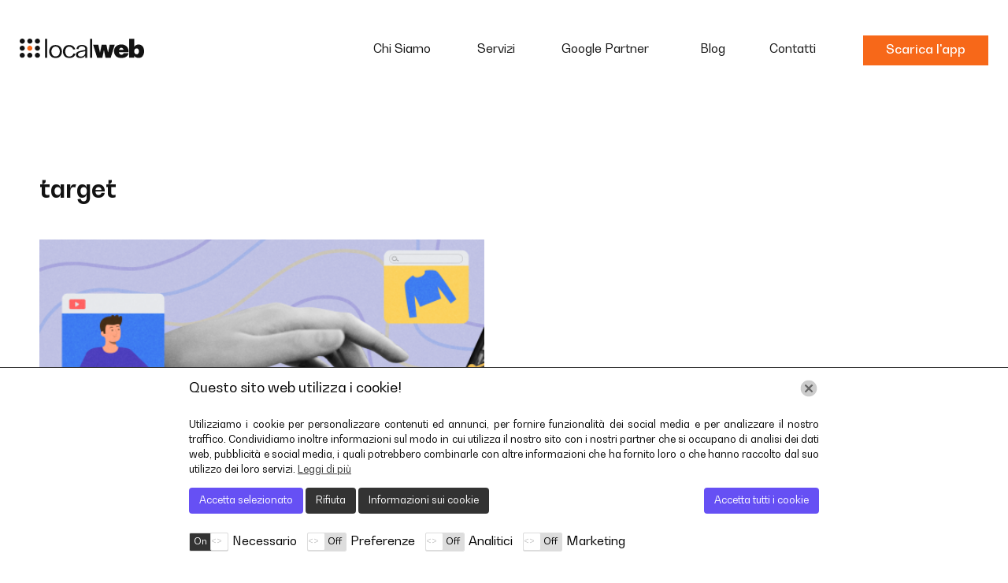

--- FILE ---
content_type: text/html; charset=UTF-8
request_url: https://www.localweb.it/tag/target/
body_size: 11838
content:
<!doctype html>
<html lang="it-IT">
<head>
<meta charset="utf-8">
<meta http-equiv="X-UA-Compatible" content="IE=edge">
<meta name="viewport" content="width=device-width, initial-scale=1"/>
<link rel="icon" href="https://www.localweb.it/wp-content/themes/localweb/img/favicon.png">
<link rel="apple-touch-icon" sizes="180x180" href="https://www.localweb.it/wp-content/themes/localweb/img/favicon-180x180.png">
<!--[if IE]><link rel="shortcut icon" href="https://www.localweb.it/wp-content/themes/localweb/img/favicon.ico"><![endif]-->
<meta name='robots' content='index, follow, max-image-preview:large, max-snippet:-1, max-video-preview:-1'/>
<title>target Archivi - Local Web</title>
<link rel="canonical" href="https://www.localweb.it/tag/target/"/>
<meta property="og:locale" content="it_IT"/>
<meta property="og:type" content="article"/>
<meta property="og:title" content="target Archivi - Local Web"/>
<meta property="og:url" content="https://www.localweb.it/tag/target/"/>
<meta property="og:site_name" content="Local Web"/>
<meta name="twitter:card" content="summary_large_image"/>
<meta name="twitter:site" content="@LocalwebIt"/>
<script type="application/ld+json" class="yoast-schema-graph">{"@context":"https://schema.org","@graph":[{"@type":"CollectionPage","@id":"https://www.localweb.it/tag/target/","url":"https://www.localweb.it/tag/target/","name":"target Archivi - Local Web","isPartOf":{"@id":"https://www.localweb.it/#website"},"primaryImageOfPage":{"@id":"https://www.localweb.it/tag/target/#primaryimage"},"image":{"@id":"https://www.localweb.it/tag/target/#primaryimage"},"thumbnailUrl":"https://www.localweb.it/wp-content/uploads/2023/02/Blog-Shkurt.png","breadcrumb":{"@id":"https://www.localweb.it/tag/target/#breadcrumb"},"inLanguage":"it-IT"},{"@type":"ImageObject","inLanguage":"it-IT","@id":"https://www.localweb.it/tag/target/#primaryimage","url":"https://www.localweb.it/wp-content/uploads/2023/02/Blog-Shkurt.png","contentUrl":"https://www.localweb.it/wp-content/uploads/2023/02/Blog-Shkurt.png","width":2560,"height":1536},{"@type":"BreadcrumbList","@id":"https://www.localweb.it/tag/target/#breadcrumb","itemListElement":[{"@type":"ListItem","position":1,"name":"Home","item":"https://www.localweb.it/"},{"@type":"ListItem","position":2,"name":"target"}]},{"@type":"WebSite","@id":"https://www.localweb.it/#website","url":"https://www.localweb.it/","name":"Local Web","description":"La tua web marketing agency a Milano","publisher":{"@id":"https://www.localweb.it/#organization"},"potentialAction":[{"@type":"SearchAction","target":{"@type":"EntryPoint","urlTemplate":"https://www.localweb.it/?s={search_term_string}"},"query-input":{"@type":"PropertyValueSpecification","valueRequired":true,"valueName":"search_term_string"}}],"inLanguage":"it-IT"},{"@type":"Organization","@id":"https://www.localweb.it/#organization","name":"Local Web","url":"https://www.localweb.it/","logo":{"@type":"ImageObject","inLanguage":"it-IT","@id":"https://www.localweb.it/#/schema/logo/image/","url":"https://www.localweb.it/wp-content/uploads/2022/03/lw-logo.png","contentUrl":"https://www.localweb.it/wp-content/uploads/2022/03/lw-logo.png","width":1200,"height":191,"caption":"Local Web"},"image":{"@id":"https://www.localweb.it/#/schema/logo/image/"},"sameAs":["https://www.facebook.com/pages/Local-Web/309123805892504","https://x.com/LocalwebIt","https://www.instagram.com/wearelocalweb/","https://www.linkedin.com/company/3485620"]}]}</script>
<style id='wp-img-auto-sizes-contain-inline-css'>img:is([sizes=auto i],[sizes^="auto," i]){contain-intrinsic-size:3000px 1500px}</style>
<style id='classic-theme-styles-inline-css'>.wp-block-button__link{color:#fff;background-color:#32373c;border-radius:9999px;box-shadow:none;text-decoration:none;padding:calc(.667em + 2px) calc(1.333em + 2px);font-size:1.125em}.wp-block-file__button{background:#32373c;color:#fff;text-decoration:none}</style>
<link rel="stylesheet" type="text/css" href="//www.localweb.it/wp-content/cache/wpfc-minified/7nes0bfw/c046e.css" media="all"/>
<link rel="https://api.w.org/" href="https://www.localweb.it/wp-json/"/><link rel="alternate" title="JSON" type="application/json" href="https://www.localweb.it/wp-json/wp/v2/tags/133"/>
<script data-wpfc-render="false">(function(){let events=["mousemove", "wheel", "scroll", "touchstart", "touchmove"];let fired=false;events.forEach(function(event){window.addEventListener(event, function(){if(fired===false){fired=true;setTimeout(function(){
!function(f,b,e,v,n,t,s){if(f.fbq)return;n=f.fbq=function(){n.callMethod?
n.callMethod.apply(n,arguments):n.queue.push(arguments)};
if(!f._fbq)f._fbq=n;n.push=n;n.loaded=!0;n.version='2.0';
n.queue=[];t=b.createElement(e);t.async=!0;
t.src=v;s=b.getElementsByTagName(e)[0];
s.parentNode.insertBefore(t,s)}(window,document,'script',
'https://connect.facebook.net/en_US/fbevents.js');
fbq('init', '1878302822364735');
fbq('track', 'PageView');
}, 100);}},{once: true});});})();</script>
<noscript>
<img height="1" width="1" src="https://www.facebook.com/tr?id=1878302822364735&amp;ev=PageView &amp;noscript=1"/>
</noscript>
<script>let ad_user_data='granted';
let ad_personalization='granted';
let analytics_storage='granted';
let ad_storage='granted';
let isGtmTag='GTM'==='GTM';
let gtmScriptSrc="https://www.googletagmanager.com/gtm.js?id=GTM-T3HPRKJ";
window.dataLayer=window.dataLayer||[];
function gtag(){
dataLayer.push(arguments);
}
gtag('consent', 'default', {
'ad_user_data': ad_user_data,
'ad_personalization': ad_personalization,
'analytics_storage': analytics_storage,
'ad_storage': ad_storage,
'wait_for_update': 500,
});
if(isGtmTag){
dataLayer.push({
'gtm.start': new Date().getTime(),
'event': 'gtm.js'
});
}else{
gtag('js', new Date());
gtag('config', 'GTM-T3HPRKJ');
gtmScriptSrc="https://www.googletagmanager.com/gtag/js?id=GTM-T3HPRKJ";
}
window.addEventListener("LwAioCookieConsentOnAcceptAll", function(e){
gtag("consent", "update", {
ad_user_data: "granted",
ad_personalization: "granted",
ad_storage: "granted",
analytics_storage: "granted",
});
loadGtmScript(gtmScriptSrc);
});
window.addEventListener("LwAioCookieConsentOnAccept", function(e){
ad_user_data=e.detail.lwaio_consent_preferences.marketing==="yes" ? 'granted':'denied';
ad_personalization=e.detail.lwaio_consent_preferences.marketing==="yes" ? 'granted':'denied';
analytics_storage=e.detail.lwaio_consent_preferences.analytics==="yes" ? 'granted':'denied';
ad_storage=(ad_user_data==='granted'||ad_personalization==='granted'||analytics_storage==='granted') ? 'granted':'denied';
gtag("consent", "update", {
ad_user_data: ad_user_data,
ad_personalization: ad_personalization,
analytics_storage: analytics_storage,
ad_storage: ad_storage,
});
loadGtmScript(gtmScriptSrc);
});
window.addEventListener("LwAioCookieConsentOnReject", function(e){
gtag("consent", "update", {
ad_user_data: "denied",
ad_personalization: "denied",
analytics_storage: "denied",
ad_storage: "denied",
});
});
if(ad_storage==='granted'){
loadGtmScript(gtmScriptSrc);
}
function loadGtmScript(gtmScriptSrc){
let gtmScript=document.createElement("script");
gtmScript.async=true;
gtmScript.src=gtmScriptSrc;
let firstScript=document.getElementsByTagName('script')[0];
firstScript.parentNode.insertBefore(gtmScript, firstScript);
}</script>
<style id="wp-custom-css">.accetto-termini-contact{padding-top:1em;}
.accetto-termini-contact a, .accetto-termini-subscribe a{text-decoration:underline;}
.accetto-termini-contact .wpcf7-list-item-label, .accetto-termini-subscribe .wpcf7-list-item-label{padding-left:0.5em;}
.accetto-termini-subscribe{position:relative;display:inline-block;float:left;padding-top:1em;}</style>
<script data-wpfc-render="false">var Wpfcll={s:[],osl:0,scroll:false,i:function(){Wpfcll.ss();window.addEventListener('load',function(){let observer=new MutationObserver(mutationRecords=>{Wpfcll.osl=Wpfcll.s.length;Wpfcll.ss();if(Wpfcll.s.length > Wpfcll.osl){Wpfcll.ls(false);}});observer.observe(document.getElementsByTagName("html")[0],{childList:true,attributes:true,subtree:true,attributeFilter:["src"],attributeOldValue:false,characterDataOldValue:false});Wpfcll.ls(true);});window.addEventListener('scroll',function(){Wpfcll.scroll=true;Wpfcll.ls(false);});window.addEventListener('resize',function(){Wpfcll.scroll=true;Wpfcll.ls(false);});window.addEventListener('click',function(){Wpfcll.scroll=true;Wpfcll.ls(false);});},c:function(e,pageload){var w=document.documentElement.clientHeight || body.clientHeight;var n=0;if(pageload){n=0;}else{n=(w > 800) ? 800:200;n=Wpfcll.scroll ? 800:n;}var er=e.getBoundingClientRect();var t=0;var p=e.parentNode ? e.parentNode:false;if(typeof p.getBoundingClientRect=="undefined"){var pr=false;}else{var pr=p.getBoundingClientRect();}if(er.x==0 && er.y==0){for(var i=0;i < 10;i++){if(p){if(pr.x==0 && pr.y==0){if(p.parentNode){p=p.parentNode;}if(typeof p.getBoundingClientRect=="undefined"){pr=false;}else{pr=p.getBoundingClientRect();}}else{t=pr.top;break;}}};}else{t=er.top;}if(w - t+n > 0){return true;}return false;},r:function(e,pageload){var s=this;var oc,ot;try{oc=e.getAttribute("data-wpfc-original-src");ot=e.getAttribute("data-wpfc-original-srcset");originalsizes=e.getAttribute("data-wpfc-original-sizes");if(s.c(e,pageload)){if(oc || ot){if(e.tagName=="DIV" || e.tagName=="A" || e.tagName=="SPAN"){e.style.backgroundImage="url("+oc+")";e.removeAttribute("data-wpfc-original-src");e.removeAttribute("data-wpfc-original-srcset");e.removeAttribute("onload");}else{if(oc){e.setAttribute('src',oc);}if(ot){e.setAttribute('srcset',ot);}if(originalsizes){e.setAttribute('sizes',originalsizes);}if(e.getAttribute("alt") && e.getAttribute("alt")=="blank"){e.removeAttribute("alt");}e.removeAttribute("data-wpfc-original-src");e.removeAttribute("data-wpfc-original-srcset");e.removeAttribute("data-wpfc-original-sizes");e.removeAttribute("onload");if(e.tagName=="IFRAME"){var y="https://www.youtube.com/embed/";if(navigator.userAgent.match(/\sEdge?\/\d/i)){e.setAttribute('src',e.getAttribute("src").replace(/.+\/templates\/youtube\.html\#/,y));}e.onload=function(){if(typeof window.jQuery !="undefined"){if(jQuery.fn.fitVids){jQuery(e).parent().fitVids({customSelector:"iframe[src]"});}}var s=e.getAttribute("src").match(/templates\/youtube\.html\#(.+)/);if(s){try{var i=e.contentDocument || e.contentWindow;if(i.location.href=="about:blank"){e.setAttribute('src',y+s[1]);}}catch(err){e.setAttribute('src',y+s[1]);}}}}}}else{if(e.tagName=="NOSCRIPT"){if(typeof window.jQuery !="undefined"){if(jQuery(e).attr("data-type")=="wpfc"){e.removeAttribute("data-type");jQuery(e).after(jQuery(e).text());}}}}}}catch(error){console.log(error);console.log("==>",e);}},ss:function(){var i=Array.prototype.slice.call(document.getElementsByTagName("img"));var f=Array.prototype.slice.call(document.getElementsByTagName("iframe"));var d=Array.prototype.slice.call(document.getElementsByTagName("div"));var a=Array.prototype.slice.call(document.getElementsByTagName("a"));var s=Array.prototype.slice.call(document.getElementsByTagName("span"));var n=Array.prototype.slice.call(document.getElementsByTagName("noscript"));this.s=i.concat(f).concat(d).concat(a).concat(s).concat(n);},ls:function(pageload){var s=this;[].forEach.call(s.s,function(e,index){s.r(e,pageload);});}};document.addEventListener('DOMContentLoaded',function(){wpfci();});function wpfci(){Wpfcll.i();}</script>
</head>
<body>
<header>
<div class="my-container-large">
<div class="header-row">
<a class="logo-header" href="https://www.localweb.it"><img src="https://www.localweb.it/wp-content/themes/localweb/img/logo1.svg" alt="logo"></a>
<div class="header-right">
<nav> 
<a href="https://itunes.apple.com/al/app/my-localweb/id1094286698" class="standard-button1 header-getapp" target="_blank" onclick="gtag('event','click', {'event_category':'Button GetApp Header','event_label':'Button GetApp Header'});">Scarica l'app</a>
<button class="grt-mobile-button"><span class="line1"></span><span class="line2"></span><span class="line3"></span></button>
<div class="menu-holder">
<ul class="grt-menu">
<li><a href="https://www.localweb.it/wearelocalweb/" data-title="Chi Siamo">Chi Siamo</a></li>
<li class="grt-dropdown"><a data-title="Servizi">Servizi</a> <ul class="grt-dropdown-list"> <div class="menu-col-1"> <div class="submenu-section"> <a class="submenu-title" href="https://www.localweb.it/developers/">Developers</a></div></div><div class="menu-col-2"> <div class="submenu-section"> <h3 class="submenu-title">PUBBLICITÀ</h3> <a class="submenu-link" href="https://www.localweb.it/google-ads/">Google Ads</a> <a class="submenu-link" href="https://www.localweb.it/social-media/">Facebook/ Instagram ads</a></div><div class="submenu-section"> <h3 class="submenu-title">Reputazione Online</h3> <a class="submenu-link" href="https://www.localweb.it/my-reputation/">My Reputation</a></div></div><div class="menu-col-3"> <div class="submenu-section"> <h3 class="submenu-title">Presenza Online</h3> <a class="submenu-link" href="https://www.localweb.it/sito-web/">Sito Web</a> <a class="submenu-link" href="https://www.localweb.it/web-instant-messenger/">Web Instant Messenger</a> <a class="submenu-link" href="https://www.localweb.it/google-my-business/">Google My Business</a> <a class="submenu-link" href="https://www.localweb.it/virtual-tour/">Virtual Tour</a></div><div class="submenu-section"> <a class="submenu-title-l" href="javascript:void(0)">Brand Box</a></div></div><div class="menu-col-4"> <div class="submenu-section"> <h3 class="submenu-title">Monitoraggio</h3> <a class="submenu-link" href="https://www.localweb.it/clic-e-chiama/">Clic e Chiama</a></li> <a class="submenu-link" href="https://www.localweb.it/my-localweb-app/">My LocalWeb</a></li></div><div class="submenu-section"> <a class="submenu-title-l" href="https://www.localweb.it/seo/">SEO</a></div><div class="submenu-section"> <a class="submenu-title-l" href="https://www.localweb.it/local-service-ads/">LSA</a></div></div><div class="menu-col-5">
<div class="submenu-image"> <img src="https://www.localweb.it/wp-content/themes/localweb/img/client-menu.png" alt="image"> <h4>Ultimi progetti / Bantof</h4></div></div></ul>
</li>
<li><a href="https://www.localweb.it/google-partner/" data-title="Google Partner">Google Partner</a></li>
<li><a href="https://www.localweb.it/blog/" data-title="Blog">Blog</a></li>
<li><a href="https://www.localweb.it/contatti/" data-title="Contatti">Contatti</a></li>
</ul></div></nav></div></div></div></header>
<section class="blog-main-first-section">
<div class="my-container-small">
<h1 class="page-main-title">target</h1>
<div class="row-50px">
<div class="col33-l col50-m col100-s">
<div class="blog-main-first-section-col"> <a href="https://www.localweb.it/sei-consigli-per-sfruttare-al-meglio-google-ads-performance-max/"><img alt="blank" onload="Wpfcll.r(this,true);" src="https://www.localweb.it/wp-content/plugins/wp-fastest-cache-premium/pro/images/blank.gif" data-wpfc-original-src="https://www.localweb.it/wp-content/uploads/2023/02/Blog-Shkurt-500x300.png"> <span>Sei consigli per sfruttare al meglio Google Ads Performance Max</span> </a></div></div></div><div class="nav-bottom-row">
<div class="nav-bottom-col"></div><div class="nav-bottom-col"></div></div></div></section>
<div class="marque-text-container">
<div class="marque-text"> <h2>clic e chiama <span class="under1"></span> pubblicità <span class="under1"></span> website <span class="under1"></span> localweb app <span class="under1"></span> virtual tour <span class="under1"></span> my reputation <span class="under1"></span> google ads <span class="under1"></span> SEO <span class="under1"></span> LSA</h2></div><div class="marque-text2"> <h2>localweb app <span class="under1"></span> virtual tour <span class="under1"></span> my reputation <span class="under1"></span> google ads <span class="under1"></span> clic e chiama <span class="under1"></span> pubblicità <span class="under1"></span> website <span class="under1"></span> SEO <span class="under1"></span> LSA</h2></div></div><section class="subscribe-section">
<div class="my-container-small">
<div class="subscribe-box">
<div class="subscribe-top-row"> <h2>Vuoi conoscere le ultime <br>tecniche di marketing <br>per la tua attività?</h2> <img onload="Wpfcll.r(this,true);" src="https://www.localweb.it/wp-content/plugins/wp-fastest-cache-premium/pro/images/blank.gif" data-wpfc-original-src="https://www.localweb.it/wp-content/themes/localweb/img/subs-back.png" alt="image"></div><div class="subscribe-bottom-row">
<div class="wpcf7 no-js" id="wpcf7-f86-o1" lang="en-US" dir="ltr" data-wpcf7-id="86">
<div class="screen-reader-response"><p role="status" aria-live="polite" aria-atomic="true"></p> <ul></ul></div><form action="/tag/target/#wpcf7-f86-o1" method="post" class="wpcf7-form init use-floating-validation-tip wpcf7-acceptance-as-validation" aria-label="Contact form" novalidate="novalidate" data-status="init">
<fieldset class="hidden-fields-container"><input type="hidden" name="_wpcf7" value="86" /><input type="hidden" name="_wpcf7_version" value="6.1.4" /><input type="hidden" name="_wpcf7_locale" value="en_US" /><input type="hidden" name="_wpcf7_unit_tag" value="wpcf7-f86-o1" /><input type="hidden" name="_wpcf7_container_post" value="0" /><input type="hidden" name="_wpcf7_posted_data_hash" value="" /><input type="hidden" name="_wpcf7_recaptcha_response" value="" />
</fieldset>
<div class="subscribe-bottom-row">
<input size="40" maxlength="400" class="wpcf7-form-control wpcf7-email wpcf7-validates-as-required wpcf7-text wpcf7-validates-as-email" aria-required="true" aria-invalid="false" placeholder="Inserisci la tua mail" value="" type="email" name="your-email" />
<input class="wpcf7-form-control wpcf7-hidden" value="si" type="hidden" name="subscribe" />
<div class="accetto-termini-subscribe"> <span class="wpcf7-form-control wpcf7-acceptance"><span class="wpcf7-list-item"><label><input type="checkbox" name="acceptance-termini" value="1" aria-invalid="false" /><span class="wpcf7-list-item-label">Accetto il trattamento dei dati personali come da <a href="https://www.localweb.it/informativa-trattamento-dati/" target="_blank" alt="Informativa">informativa</a>.</span></label></span></span></div><input class="wpcf7-form-control wpcf7-submit has-spinner" type="submit" value="Invia" /></div><p style="display: none !important;" class="akismet-fields-container" data-prefix="_wpcf7_ak_"><label>&#916;<textarea name="_wpcf7_ak_hp_textarea" cols="45" rows="8" maxlength="100"></textarea></label><input type="hidden" id="ak_js_1" name="_wpcf7_ak_js" value="95"/></p><div class="wpcf7-response-output" aria-hidden="true"></div></form></div></div></div></div></section>
<section class="pre-footer">
<div class="my-container-small">
<div class="row-pre-footer">
<div class="col-pre-footer"> <h2>Agenzia</h2> <ul class="pre-footer-links"> <li><a href="https://www.localweb.it/wearelocalweb/">Chi Siamo</a></li> <li><a href="https://www.localweb.it/wearelocalweb/">Staff</a></li> <li><a href="https://www.localweb.it/google-partner/">Partners</a></li> <li><a href="https://www.localweb.it/contatti/">Contatti</a></li> </ul></div><div class="col-pre-footer"> <h2>Certificazioni</h2> <ul class="pre-footer-links"> <li><a href="#" target="_blank" rel="noreferrer">Google Partner</a></li> <li><a href="https://www.google.com/streetview/" target="_blank" rel="noreferrer">Google Street View Certified</a></li> <li><a href="https://ads.microsoft.com/" target="_blank" rel="noreferrer">Bing Ads Certified</a></li> <li><a href="https://seller.alibaba.com/?spm=a27am.13680033.0.0.7ee9aeb60R78t0&tracelog=CGSpage&country=CN&type=Website_visit&joinSource=alibaba&language=en_US&tenantId=US" rel="noreferrer" target="_blank">Alibaba Service Partner</a></li> </ul></div><div class="col-pre-footer"> <h2 class="hide-desktop">Legal</h2> <ul class="pre-footer-links"> <li><a href="https://www.localweb.it/privacy-policy-localweb/">Privacy Policy</a></li> <li><a href="https://www.localweb.it/informativa-trattamento-dati/">Informativa Trattamento Dati</a></li> <li><a href="https://support.google.com/adwordspolicy/answer/6086450?hl=it" target="_blank">Norme per Terze Parti di Google</a></li> <li><a href="https://www.localweb.it/informativa-privacy-dellapp/">Informativa Privacy Dell'App</a></li> <li><a href="https://rulechannel.alibaba.com/icbu#/rules" target="_blank">Condizioni di Utilizzo Alibaba.com</a></li> </ul></div><div class="col-pre-footer-last"> <h3>Digital Agency a Milano,<br> dedicata alle piccole e medie <br> imprese che vogliono <br> aumentare la loro visibilità. </h3> <a href="https://www.localweb.it/contatti/">Contattaci</a></div></div></div></section>
<footer class="my-footer">
<div class="my-container-small"> <ul> <li><a href="https://www.facebook.com/pages/Local-Web/309123805892504" target="_blank" rel="noreferrer"><img onload="Wpfcll.r(this,true);" src="https://www.localweb.it/wp-content/plugins/wp-fastest-cache-premium/pro/images/blank.gif" data-wpfc-original-src="https://www.localweb.it/wp-content/themes/localweb/img/social-fb.svg" alt="icon"></a></li> <li><a href="https://www.instagram.com/wearelocalweb/" target="_blank" rel="noreferrer"><img onload="Wpfcll.r(this,true);" src="https://www.localweb.it/wp-content/plugins/wp-fastest-cache-premium/pro/images/blank.gif" data-wpfc-original-src="https://www.localweb.it/wp-content/themes/localweb/img/social-in.svg" alt="icon"></a></li> <li><a href="https://www.linkedin.com/company/3485620" target="_blank" rel="noreferrer"><img onload="Wpfcll.r(this,true);" src="https://www.localweb.it/wp-content/plugins/wp-fastest-cache-premium/pro/images/blank.gif" data-wpfc-original-src="https://www.localweb.it/wp-content/themes/localweb/img/social-li.svg" alt="icon"></a></li> <li><a href="https://twitter.com/LocalwebIt" target="_blank" rel="noreferrer"><img onload="Wpfcll.r(this,true);" src="https://www.localweb.it/wp-content/plugins/wp-fastest-cache-premium/pro/images/blank.gif" data-wpfc-original-src="https://www.localweb.it/wp-content/themes/localweb/img/social-tw.svg" alt="icon"></a></li> </ul> <p>LOCALWEB S.R.L. con Sede Amministrativa: Milano, via Cerva 31 - Sede Legale: Piazza delle Erbe 47 - 39100 Bolzano (BZ) <br>P. IVA - C. F. 08370950969 Cap. soc. euro 1.000.000,00 i.v. ,N. REA BZ - 213651 www.localweb.it <br>È Vietata la Riproduzione, anche solo Parziale, di Contenuti e Grafica</p></div></footer>
<div id="popup-contact" class="popup-hidden">
<div class="popup-overlay"></div><div class="popup-content">
<button id="popup-close">&times;</button>
<div class="banner-section"></div><div class="form-section">
<div class="popup-form">
<h2>Parla con noi</h2>
<p>Ti aiutiamo a raggiungere nuovi clienti con strategie di marketing personalizzate e innovative</p>
<div class="wpcf7 no-js" id="wpcf7-f69781-o2" lang="it-IT" dir="ltr" data-wpcf7-id="69781">
<div class="screen-reader-response"><p role="status" aria-live="polite" aria-atomic="true"></p> <ul></ul></div><form action="/tag/target/#wpcf7-f69781-o2" method="post" class="wpcf7-form init" aria-label="Modulo di contatto" novalidate="novalidate" data-status="init">
<fieldset class="hidden-fields-container"><input type="hidden" name="_wpcf7" value="69781" /><input type="hidden" name="_wpcf7_version" value="6.1.4" /><input type="hidden" name="_wpcf7_locale" value="it_IT" /><input type="hidden" name="_wpcf7_unit_tag" value="wpcf7-f69781-o2" /><input type="hidden" name="_wpcf7_container_post" value="0" /><input type="hidden" name="_wpcf7_posted_data_hash" value="" /><input type="hidden" name="_wpcf7_recaptcha_response" value="" />
</fieldset>
<input size="40" maxlength="400" class="wpcf7-form-control wpcf7-text wpcf7-validates-as-required" aria-required="true" aria-invalid="false" placeholder="Nome Cognome*" value="" type="text" name="your-name" />
<input size="40" maxlength="400" class="wpcf7-form-control wpcf7-tel wpcf7-validates-as-required wpcf7-text wpcf7-validates-as-tel" aria-required="true" aria-invalid="false" placeholder="Numero di Telefono*" value="" type="tel" name="your-phone" />
<input size="40" maxlength="400" class="wpcf7-form-control wpcf7-email wpcf7-validates-as-required wpcf7-text wpcf7-validates-as-email" aria-required="true" aria-invalid="false" placeholder="Email*" value="" type="email" name="your-email" />
<textarea cols="40" rows="10" maxlength="2000" class="wpcf7-form-control wpcf7-textarea wpcf7-validates-as-required" aria-required="true" aria-invalid="false" placeholder="Messaggio*" name="your-message"></textarea>
<input class="wpcf7-form-control wpcf7-submit has-spinner" type="submit" value="Richiedi contatto" /><p style="display: none !important;" class="akismet-fields-container" data-prefix="_wpcf7_ak_"><label>&#916;<textarea name="_wpcf7_ak_hp_textarea" cols="45" rows="8" maxlength="100"></textarea></label><input type="hidden" id="ak_js_2" name="_wpcf7_ak_js" value="141"/></p><div class="wpcf7-response-output" aria-hidden="true"></div></form></div></div></div></div></div><style>.grecaptcha-badge{visibility:hidden !important}</style>
<div id="lwaio-consent-bar" class="lwaio lwaio-banner lwaio-default">
<div class="lwaio_messagebar_content">
<h3 class="lwaio_messagebar_head">Questo sito web utilizza i cookie!</h3>
<button id="cookie_action_close_banner" class="lwaio_action_button btn" tabindex="0" aria-label="Chiudi" data-lwaio_action="close_banner"></button>
<div class="group-description" tabindex="0"> <p class="lwaio">Utilizziamo i cookie per personalizzare contenuti ed annunci, per fornire funzionalità dei social media e per analizzare il nostro traffico. Condividiamo inoltre informazioni sul modo in cui utilizza il nostro sito con i nostri partner che si occupano di analisi dei dati web, pubblicità e social media, i quali potrebbero combinarle con altre informazioni che ha fornito loro o che hanno raccolto dal suo utilizzo dei loro servizi. <a id="cookie_action_link" href="/cookies" target="_blank">Leggi di più</a> </p></div><div class="lwaio group-description-buttons"> <button id="cookie_action_accept" class="lwaio_action_button btn" tabindex="0" data-lwaio_action="accept">Accetta selezionato</button> <button id="cookie_action_reject" class="lwaio_action_button btn" tabindex="0" data-lwaio_action="reject">Rifiuta</button> <button id="cookie_action_settings" class="lwaio_action_button btn" tabindex="0" data-lwaio_action="show_settings">Informazioni sui cookie</button> <button id="cookie_action_accept_all" class="lwaio_action_button btn" tabindex="0" data-lwaio_action="accept_all">Accetta tutti i cookie</button></div><div class="lwaio group-switch-buttons">
<div class="lwaio_buttons_wrapper">
<div class="button-secondary lwaio-custom-switch custom-switch-disabled">
<input type="checkbox" id="lwaio_button_necessary" class="lwaio-custom-switch-checkbox" disabled="disabled" checked="checked" value="necessary">
<label class="lwaio-custom-switch-label" for="lwaio_button_necessary">
<div class="lwaio-custom-switch-inner disabled"></div><div class="lwaio-custom-switch-switch"></div></label></div><label class="switch-desc" for="lwaio_button_necessary">Necessario</label></div><div class="lwaio_buttons_wrapper">
<div class="button-secondary lwaio-custom-switch">
<input type="checkbox" id="lwaio_button_preferences" class="lwaio-custom-switch-checkbox" tabindex="0"  value="preferences">
<label class="lwaio-custom-switch-label" for="lwaio_button_preferences">
<div class="lwaio-custom-switch-inner"></div><div class="lwaio-custom-switch-switch"></div></label></div><label class="switch-desc" for="lwaio_button_preferences">Preferenze</label></div><div class="lwaio_buttons_wrapper">
<div class="button-secondary lwaio-custom-switch">
<input type="checkbox" id="lwaio_button_analytics" class="lwaio-custom-switch-checkbox" tabindex="0"  value="analytics">
<label class="lwaio-custom-switch-label" for="lwaio_button_analytics">
<div class="lwaio-custom-switch-inner"></div><div class="lwaio-custom-switch-switch"></div></label></div><label class="switch-desc" for="lwaio_button_analytics">Analitici</label></div><div class="lwaio_buttons_wrapper">
<div class="button-secondary lwaio-custom-switch">
<input type="checkbox" id="lwaio_button_marketing" class="lwaio-custom-switch-checkbox" tabindex="0"  value="marketing">
<label class="lwaio-custom-switch-label" for="lwaio_button_marketing">
<div class="lwaio-custom-switch-inner"></div><div class="lwaio-custom-switch-switch"></div></label></div><label class="switch-desc" for="lwaio_button_marketing">Marketing</label></div></div></div><div class="lwaio_messagebar_detail" style="display:none;max-width:1000px;">
<div id="lwaio_messagebar_detail_body">
<div id="lwaio_consent_tabs"> <a id="lwaio_consent_tabs_overview" class="lwaio_consent_tab lwaio_consent_tab_item_selected" tabindex="0" href="javascript:void(0)">Dichiarazione sui cookie</a> <a id="lwaio_consent_tabs_about" class="lwaio_consent_tab" tabindex="0" href="javascript:void(0)">Informazioni sui cookie</a></div><div id="lwaio_consent">
<div id="lwaio_consent_overview" style="display:block;">
<div id="lwaio_consent_overview_cookie_container">
<div id="lwaio_consent_overview_cookie_container_types"> <a data-target="lwaio_consent_cookie_tabs_necessary" id="lwaio_consent_overview_cookie_container_necessary" class="lwaio_consent_overview_cookie_container_types lwaio_consent_overview_cookie_container_type_selected" tabindex="0" href="javascript:void(0)">Necessario (5)</a> <a data-target="lwaio_consent_cookie_tabs_preferences" id="lwaio_consent_overview_cookie_container_preferences" class="lwaio_consent_overview_cookie_container_types" tabindex="0" href="javascript:void(0)">Preferenze (0)</a> <a data-target="lwaio_consent_cookie_tabs_analytics" id="lwaio_consent_overview_cookie_container_analytics" class="lwaio_consent_overview_cookie_container_types" tabindex="0" href="javascript:void(0)">Analitici (2)</a> <a data-target="lwaio_consent_cookie_tabs_marketing" id="lwaio_consent_overview_cookie_container_marketing" class="lwaio_consent_overview_cookie_container_types" tabindex="0" href="javascript:void(0)">Marketing (0)</a></div><div id="lwaio_consent_overview_cookie_container_type_details">
<div id="lwaio_consent_cookie_tabs_necessary" tabindex="0" style="display:block;" class="lwaio_consent_cookie_type_details">
<div class="lwaio_consent_cookie_type_intro"> I cookie necessari aiutano a rendere fruibile un sito web abilitando le funzioni di base come la navigazione della pagina e l'accesso alle aree protette del sito. Il sito web non può funzionare correttamente senza questi cookie.</div><div class="lwaio_consent_cookie_type_table_container"> <table id="lwaio_messagebar_detail_table_necessary" class="lwaio_consent_cookie_type_table"> <thead> <tr> <th scope="col">Nome</th> <th scope="col">Dominio</th> <th scope="col">Scopo</th> <th scope="col">Scadenza</th> <th scope="col">Tipo</th> </tr> </thead> <tbody> <tr> <td title="lwaio_consent_acted">lwaio_consent_acted</td> <td title="www.localweb.it">www.localweb.it</td> <td title="Utilizzato per determinare se l&#039;utente ha eseguito un&#039;azione sul banner di consenso.">Utilizzato per determinare se l&#039;utente ha eseguito un&#039;azione sul banner di consenso.</td> <td title="1 anno">1 anno</td> <td title="HTTP">HTTP</td> </tr> <tr> <td title="lwaio_consent_preferences">lwaio_consent_preferences</td> <td title="www.localweb.it">www.localweb.it</td> <td title="Preferenze consenso cookie.">Preferenze consenso cookie.</td> <td title="1 anno">1 anno</td> <td title="HTTP">HTTP</td> </tr> <tr> <td title="_grecaptcha">_grecaptcha</td> <td title=".www.localweb.it">.www.localweb.it</td> <td title="Questo cookie è impostato da reCAPTCHA. Il cookie viene utilizzato tra esseri umani e robot e memorizza il consenso dell&#039;utente per i cookie.">Questo cookie è impostato da reCAPTCHA. Il cookie viene utilizzato tra esseri umani e robot e memorizza il consenso dell&#039;utente per i cookie.</td> <td title="persistent">persistent</td> <td title="HTML">HTML</td> </tr> <tr> <td title="rc::b">rc::b</td> <td title="https://www.google.com">https://www.google.com</td> <td title="Questo cookie viene utilizzato per distinguere tra esseri umani e bot.">Questo cookie viene utilizzato per distinguere tra esseri umani e bot.</td> <td title="session">session</td> <td title="HTML">HTML</td> </tr> <tr> <td title="rc::c">rc::c</td> <td title="https://www.google.com">https://www.google.com</td> <td title="Questo cookie viene utilizzato per distinguere tra esseri umani e bot.">Questo cookie viene utilizzato per distinguere tra esseri umani e bot.</td> <td title="session">session</td> <td title="HTML">HTML</td> </tr> </tbody> </table></div></div><div id="lwaio_consent_cookie_tabs_preferences" tabindex="0" style="display:none;" class="lwaio_consent_cookie_type_details">
<div class="lwaio_consent_cookie_type_intro"> I cookie di preferenza consentono a un sito Web di ricordare informazioni che modificano il modo in cui il sito Web si comporta o appare, come la tua lingua preferita o la regione in cui ti trovi.</div><div class="lwaio_consent_cookie_type_table_container"> Non utilizziamo cookie di questo tipo.</div></div><div id="lwaio_consent_cookie_tabs_analytics" tabindex="0" style="display:none;" class="lwaio_consent_cookie_type_details">
<div class="lwaio_consent_cookie_type_intro"> I cookie analitici aiutano i proprietari dei siti Web a comprendere come i visitatori interagiscono con i siti raccogliendo e segnalando informazioni in modo anonimo.</div><div class="lwaio_consent_cookie_type_table_container"> <table id="lwaio_messagebar_detail_table_analytics" class="lwaio_consent_cookie_type_table"> <thead> <tr> <th scope="col">Nome</th> <th scope="col">Dominio</th> <th scope="col">Scopo</th> <th scope="col">Scadenza</th> <th scope="col">Tipo</th> </tr> </thead> <tbody> <tr> <td title="_ga">_ga</td> <td title=".www.localweb.it">.www.localweb.it</td> <td title="Questo cookie è installato da Google Analytics. Il cookie viene utilizzato per calcolare i dati di visitatori, sessioni e campagne e tenere traccia dell&#039;utilizzo del sito per il report analitico del sito. I cookie memorizzano le informazioni in modo anonimo e assegnano un numero generato in modo casuale per identificare visitatori unici.">Questo cookie è installato da Google Analytics. Il cookie viene utilizzato per calcolare i dati di visitatori, sessioni e campagne e tenere traccia dell&#039;utilizzo del sito per il report analitico del sito. I cookie memorizzano le informazioni in modo anonimo e assegnano un numero generato in modo casuale per identificare visitatori unici.</td> <td title="2 anni">2 anni</td> <td title="HTTP">HTTP</td> </tr> <tr> <td title="_ga_#">_ga_#</td> <td title=".www.localweb.it">.www.localweb.it</td> <td title="Utilizzato da Google Analytics per raccogliere dati sul numero di volte in cui un utente ha visitato il sito web nonché le date della prima e dell&#039;ultima visita.">Utilizzato da Google Analytics per raccogliere dati sul numero di volte in cui un utente ha visitato il sito web nonché le date della prima e dell&#039;ultima visita.</td> <td title="2 anni">2 anni</td> <td title="HTTP">HTTP</td> </tr> </tbody> </table></div></div><div id="lwaio_consent_cookie_tabs_marketing" tabindex="0" style="display:none;" class="lwaio_consent_cookie_type_details">
<div class="lwaio_consent_cookie_type_intro"> I cookie di marketing vengono utilizzati per tracciare i visitatori dei siti web. L'intenzione è quella di visualizzare annunci pertinenti e coinvolgenti per il singolo utente e quindi più preziosi per editori e inserzionisti di terze parti.</div><div class="lwaio_consent_cookie_type_table_container"> Non utilizziamo cookie di questo tipo.</div></div></div></div></div><div id="lwaio_consent_about" style="display:none;"> I cookie sono piccoli file di testo che possono essere utilizzati dai siti web per rendere più efficiente l’esperienza per l’utente. La legge afferma che possiamo memorizzare i cookie sul suo dispositivo se sono strettamente necessari per il funzionamento di questo sito. Per tutti gli altri tipi di cookie abbiamo bisogno del suo permesso. Questo sito utilizza diversi tipi di cookie. Alcuni cookie sono collocati da servizi di terzi che compaiono sulle nostre pagine. In qualsiasi momento è possibile modificare o revocare il proprio consenso dalla Dichiarazione dei cookie sul nostro sito Web. Scopra di più su chi siamo, come può contattarci e come trattiamo i dati personali nella nostra Informativa sulla privacy. Specifica l’ID del tuo consenso e la data di quando ci hai contattati per quanto riguarda il tuo consenso.</div></div></div></div></div><div id="lwaio-consent-show-again"> <span>Impostazioni dei cookie</span></div><script data-wpfc-render="false">(function(){let events=["mousemove", "wheel", "scroll", "touchstart", "touchmove"];let fired=false;events.forEach(function(event){window.addEventListener(event, function(){if(fired===false){fired=true;setTimeout(function(){ (function(d,s){var f=d.getElementsByTagName(s)[0];j=d.createElement(s);j.setAttribute('type', 'text/javascript');j.setAttribute('src', 'https://www.localweb.it/wp-content/plugins/contact-form-7/includes/swv/js/index.js');j.setAttribute('id', 'swv-js');f.parentNode.insertBefore(j,f);})(document,'script'); }, 200);}},{once: true});});})();</script>
<script data-wpfc-render="false">(function(){let events=["mousemove", "wheel", "scroll", "touchstart", "touchmove"];let fired=false;events.forEach(function(event){window.addEventListener(event, function(){if(fired===false){fired=true;setTimeout(function(){ (function(d,s){var f=d.getElementsByTagName(s)[0];j=d.createElement(s);j.setAttribute('type', 'text/javascript');j.setAttribute('src', 'https://www.localweb.it/wp-content/plugins/contact-form-7/includes/js/index.js');j.setAttribute('id', 'contact-form-7-js');f.parentNode.insertBefore(j,f);})(document,'script'); }, 300);}},{once: true});});})();</script>
<script src="https://www.google.com/recaptcha/api.js?render=6LdaqZAUAAAAANFeQFgxIaSX3bK3hLQBbZnLRI9V" id="google-recaptcha-js"></script>
<script id="contact-form-7-js-before">var wpcf7={
"api": {
"root": "https:\/\/www.localweb.it\/wp-json\/",
"namespace": "contact-form-7\/v1"
}};
//# sourceURL=contact-form-7-js-before</script>
<script id="lw_all_in_one-js-extra">var lw_all_in_one_save_ga_event_object={"ajaxurl":"https://www.localweb.it/wp-admin/admin-ajax.php","security":"1c2528341a"};
//# sourceURL=lw_all_in_one-js-extra</script>
<script id="wpcf7-recaptcha-js-before">var wpcf7_recaptcha={
"sitekey": "6LdaqZAUAAAAANFeQFgxIaSX3bK3hLQBbZnLRI9V",
"actions": {
"homepage": "homepage",
"contactform": "contactform"
}};
//# sourceURL=wpcf7-recaptcha-js-before</script>
<script src="//www.localweb.it/wp-content/cache/wpfc-minified/8ljb602d/c046e.js" id="jquery-js"></script>
<script>const lwAioGaActivate=true;const lwAioTrackingType="GTM";const lwAioSaveGaEvents=true;const lwAioMonitorEmailLink=true;const lwAioMonitorTelLink=true;const lwAioMonitorFormSubmit=true;</script>
<script>document.getElementById("ak_js_1").setAttribute("value",(new Date()).getTime());</script>
<script>document.getElementById("ak_js_2").setAttribute("value",(new Date()).getTime());</script>
<script type="speculationrules">{"prefetch":[{"source":"document","where":{"and":[{"href_matches":"/*"},{"not":{"href_matches":["/wp-*.php","/wp-admin/*","/wp-content/uploads/*","/wp-content/*","/wp-content/plugins/*","/wp-content/themes/localweb/*","/*\\?(.+)"]}},{"not":{"selector_matches":"a[rel~=\"nofollow\"]"}},{"not":{"selector_matches":".no-prefetch, .no-prefetch a"}}]},"eagerness":"conservative"}]}</script>
<script>lwaios_list='[{"id_lwaio_category":1,"lwaio_category_name":"Necessario","lwaio_category_slug":"necessary","lwaio_category_description":"I cookie necessari aiutano a rendere fruibile un sito web abilitando le funzioni di base come la navigazione della pagina e l\'accesso alle aree protette del sito. Il sito web non pu\u00f2 funzionare correttamente senza questi cookie.","data":[{"name":"lwaio_consent_acted","category":"necessary","domain":"www.localweb.it","duration":"1 anno","type":"HTTP","description":"Utilizzato per determinare se l\'utente ha eseguito un\'azione sul banner di consenso."},{"name":"lwaio_consent_preferences","category":"necessary","domain":"www.localweb.it","duration":"1 anno","type":"HTTP","description":"Preferenze consenso cookie."},{"name":"_grecaptcha","category":"necessary","domain":".www.localweb.it","duration":"persistent","type":"HTML","description":"Questo cookie \u00e8 impostato da reCAPTCHA. Il cookie viene utilizzato tra esseri umani e robot e memorizza il consenso dell\'utente per i cookie."},{"name":"rc::b","category":"necessary","domain":"https:\/\/www.google.com","duration":"session","type":"HTML","description":"Questo cookie viene utilizzato per distinguere tra esseri umani e bot."},{"name":"rc::c","category":"necessary","domain":"https:\/\/www.google.com","duration":"session","type":"HTML","description":"Questo cookie viene utilizzato per distinguere tra esseri umani e bot."}],"total":5,"is_ticked":false},{"id_lwaio_category":2,"lwaio_category_name":"Preferenze","lwaio_category_slug":"preferences","lwaio_category_description":"I cookie di preferenza consentono a un sito Web di ricordare informazioni che modificano il modo in cui il sito Web si comporta o appare, come la tua lingua preferita o la regione in cui ti trovi.","data":[],"total":0,"is_ticked":false},{"id_lwaio_category":3,"lwaio_category_name":"Analitici","lwaio_category_slug":"analytics","lwaio_category_description":"I cookie analitici aiutano i proprietari dei siti Web a comprendere come i visitatori interagiscono con i siti raccogliendo e segnalando informazioni in modo anonimo.","data":[{"name":"_ga","category":"analytics","domain":".www.localweb.it","duration":"2 anni","type":"HTTP","description":"Questo cookie \u00e8 installato da Google Analytics. Il cookie viene utilizzato per calcolare i dati di visitatori, sessioni e campagne e tenere traccia dell\'utilizzo del sito per il report analitico del sito. I cookie memorizzano le informazioni in modo anonimo e assegnano un numero generato in modo casuale per identificare visitatori unici."},{"name":"_ga_#","category":"analytics","domain":".www.localweb.it","duration":"2 anni","type":"HTTP","description":"Utilizzato da Google Analytics per raccogliere dati sul numero di volte in cui un utente ha visitato il sito web nonch\u00e9 le date della prima e dell\'ultima visita."}],"total":2,"is_ticked":false},{"id_lwaio_category":4,"lwaio_category_name":"Marketing","lwaio_category_slug":"marketing","lwaio_category_description":"I cookie di marketing vengono utilizzati per tracciare i visitatori dei siti web. L\'intenzione \u00e8 quella di visualizzare annunci pertinenti e coinvolgenti per il singolo utente e quindi pi\u00f9 preziosi per editori e inserzionisti di terze parti.","data":[],"total":0,"is_ticked":false}]';
lwaiobar_settings='{"background":"#fff","primary_color":"#6650f4","secondary_color":"#333333","button_link_color":"#fff","text":"#000","banner_position":"bottom","show_again_position":"left","show_again_margin":"3","auto_hide_delay":"10000","auto_scroll_offset":"10","cookie_expiry":"1 anno","opacity":"1","animate_speed_hide":0,"animate_speed_show":0,"ck_page_slug":"cookies","heading_message":"Questo sito web utilizza i cookie!","gdpr_message":"Utilizziamo i cookie per personalizzare contenuti ed annunci, per fornire funzionalit\u00e0 dei social media e per analizzare il nostro traffico. Condividiamo inoltre informazioni sul modo in cui utilizza il nostro sito con i nostri partner che si occupano di analisi dei dati web, pubblicit\u00e0 e social media, i quali potrebbero combinarle con altre informazioni che ha fornito loro o che hanno raccolto dal suo utilizzo dei loro servizi.","about_ck_message":"I cookie sono piccoli file di testo che possono essere utilizzati dai siti web per rendere pi\u00f9 efficiente l\u2019esperienza per l\u2019utente. La legge afferma che possiamo memorizzare i cookie sul suo dispositivo se sono strettamente necessari per il funzionamento di questo sito. Per tutti gli altri tipi di cookie abbiamo bisogno del suo permesso. Questo sito utilizza diversi tipi di cookie. Alcuni cookie sono collocati da servizi di terzi che compaiono sulle nostre pagine. In qualsiasi momento \u00e8 possibile modificare o revocare il proprio consenso dalla Dichiarazione dei cookie sul nostro sito Web. Scopra di pi\u00f9 su chi siamo, come pu\u00f2 contattarci e come trattiamo i dati personali nella nostra Informativa sulla privacy. Specifica l\u2019ID del tuo consenso e la data di quando ci hai contattati per quanto riguarda il tuo consenso.","button_accept_text":"Accetta selezionato","button_accept_text_all":"Accetta tutti i cookie","button_readmore_text":"Leggi di pi\u00f9","button_decline_text":"Rifiuta","button_settings_text":"Informazioni sui cookie","button_confirm_text":"Confermare","button_cancel_text":"Annulla","show_again_text":"Impostazioni dei cookie","no_cookies_in_cat":"Non utilizziamo cookie di questo tipo.","tab_1_label":"Dichiarazione sui cookie","tab_2_label":"Informazioni sui cookie","logging_on":false,"auto_hide":false,"auto_scroll":false,"auto_scroll_reload":false,"accept_reload":false,"decline_reload":false,"notify_animate_hide":false,"notify_animate_show":false,"notify_div_id":"#lwaio-consent-bar","show_again_div_id":"#lwaio-consent-show-again","header_scripts":"","body_scripts":"","footer_scripts":""}';</script>
<script>document.addEventListener('wpcf7mailsent', function(event){
if('86'==event.detail.contactFormId){
$(".subscribe-bottom-row input[name=your-email]").remove();
$(".subscribe-bottom-row input[type=submit]").remove();
}}, false);</script>
<script src="//www.localweb.it/wp-content/cache/wpfc-minified/m0aze0b9/c046e.js" id="wp-hooks-js"></script>
<script src="//www.localweb.it/wp-content/cache/wpfc-minified/2c5r7ykx/c046e.js" id="wp-i18n-js"></script>
<script id="wp-i18n-js-after">wp.i18n.setLocaleData({ 'text direction\u0004ltr': [ 'ltr' ] });
//# sourceURL=wp-i18n-js-after</script>
<script id="contact-form-7-js-translations">(function(domain, translations){
var localeData=translations.locale_data[ domain ]||translations.locale_data.messages;
localeData[""].domain=domain;
wp.i18n.setLocaleData(localeData, domain);
})("contact-form-7", {"translation-revision-date":"2025-11-18 20:27:55+0000","generator":"GlotPress\/4.0.3","domain":"messages","locale_data":{"messages":{"":{"domain":"messages","plural-forms":"nplurals=2; plural=n!=1;","lang":"it"},"This contact form is placed in the wrong place.":["Questo modulo di contatto \u00e8 posizionato nel posto sbagliato."],"Error:":["Errore:"]}},"comment":{"reference":"includes\/js\/index.js"}});
//# sourceURL=contact-form-7-js-translations</script>
<script src="//www.localweb.it/wp-content/cache/wpfc-minified/qkwkc8sx/c046e.js" id="sajdoko-testimonials-script-js"></script>
<script src="//www.localweb.it/wp-content/cache/wpfc-minified/d5d1ntrb/c046e.js" id="lw_all_in_one-js"></script>
<script src="//www.localweb.it/wp-content/cache/wpfc-minified/8iinlsdk/c046e.js" id="aos-js-js"></script>
<script src="//www.localweb.it/wp-content/cache/wpfc-minified/9j3gj5ud/c046e.js" id="slick-js-js"></script>
<script src="//www.localweb.it/wp-content/cache/wpfc-minified/eeacrquc/c046e.js" id="grtpopup-js-js"></script>
<script src="//www.localweb.it/wp-content/cache/wpfc-minified/2ej5v7xp/c046e.js" id="custom-van-js"></script>
<script src="//www.localweb.it/wp-content/cache/wpfc-minified/9mk8zd9p/c046e.js" id="wp-polyfill-js"></script>
<script src="//www.localweb.it/wp-content/cache/wpfc-minified/ng7caj/c046e.js" id="wpcf7-recaptcha-js"></script>
<script defer src="//www.localweb.it/wp-content/cache/wpfc-minified/8yx9a8ps/c046e.js" id="akismet-frontend-js"></script>
<script src="//www.localweb.it/wp-content/cache/wpfc-minified/6v3jm3l7/c046e.js" id="lw_all_in_one-consent-js"></script>
<script></script>
</body>
</html><!-- WP Fastest Cache file was created in 0.284 seconds, on 21/01/2026 @ 09:05 -->

--- FILE ---
content_type: text/html; charset=utf-8
request_url: https://www.google.com/recaptcha/api2/anchor?ar=1&k=6LdaqZAUAAAAANFeQFgxIaSX3bK3hLQBbZnLRI9V&co=aHR0cHM6Ly93d3cubG9jYWx3ZWIuaXQ6NDQz&hl=en&v=PoyoqOPhxBO7pBk68S4YbpHZ&size=invisible&anchor-ms=20000&execute-ms=30000&cb=33wgi22ud7m0
body_size: 48847
content:
<!DOCTYPE HTML><html dir="ltr" lang="en"><head><meta http-equiv="Content-Type" content="text/html; charset=UTF-8">
<meta http-equiv="X-UA-Compatible" content="IE=edge">
<title>reCAPTCHA</title>
<style type="text/css">
/* cyrillic-ext */
@font-face {
  font-family: 'Roboto';
  font-style: normal;
  font-weight: 400;
  font-stretch: 100%;
  src: url(//fonts.gstatic.com/s/roboto/v48/KFO7CnqEu92Fr1ME7kSn66aGLdTylUAMa3GUBHMdazTgWw.woff2) format('woff2');
  unicode-range: U+0460-052F, U+1C80-1C8A, U+20B4, U+2DE0-2DFF, U+A640-A69F, U+FE2E-FE2F;
}
/* cyrillic */
@font-face {
  font-family: 'Roboto';
  font-style: normal;
  font-weight: 400;
  font-stretch: 100%;
  src: url(//fonts.gstatic.com/s/roboto/v48/KFO7CnqEu92Fr1ME7kSn66aGLdTylUAMa3iUBHMdazTgWw.woff2) format('woff2');
  unicode-range: U+0301, U+0400-045F, U+0490-0491, U+04B0-04B1, U+2116;
}
/* greek-ext */
@font-face {
  font-family: 'Roboto';
  font-style: normal;
  font-weight: 400;
  font-stretch: 100%;
  src: url(//fonts.gstatic.com/s/roboto/v48/KFO7CnqEu92Fr1ME7kSn66aGLdTylUAMa3CUBHMdazTgWw.woff2) format('woff2');
  unicode-range: U+1F00-1FFF;
}
/* greek */
@font-face {
  font-family: 'Roboto';
  font-style: normal;
  font-weight: 400;
  font-stretch: 100%;
  src: url(//fonts.gstatic.com/s/roboto/v48/KFO7CnqEu92Fr1ME7kSn66aGLdTylUAMa3-UBHMdazTgWw.woff2) format('woff2');
  unicode-range: U+0370-0377, U+037A-037F, U+0384-038A, U+038C, U+038E-03A1, U+03A3-03FF;
}
/* math */
@font-face {
  font-family: 'Roboto';
  font-style: normal;
  font-weight: 400;
  font-stretch: 100%;
  src: url(//fonts.gstatic.com/s/roboto/v48/KFO7CnqEu92Fr1ME7kSn66aGLdTylUAMawCUBHMdazTgWw.woff2) format('woff2');
  unicode-range: U+0302-0303, U+0305, U+0307-0308, U+0310, U+0312, U+0315, U+031A, U+0326-0327, U+032C, U+032F-0330, U+0332-0333, U+0338, U+033A, U+0346, U+034D, U+0391-03A1, U+03A3-03A9, U+03B1-03C9, U+03D1, U+03D5-03D6, U+03F0-03F1, U+03F4-03F5, U+2016-2017, U+2034-2038, U+203C, U+2040, U+2043, U+2047, U+2050, U+2057, U+205F, U+2070-2071, U+2074-208E, U+2090-209C, U+20D0-20DC, U+20E1, U+20E5-20EF, U+2100-2112, U+2114-2115, U+2117-2121, U+2123-214F, U+2190, U+2192, U+2194-21AE, U+21B0-21E5, U+21F1-21F2, U+21F4-2211, U+2213-2214, U+2216-22FF, U+2308-230B, U+2310, U+2319, U+231C-2321, U+2336-237A, U+237C, U+2395, U+239B-23B7, U+23D0, U+23DC-23E1, U+2474-2475, U+25AF, U+25B3, U+25B7, U+25BD, U+25C1, U+25CA, U+25CC, U+25FB, U+266D-266F, U+27C0-27FF, U+2900-2AFF, U+2B0E-2B11, U+2B30-2B4C, U+2BFE, U+3030, U+FF5B, U+FF5D, U+1D400-1D7FF, U+1EE00-1EEFF;
}
/* symbols */
@font-face {
  font-family: 'Roboto';
  font-style: normal;
  font-weight: 400;
  font-stretch: 100%;
  src: url(//fonts.gstatic.com/s/roboto/v48/KFO7CnqEu92Fr1ME7kSn66aGLdTylUAMaxKUBHMdazTgWw.woff2) format('woff2');
  unicode-range: U+0001-000C, U+000E-001F, U+007F-009F, U+20DD-20E0, U+20E2-20E4, U+2150-218F, U+2190, U+2192, U+2194-2199, U+21AF, U+21E6-21F0, U+21F3, U+2218-2219, U+2299, U+22C4-22C6, U+2300-243F, U+2440-244A, U+2460-24FF, U+25A0-27BF, U+2800-28FF, U+2921-2922, U+2981, U+29BF, U+29EB, U+2B00-2BFF, U+4DC0-4DFF, U+FFF9-FFFB, U+10140-1018E, U+10190-1019C, U+101A0, U+101D0-101FD, U+102E0-102FB, U+10E60-10E7E, U+1D2C0-1D2D3, U+1D2E0-1D37F, U+1F000-1F0FF, U+1F100-1F1AD, U+1F1E6-1F1FF, U+1F30D-1F30F, U+1F315, U+1F31C, U+1F31E, U+1F320-1F32C, U+1F336, U+1F378, U+1F37D, U+1F382, U+1F393-1F39F, U+1F3A7-1F3A8, U+1F3AC-1F3AF, U+1F3C2, U+1F3C4-1F3C6, U+1F3CA-1F3CE, U+1F3D4-1F3E0, U+1F3ED, U+1F3F1-1F3F3, U+1F3F5-1F3F7, U+1F408, U+1F415, U+1F41F, U+1F426, U+1F43F, U+1F441-1F442, U+1F444, U+1F446-1F449, U+1F44C-1F44E, U+1F453, U+1F46A, U+1F47D, U+1F4A3, U+1F4B0, U+1F4B3, U+1F4B9, U+1F4BB, U+1F4BF, U+1F4C8-1F4CB, U+1F4D6, U+1F4DA, U+1F4DF, U+1F4E3-1F4E6, U+1F4EA-1F4ED, U+1F4F7, U+1F4F9-1F4FB, U+1F4FD-1F4FE, U+1F503, U+1F507-1F50B, U+1F50D, U+1F512-1F513, U+1F53E-1F54A, U+1F54F-1F5FA, U+1F610, U+1F650-1F67F, U+1F687, U+1F68D, U+1F691, U+1F694, U+1F698, U+1F6AD, U+1F6B2, U+1F6B9-1F6BA, U+1F6BC, U+1F6C6-1F6CF, U+1F6D3-1F6D7, U+1F6E0-1F6EA, U+1F6F0-1F6F3, U+1F6F7-1F6FC, U+1F700-1F7FF, U+1F800-1F80B, U+1F810-1F847, U+1F850-1F859, U+1F860-1F887, U+1F890-1F8AD, U+1F8B0-1F8BB, U+1F8C0-1F8C1, U+1F900-1F90B, U+1F93B, U+1F946, U+1F984, U+1F996, U+1F9E9, U+1FA00-1FA6F, U+1FA70-1FA7C, U+1FA80-1FA89, U+1FA8F-1FAC6, U+1FACE-1FADC, U+1FADF-1FAE9, U+1FAF0-1FAF8, U+1FB00-1FBFF;
}
/* vietnamese */
@font-face {
  font-family: 'Roboto';
  font-style: normal;
  font-weight: 400;
  font-stretch: 100%;
  src: url(//fonts.gstatic.com/s/roboto/v48/KFO7CnqEu92Fr1ME7kSn66aGLdTylUAMa3OUBHMdazTgWw.woff2) format('woff2');
  unicode-range: U+0102-0103, U+0110-0111, U+0128-0129, U+0168-0169, U+01A0-01A1, U+01AF-01B0, U+0300-0301, U+0303-0304, U+0308-0309, U+0323, U+0329, U+1EA0-1EF9, U+20AB;
}
/* latin-ext */
@font-face {
  font-family: 'Roboto';
  font-style: normal;
  font-weight: 400;
  font-stretch: 100%;
  src: url(//fonts.gstatic.com/s/roboto/v48/KFO7CnqEu92Fr1ME7kSn66aGLdTylUAMa3KUBHMdazTgWw.woff2) format('woff2');
  unicode-range: U+0100-02BA, U+02BD-02C5, U+02C7-02CC, U+02CE-02D7, U+02DD-02FF, U+0304, U+0308, U+0329, U+1D00-1DBF, U+1E00-1E9F, U+1EF2-1EFF, U+2020, U+20A0-20AB, U+20AD-20C0, U+2113, U+2C60-2C7F, U+A720-A7FF;
}
/* latin */
@font-face {
  font-family: 'Roboto';
  font-style: normal;
  font-weight: 400;
  font-stretch: 100%;
  src: url(//fonts.gstatic.com/s/roboto/v48/KFO7CnqEu92Fr1ME7kSn66aGLdTylUAMa3yUBHMdazQ.woff2) format('woff2');
  unicode-range: U+0000-00FF, U+0131, U+0152-0153, U+02BB-02BC, U+02C6, U+02DA, U+02DC, U+0304, U+0308, U+0329, U+2000-206F, U+20AC, U+2122, U+2191, U+2193, U+2212, U+2215, U+FEFF, U+FFFD;
}
/* cyrillic-ext */
@font-face {
  font-family: 'Roboto';
  font-style: normal;
  font-weight: 500;
  font-stretch: 100%;
  src: url(//fonts.gstatic.com/s/roboto/v48/KFO7CnqEu92Fr1ME7kSn66aGLdTylUAMa3GUBHMdazTgWw.woff2) format('woff2');
  unicode-range: U+0460-052F, U+1C80-1C8A, U+20B4, U+2DE0-2DFF, U+A640-A69F, U+FE2E-FE2F;
}
/* cyrillic */
@font-face {
  font-family: 'Roboto';
  font-style: normal;
  font-weight: 500;
  font-stretch: 100%;
  src: url(//fonts.gstatic.com/s/roboto/v48/KFO7CnqEu92Fr1ME7kSn66aGLdTylUAMa3iUBHMdazTgWw.woff2) format('woff2');
  unicode-range: U+0301, U+0400-045F, U+0490-0491, U+04B0-04B1, U+2116;
}
/* greek-ext */
@font-face {
  font-family: 'Roboto';
  font-style: normal;
  font-weight: 500;
  font-stretch: 100%;
  src: url(//fonts.gstatic.com/s/roboto/v48/KFO7CnqEu92Fr1ME7kSn66aGLdTylUAMa3CUBHMdazTgWw.woff2) format('woff2');
  unicode-range: U+1F00-1FFF;
}
/* greek */
@font-face {
  font-family: 'Roboto';
  font-style: normal;
  font-weight: 500;
  font-stretch: 100%;
  src: url(//fonts.gstatic.com/s/roboto/v48/KFO7CnqEu92Fr1ME7kSn66aGLdTylUAMa3-UBHMdazTgWw.woff2) format('woff2');
  unicode-range: U+0370-0377, U+037A-037F, U+0384-038A, U+038C, U+038E-03A1, U+03A3-03FF;
}
/* math */
@font-face {
  font-family: 'Roboto';
  font-style: normal;
  font-weight: 500;
  font-stretch: 100%;
  src: url(//fonts.gstatic.com/s/roboto/v48/KFO7CnqEu92Fr1ME7kSn66aGLdTylUAMawCUBHMdazTgWw.woff2) format('woff2');
  unicode-range: U+0302-0303, U+0305, U+0307-0308, U+0310, U+0312, U+0315, U+031A, U+0326-0327, U+032C, U+032F-0330, U+0332-0333, U+0338, U+033A, U+0346, U+034D, U+0391-03A1, U+03A3-03A9, U+03B1-03C9, U+03D1, U+03D5-03D6, U+03F0-03F1, U+03F4-03F5, U+2016-2017, U+2034-2038, U+203C, U+2040, U+2043, U+2047, U+2050, U+2057, U+205F, U+2070-2071, U+2074-208E, U+2090-209C, U+20D0-20DC, U+20E1, U+20E5-20EF, U+2100-2112, U+2114-2115, U+2117-2121, U+2123-214F, U+2190, U+2192, U+2194-21AE, U+21B0-21E5, U+21F1-21F2, U+21F4-2211, U+2213-2214, U+2216-22FF, U+2308-230B, U+2310, U+2319, U+231C-2321, U+2336-237A, U+237C, U+2395, U+239B-23B7, U+23D0, U+23DC-23E1, U+2474-2475, U+25AF, U+25B3, U+25B7, U+25BD, U+25C1, U+25CA, U+25CC, U+25FB, U+266D-266F, U+27C0-27FF, U+2900-2AFF, U+2B0E-2B11, U+2B30-2B4C, U+2BFE, U+3030, U+FF5B, U+FF5D, U+1D400-1D7FF, U+1EE00-1EEFF;
}
/* symbols */
@font-face {
  font-family: 'Roboto';
  font-style: normal;
  font-weight: 500;
  font-stretch: 100%;
  src: url(//fonts.gstatic.com/s/roboto/v48/KFO7CnqEu92Fr1ME7kSn66aGLdTylUAMaxKUBHMdazTgWw.woff2) format('woff2');
  unicode-range: U+0001-000C, U+000E-001F, U+007F-009F, U+20DD-20E0, U+20E2-20E4, U+2150-218F, U+2190, U+2192, U+2194-2199, U+21AF, U+21E6-21F0, U+21F3, U+2218-2219, U+2299, U+22C4-22C6, U+2300-243F, U+2440-244A, U+2460-24FF, U+25A0-27BF, U+2800-28FF, U+2921-2922, U+2981, U+29BF, U+29EB, U+2B00-2BFF, U+4DC0-4DFF, U+FFF9-FFFB, U+10140-1018E, U+10190-1019C, U+101A0, U+101D0-101FD, U+102E0-102FB, U+10E60-10E7E, U+1D2C0-1D2D3, U+1D2E0-1D37F, U+1F000-1F0FF, U+1F100-1F1AD, U+1F1E6-1F1FF, U+1F30D-1F30F, U+1F315, U+1F31C, U+1F31E, U+1F320-1F32C, U+1F336, U+1F378, U+1F37D, U+1F382, U+1F393-1F39F, U+1F3A7-1F3A8, U+1F3AC-1F3AF, U+1F3C2, U+1F3C4-1F3C6, U+1F3CA-1F3CE, U+1F3D4-1F3E0, U+1F3ED, U+1F3F1-1F3F3, U+1F3F5-1F3F7, U+1F408, U+1F415, U+1F41F, U+1F426, U+1F43F, U+1F441-1F442, U+1F444, U+1F446-1F449, U+1F44C-1F44E, U+1F453, U+1F46A, U+1F47D, U+1F4A3, U+1F4B0, U+1F4B3, U+1F4B9, U+1F4BB, U+1F4BF, U+1F4C8-1F4CB, U+1F4D6, U+1F4DA, U+1F4DF, U+1F4E3-1F4E6, U+1F4EA-1F4ED, U+1F4F7, U+1F4F9-1F4FB, U+1F4FD-1F4FE, U+1F503, U+1F507-1F50B, U+1F50D, U+1F512-1F513, U+1F53E-1F54A, U+1F54F-1F5FA, U+1F610, U+1F650-1F67F, U+1F687, U+1F68D, U+1F691, U+1F694, U+1F698, U+1F6AD, U+1F6B2, U+1F6B9-1F6BA, U+1F6BC, U+1F6C6-1F6CF, U+1F6D3-1F6D7, U+1F6E0-1F6EA, U+1F6F0-1F6F3, U+1F6F7-1F6FC, U+1F700-1F7FF, U+1F800-1F80B, U+1F810-1F847, U+1F850-1F859, U+1F860-1F887, U+1F890-1F8AD, U+1F8B0-1F8BB, U+1F8C0-1F8C1, U+1F900-1F90B, U+1F93B, U+1F946, U+1F984, U+1F996, U+1F9E9, U+1FA00-1FA6F, U+1FA70-1FA7C, U+1FA80-1FA89, U+1FA8F-1FAC6, U+1FACE-1FADC, U+1FADF-1FAE9, U+1FAF0-1FAF8, U+1FB00-1FBFF;
}
/* vietnamese */
@font-face {
  font-family: 'Roboto';
  font-style: normal;
  font-weight: 500;
  font-stretch: 100%;
  src: url(//fonts.gstatic.com/s/roboto/v48/KFO7CnqEu92Fr1ME7kSn66aGLdTylUAMa3OUBHMdazTgWw.woff2) format('woff2');
  unicode-range: U+0102-0103, U+0110-0111, U+0128-0129, U+0168-0169, U+01A0-01A1, U+01AF-01B0, U+0300-0301, U+0303-0304, U+0308-0309, U+0323, U+0329, U+1EA0-1EF9, U+20AB;
}
/* latin-ext */
@font-face {
  font-family: 'Roboto';
  font-style: normal;
  font-weight: 500;
  font-stretch: 100%;
  src: url(//fonts.gstatic.com/s/roboto/v48/KFO7CnqEu92Fr1ME7kSn66aGLdTylUAMa3KUBHMdazTgWw.woff2) format('woff2');
  unicode-range: U+0100-02BA, U+02BD-02C5, U+02C7-02CC, U+02CE-02D7, U+02DD-02FF, U+0304, U+0308, U+0329, U+1D00-1DBF, U+1E00-1E9F, U+1EF2-1EFF, U+2020, U+20A0-20AB, U+20AD-20C0, U+2113, U+2C60-2C7F, U+A720-A7FF;
}
/* latin */
@font-face {
  font-family: 'Roboto';
  font-style: normal;
  font-weight: 500;
  font-stretch: 100%;
  src: url(//fonts.gstatic.com/s/roboto/v48/KFO7CnqEu92Fr1ME7kSn66aGLdTylUAMa3yUBHMdazQ.woff2) format('woff2');
  unicode-range: U+0000-00FF, U+0131, U+0152-0153, U+02BB-02BC, U+02C6, U+02DA, U+02DC, U+0304, U+0308, U+0329, U+2000-206F, U+20AC, U+2122, U+2191, U+2193, U+2212, U+2215, U+FEFF, U+FFFD;
}
/* cyrillic-ext */
@font-face {
  font-family: 'Roboto';
  font-style: normal;
  font-weight: 900;
  font-stretch: 100%;
  src: url(//fonts.gstatic.com/s/roboto/v48/KFO7CnqEu92Fr1ME7kSn66aGLdTylUAMa3GUBHMdazTgWw.woff2) format('woff2');
  unicode-range: U+0460-052F, U+1C80-1C8A, U+20B4, U+2DE0-2DFF, U+A640-A69F, U+FE2E-FE2F;
}
/* cyrillic */
@font-face {
  font-family: 'Roboto';
  font-style: normal;
  font-weight: 900;
  font-stretch: 100%;
  src: url(//fonts.gstatic.com/s/roboto/v48/KFO7CnqEu92Fr1ME7kSn66aGLdTylUAMa3iUBHMdazTgWw.woff2) format('woff2');
  unicode-range: U+0301, U+0400-045F, U+0490-0491, U+04B0-04B1, U+2116;
}
/* greek-ext */
@font-face {
  font-family: 'Roboto';
  font-style: normal;
  font-weight: 900;
  font-stretch: 100%;
  src: url(//fonts.gstatic.com/s/roboto/v48/KFO7CnqEu92Fr1ME7kSn66aGLdTylUAMa3CUBHMdazTgWw.woff2) format('woff2');
  unicode-range: U+1F00-1FFF;
}
/* greek */
@font-face {
  font-family: 'Roboto';
  font-style: normal;
  font-weight: 900;
  font-stretch: 100%;
  src: url(//fonts.gstatic.com/s/roboto/v48/KFO7CnqEu92Fr1ME7kSn66aGLdTylUAMa3-UBHMdazTgWw.woff2) format('woff2');
  unicode-range: U+0370-0377, U+037A-037F, U+0384-038A, U+038C, U+038E-03A1, U+03A3-03FF;
}
/* math */
@font-face {
  font-family: 'Roboto';
  font-style: normal;
  font-weight: 900;
  font-stretch: 100%;
  src: url(//fonts.gstatic.com/s/roboto/v48/KFO7CnqEu92Fr1ME7kSn66aGLdTylUAMawCUBHMdazTgWw.woff2) format('woff2');
  unicode-range: U+0302-0303, U+0305, U+0307-0308, U+0310, U+0312, U+0315, U+031A, U+0326-0327, U+032C, U+032F-0330, U+0332-0333, U+0338, U+033A, U+0346, U+034D, U+0391-03A1, U+03A3-03A9, U+03B1-03C9, U+03D1, U+03D5-03D6, U+03F0-03F1, U+03F4-03F5, U+2016-2017, U+2034-2038, U+203C, U+2040, U+2043, U+2047, U+2050, U+2057, U+205F, U+2070-2071, U+2074-208E, U+2090-209C, U+20D0-20DC, U+20E1, U+20E5-20EF, U+2100-2112, U+2114-2115, U+2117-2121, U+2123-214F, U+2190, U+2192, U+2194-21AE, U+21B0-21E5, U+21F1-21F2, U+21F4-2211, U+2213-2214, U+2216-22FF, U+2308-230B, U+2310, U+2319, U+231C-2321, U+2336-237A, U+237C, U+2395, U+239B-23B7, U+23D0, U+23DC-23E1, U+2474-2475, U+25AF, U+25B3, U+25B7, U+25BD, U+25C1, U+25CA, U+25CC, U+25FB, U+266D-266F, U+27C0-27FF, U+2900-2AFF, U+2B0E-2B11, U+2B30-2B4C, U+2BFE, U+3030, U+FF5B, U+FF5D, U+1D400-1D7FF, U+1EE00-1EEFF;
}
/* symbols */
@font-face {
  font-family: 'Roboto';
  font-style: normal;
  font-weight: 900;
  font-stretch: 100%;
  src: url(//fonts.gstatic.com/s/roboto/v48/KFO7CnqEu92Fr1ME7kSn66aGLdTylUAMaxKUBHMdazTgWw.woff2) format('woff2');
  unicode-range: U+0001-000C, U+000E-001F, U+007F-009F, U+20DD-20E0, U+20E2-20E4, U+2150-218F, U+2190, U+2192, U+2194-2199, U+21AF, U+21E6-21F0, U+21F3, U+2218-2219, U+2299, U+22C4-22C6, U+2300-243F, U+2440-244A, U+2460-24FF, U+25A0-27BF, U+2800-28FF, U+2921-2922, U+2981, U+29BF, U+29EB, U+2B00-2BFF, U+4DC0-4DFF, U+FFF9-FFFB, U+10140-1018E, U+10190-1019C, U+101A0, U+101D0-101FD, U+102E0-102FB, U+10E60-10E7E, U+1D2C0-1D2D3, U+1D2E0-1D37F, U+1F000-1F0FF, U+1F100-1F1AD, U+1F1E6-1F1FF, U+1F30D-1F30F, U+1F315, U+1F31C, U+1F31E, U+1F320-1F32C, U+1F336, U+1F378, U+1F37D, U+1F382, U+1F393-1F39F, U+1F3A7-1F3A8, U+1F3AC-1F3AF, U+1F3C2, U+1F3C4-1F3C6, U+1F3CA-1F3CE, U+1F3D4-1F3E0, U+1F3ED, U+1F3F1-1F3F3, U+1F3F5-1F3F7, U+1F408, U+1F415, U+1F41F, U+1F426, U+1F43F, U+1F441-1F442, U+1F444, U+1F446-1F449, U+1F44C-1F44E, U+1F453, U+1F46A, U+1F47D, U+1F4A3, U+1F4B0, U+1F4B3, U+1F4B9, U+1F4BB, U+1F4BF, U+1F4C8-1F4CB, U+1F4D6, U+1F4DA, U+1F4DF, U+1F4E3-1F4E6, U+1F4EA-1F4ED, U+1F4F7, U+1F4F9-1F4FB, U+1F4FD-1F4FE, U+1F503, U+1F507-1F50B, U+1F50D, U+1F512-1F513, U+1F53E-1F54A, U+1F54F-1F5FA, U+1F610, U+1F650-1F67F, U+1F687, U+1F68D, U+1F691, U+1F694, U+1F698, U+1F6AD, U+1F6B2, U+1F6B9-1F6BA, U+1F6BC, U+1F6C6-1F6CF, U+1F6D3-1F6D7, U+1F6E0-1F6EA, U+1F6F0-1F6F3, U+1F6F7-1F6FC, U+1F700-1F7FF, U+1F800-1F80B, U+1F810-1F847, U+1F850-1F859, U+1F860-1F887, U+1F890-1F8AD, U+1F8B0-1F8BB, U+1F8C0-1F8C1, U+1F900-1F90B, U+1F93B, U+1F946, U+1F984, U+1F996, U+1F9E9, U+1FA00-1FA6F, U+1FA70-1FA7C, U+1FA80-1FA89, U+1FA8F-1FAC6, U+1FACE-1FADC, U+1FADF-1FAE9, U+1FAF0-1FAF8, U+1FB00-1FBFF;
}
/* vietnamese */
@font-face {
  font-family: 'Roboto';
  font-style: normal;
  font-weight: 900;
  font-stretch: 100%;
  src: url(//fonts.gstatic.com/s/roboto/v48/KFO7CnqEu92Fr1ME7kSn66aGLdTylUAMa3OUBHMdazTgWw.woff2) format('woff2');
  unicode-range: U+0102-0103, U+0110-0111, U+0128-0129, U+0168-0169, U+01A0-01A1, U+01AF-01B0, U+0300-0301, U+0303-0304, U+0308-0309, U+0323, U+0329, U+1EA0-1EF9, U+20AB;
}
/* latin-ext */
@font-face {
  font-family: 'Roboto';
  font-style: normal;
  font-weight: 900;
  font-stretch: 100%;
  src: url(//fonts.gstatic.com/s/roboto/v48/KFO7CnqEu92Fr1ME7kSn66aGLdTylUAMa3KUBHMdazTgWw.woff2) format('woff2');
  unicode-range: U+0100-02BA, U+02BD-02C5, U+02C7-02CC, U+02CE-02D7, U+02DD-02FF, U+0304, U+0308, U+0329, U+1D00-1DBF, U+1E00-1E9F, U+1EF2-1EFF, U+2020, U+20A0-20AB, U+20AD-20C0, U+2113, U+2C60-2C7F, U+A720-A7FF;
}
/* latin */
@font-face {
  font-family: 'Roboto';
  font-style: normal;
  font-weight: 900;
  font-stretch: 100%;
  src: url(//fonts.gstatic.com/s/roboto/v48/KFO7CnqEu92Fr1ME7kSn66aGLdTylUAMa3yUBHMdazQ.woff2) format('woff2');
  unicode-range: U+0000-00FF, U+0131, U+0152-0153, U+02BB-02BC, U+02C6, U+02DA, U+02DC, U+0304, U+0308, U+0329, U+2000-206F, U+20AC, U+2122, U+2191, U+2193, U+2212, U+2215, U+FEFF, U+FFFD;
}

</style>
<link rel="stylesheet" type="text/css" href="https://www.gstatic.com/recaptcha/releases/PoyoqOPhxBO7pBk68S4YbpHZ/styles__ltr.css">
<script nonce="IfkBVSXg4oVoT9L6BPY0dw" type="text/javascript">window['__recaptcha_api'] = 'https://www.google.com/recaptcha/api2/';</script>
<script type="text/javascript" src="https://www.gstatic.com/recaptcha/releases/PoyoqOPhxBO7pBk68S4YbpHZ/recaptcha__en.js" nonce="IfkBVSXg4oVoT9L6BPY0dw">
      
    </script></head>
<body><div id="rc-anchor-alert" class="rc-anchor-alert"></div>
<input type="hidden" id="recaptcha-token" value="[base64]">
<script type="text/javascript" nonce="IfkBVSXg4oVoT9L6BPY0dw">
      recaptcha.anchor.Main.init("[\x22ainput\x22,[\x22bgdata\x22,\x22\x22,\[base64]/[base64]/MjU1Ong/[base64]/[base64]/[base64]/[base64]/[base64]/[base64]/[base64]/[base64]/[base64]/[base64]/[base64]/[base64]/[base64]/[base64]/[base64]\\u003d\x22,\[base64]\x22,\[base64]/CuWrCjsKWwqEnwrHDmnTCnFJvwpw+w7TDvBc9woQrw7DCl0vCvQ5/MW5hczh5wr3Cp8OLIMKaViABRsO5wp/CmsO4w73CrsOTwocFPSnDqBUZw5AufcOfwpHDunbDncK3w5skw5HCgcKUaAHCtcKJw4XDuWkBKHXChMOEwrxnCGlodMOcw7fCkMOTGHcZwq/Cv8Oow5zCqMKlwogbGMO7a8Oaw4Mcw4vDnHx/QCRxFcOoVGHCv8OtZGB8w5fCqMKZw55dDwHCogDCkcOlKsOcaRnCnxt6w5ggHH/DkMOaesKpA0xYZsKDHExDwrI8w7rCpsOFQzXCp2pJw5/DhsOTwrMmwp3DrsOWwq3DoVvDsRNzwrTCr8O0wrgHCVx1w6Fgw6A9w6PCtnxbaVHCqTzDiTh4Jhw/D8OOW2kDwoV0fzlXXS/Dm107wpnDpsKPw54kIzTDjUcEwokEw5DCljN2UcKhQSlxwoZ6LcO7w7YWw5PCgHkPwrTDjcOjPADDvw3DlnxiwoYXEMKKw6IZwr3CscOXw47CuDR0W8KAXcO/[base64]/[base64]/Di30ww4pLAAgrUBRCwrFhw7fClQLDsxnCjUt3w7EMwpA3w6RvX8KoHUfDlkjDmMKYwo5HJElowq/[base64]/CtcOUQ3jDhcO3TMO1wrQMwofCumt7wqMXw4dXw4nCnsOvQzDCosKJw4nDtg3DgsOZwojDhsKBT8KPwqfCujxtb8KOw69LLlA5w5XDrhPDgQU/AXvCjDnCkmxdDMOEUkYQwrstw5lrwpnCnxvDnCbChMOBWioeS8O1byfDmEU7EAIbwqnDkMOAEQ9qe8Kva8Kvw58+w7HDtcObw7R6CB0hF2IgPsOiU8KfY8KePxHDmXHDiXHCnE1cGRUKwolSMVbDk2s8AMKQwq8gSMK3w4Bjw61Pw4rCk8K8wqTDgDvDim/CvhtvwqhQwoHDusOyw7/DrD9Dwo3CrU3Cp8Kkw5Q8w6TClULCsgxoUGwIGSnCgsK3wpp1wrzDhCrDhMOCwpw0w5bDkcK1GcKHMMO1NR3CiyQAw67CtsOhwqnDqMO0O8OvIHpAwqp8G2HDisOtwrVkw7vDh3DDn1/[base64]/[base64]/DqcO2w4kFw5TDuEcuw58Tb8KOLxnDnQxiw4pkw7Z7cRHDjhoYwoU1VsOiwqArPsOdwqknw691R8KmZ1wxC8K7HMKfVEgKw65XWlfDtsO5MMKbw4DChQPDuk7Cr8OKw7jDl3RWRMOew6/Cu8OLQMOqwqNRwpDDnsOvaMKqF8Opwr3DncObKGw0woIeCcKIN8OTw5PDtcKTGhx3YsK3Q8OZw48zwpnDk8OXH8KkWcK4CEfDgcKdwop4VMOBIzBrO8OWw4d9wo8wW8OIE8O3w5t/woAWw77DksOYZgTDp8OAwow7HxHDj8O6IcOYZX3CuGHClMOVV0YjMsKuHsKMIh8ORMO5JMOgdcKaBcO0ChYZKFkNZcOMJygIfDTDnxJww6F0bR4FacOtRG/Ck0tFw6N9w70CRnRpwp3ClcKAREZOwrtqw5RXw7TDrxrDmXXDtcOfczrCtjjCi8OCHsO/w5VMdsO2CBXDkMODwoPDukrCqUvDj1tNwqLCnRrCtcOPW8OjDzJDOyrCr8OJwoc7w5ZiwoFZw6HDgMKCWsKXWsKnwoJXcyF+W8OBQW9owrMuNnUtwqE6wodsSyceJgdRwpnDjibDg33DiMONwqonw6LCmAPDjMOsS2LDoGVfwrrCqx5lZxbDmgxHw7/Do2Q/w43CmcO1w5fCuSPChS/Cm1Z0SjESw5/Ciig9wo3DgsOqwr7DiQIFwqlaSBPCgTwfwqLDjcOscx/ClcOhPwbCiQnCocKpw5fCvsKqw7HDrMOHTDDCncKvIQtzC8KywpHDswI4aHIrScKFEsKAcWPCpnjCusO3XzLCmcOpEcOoY8K2woBJLsOATMO/OBRyTcKMwq1zT0/DtMKiVcOENsOeUnTDksO6w6HDssOVECHCtjZnw7Z0w57Dl8OcwrBJwqlJw4rCqMOtwr4ywrl/w4sFw4zClsKGwpTDsD3CjcO7OATDoX/[base64]/[base64]/asK/[base64]/[base64]/w4XDjBrDg8OrFU7Dj8K8FUrDgsKkw7khZ8KMw5XCjG7CosOPMsK1J8OMwp/[base64]/[base64]/w7vDrgPCo8K6w5cfw5XDnsKMw7UJJivClHvCu8OtwoEWw4fCtSPDhsOCwo7CvX9DZcKswqJBw54sw4l7ZV/Dm3VQczzClMOCwqXCujlBwqYDw7EcwqrCosKkTcKkOWHDtsKkw7PDt8OfFcKaZS3DlC5hIsKFcFEdw6/[base64]/woHDmk9hYTMjw4sYwokORMO3IkHDlUdRP1HCr8KxwrpwA8K7aMKIw4MkTsOWwq5zEV5AwpTDn8KJY27DvcOAwoXDhsOoUCsLw41iFgVpAwnDt3VjQgMEwqzDmBUudngORsObwr/DgcKiwqjDuSYnLD3ClMKOHsOFRsOHwonDvxw0w5dCbWPDiAMmwrPCm30ow57DqzDDrMO8UcKfw6gMw5JMwpE5wq1jwpFhw43CsD1EAcKQcsOAN1HCgVXCgzMFdioNwokRw4gMwopcw6Nsw5TCh8KbVcKfwo7CtBdOw4Afwo/[base64]/[base64]/[base64]/Dl8OOwqcdWGnDlcKKbQJAS3NvwohuI1/CocOsVcKDNDxXwqY5w6J1I8OHFsOdw7vDjsKSw6fDoyE+W8KpGGLCqmNWF1UUwoZ8WTAGVcOPPGZAEVNPe2V5SBkTCMO0GytmwqzDpnTDpcK4w7Atw7/DtAbCuSJyfcKzw6nCmkYrEMKwLErCosOhwpsVw6bCoV0xwqTCn8OTw4fDu8OjHsKbwqPDhVMzFsOCwo5IwokEwqVoFEciPX0DMsO4wqnDq8KlGMO0wobCkVZyw67Cv0cfwrV/w4oSw4c/[base64]/CgikuwqPDoHI0w4xYw67DryVSQ8OfBcKIZ8O1fsOzw7EACMO6JnPDtsOyFsK9w5NDVmHDk8Osw6XDog/Dl1oyKF1sEVAEwrHDqVPDsSvDtMOzcDTDrh7DkHzChgvDk8KrwrwDw6QYc0E2wp/CmFETw5/DqsOBw53ChV0ow4jDsVkGZ3VUw4tBQcKQwpPCoDXDmlnCgsOow6kawpl9WMOmw7rCly0xw657eFkWwr9vISA2QWpMwrlFD8KuPsKxL00nZsOxdi7CulXCtA3DrcOswonCicKAw7lTwpohMsOzQcOYQDIZwrUPwoAWCTjDlMOJFFBGwpTDsUfCvCvCgV/DryvDtsOBwoVMwotVw6JDRzXCjGTDqxnDusKWdAA/[base64]/CpcKjwrQ7wpLDv8OnfDzChSLCrsKqSsO3w4rCqEfCpcOEEMOFP8OsZ2Enw6sPYMONF8O7MMKvw63Dny/DvsKZw6U1OcKxMELDuEpSwqEdbMOpPHtOQMO7w7dVdETDunDCkXvDtD/CtUUdwrMGw5LCnRvDjhtWwo16w77DqibDt8OGCUTCjn3DjsKFwrbDssK4KUnDtsOjw5sbwpTDgsKnw7fCsWdMMzJfw50Xw6V1FAHCugkUw4/[base64]/wqvCgcKhHsOdwrFNwrnDqsKJdxYDwrXCmkJVw6ZcPUgawq/DkgnCv1vDhcOzSgLClMO+KkJ1Vz0pw6sicBsMUsOgTw9nEVMyKjJkHcO9EMO/S8KgG8K3w7oXJMOSP8OPa0HCi8OxQxbDnRPDocONa8ODcmBYb8KoYErCpMO7eMO3w7Zaf8O/QB3CqloVY8KQwqrCq3nChsK6GBdZDkjCixt2wowjVcKMw4TDhDlOwrISwpTDryDCkQvCr1DDo8OcwoVXN8K8Q8KMw65pw4HDhTrDgMKpw7HDn8O0M8KdW8OkPQE2wrvCkTzCjBHDgXpEw41/w4zCgcOQw5d6L8KTU8O7w4/[base64]/DmcKJXH3ClHbDmnlDwqPChMOuw4oKwrjCvMK3N8KGw7vDi8KFwrF0KcKQw4PDnwPCiHjCrD7DmBvCo8KyacK4wqzDusOtwpvDhcOnw6/Do2bCp8OpcsKLezrCt8KwH8Kdw7ABRW8MCMOyd8KhdEglXEHDpMK2woHCp8OowqkOw4MeGCXDnl/[base64]/CgV8FwqjCnsKDIAPDpMOLJsOIC2kWVTHDriJOwo4CwpjDv17DqQ4Xw6LDqsKGe8OdKsKxwqfCncK1w51ILMO1AMKRJmzCgQ7DqHkUO3jCjMOLwpN7QmpXwrrCtlM9IBXClnpCBMKlaAp/w53ChnLCi18Ywrpuwrl7NQjDvMKQLmwNJxtSw4HDjQdWwp3DtMKQZwvCmcKKw4nDv0XDpWHCscK2wpbClsKcw4dLZMOdw43DkkzDp1nCr1/CtCx7wqRaw63DlzfDgB05XsKCSsKawppiw7tAKgDCiTZhwrhSHsK9PQ1fwrgGwqpSwr9Yw7jDnsO8w6jDhcKOwoBmw70uw5LDo8KicgTCmsOlL8OBw6xFE8KMdAVvw6B/[base64]/Dnw/Dr3zDpMK3BcK7HsOUD0DDowPDpQTCksODwpTCtMKtw6UfU8Orw5FHLArDrVbCgDvCh1rDrBcWTVnDk8Omwp7DocKPwrHCmm0wbk7ClntTCcKkw7TChcO8woTCviXDrQsddFQKeE1lAU7Dul7DisKiwpzCrsO7DsKPwo7CvsODc23CjTDDjU7CjsOOOMOQw5LDl8K7w6/DosOjGDtRwr1gwrHDghNbw6fCosOZw6sTw7hGwrPCpsKbZQXDjk3Cu8O/wqcxw6M8fMKdw4fCvwvDqsO8w5jDscO4dDTDiMOQw6LDoiXCrMKEenrCknwjw4nCqsKJwrEPGsOdw4DCkH9Zw5t5w73DncOjUcOfKh7DlsOIXljDs2IPwoLCj0cTwrhtwpwLcEPDm2Rvw6dIwo8bwoh4w4hew516FlbCjUvCksK1w4jCs8Kww78Ew4p/[base64]/CoMKvPcKHFMKfTwfDixUjUl7CqMOhb8Kjw6nCgMOiL8ORw7kUw4c0woHDpx5UWgfDpE/CtB1FCMKmeMKDTcOYHMKwIMKCwr4qw4HDtTvCvMOUTcOHwqfDrnvCl8KkwooWUUYUw48IwoHCmTPCsRDDhSEkSsOPBMOuw6d2OcKLw69LcE7Dik1pwobDryrCjVh6TzbDsMOaEsOnY8O8w4AFw64AZsO/[base64]/[base64]/DozQ3Y8KgRsOENH3Ds8OQwpnDsT7Dv1wpPcOew7bDs8OXFx3CpMKSK8Ofw5UqPUTCgEYsw4TCsngww6s0wrN2wqPCp8KbwpHCshMewq/DuzlVQcKsOgEQMcOlIWVBwoc4w4YkNznDtHjCksKqw71pw6vDtMOxw7Bdw7NTw79Yw7/ClcOrdMO+PitCHQjDkcKWwpcJwq/DiMKZwo8CSwNtf05+w6BoWMO+w5IgYMKBQDdDwq7CmsONw7fDhBJQwogMwqzCiz/DlBN2KMOgw47DrMKawpRTGB/[base64]/[base64]/Dk8OeX24MSQbDjMKfwprDk27CtcKdTMKRLzzDl8K8CxPCviJoExNCfcOQwr/DrcKnwp/[base64]/DucKeWUd/[base64]/ClsKKdcOmSVgJwrLDmDPDnCQjV8KnwrxyT8KnSlZ4w54KYsO0IcKzd8OeVn9lw4Z1w7bDscKow6LCnMO/wq5EwpzDpMKTX8OJZMOKL3DCkVTDjifCvnE5woTDo8O7w6M4w6vCisKqL8OQwqhew5jCkMO/wq7DrcKMwqfCuQjCvijCgkkALMOBPMOKKlYNwqlkw5tEwoPDpMKHH0TDvAo8PsK8MjnDpSY4CsKfwo/CrMO3wr7CqcKAUX3Dt8Oiw5Ykw7DCjHzDlDJqwp/CklNnwq/CisOAScKjw43DusK0NBkIwrnCvUg/FsOewr4NRMOdw6odVVFcJcOXS8KxdHPCvisnwoBdw6PDk8KTwrAve8OmwoPCr8OVwr7DlVrDvFoowr/CosKcwrvDrMOYVcKBwq8OLkweXMOyw6DDrSI+NjjCjcO6SVhCwqrCqTJawq5Ob8KDMsKFRMOqTwojdMOmwqzCnGgzw6YoPsKxwpk+Q1bCjcO0wobDssObW8OrKXDDvy4owrU2w7wQCk/CicOwM8Okw5d1ZMKsbxDCsMKjwpHDky0Gwr4qUMKHwrYaTMOvUHlpw4ANwrXCt8OzwrFKwoE2w60tdGfCvMKawp/CgsO3woI4LcOuw6fCjV8pwojCpMOUwofDsm0+JcKnwpUKMB9WNsOdw5vCj8KxwrNEQA13w4sCw4jCnQHCmj59ccO2w4DCtRHDjcKsX8OxfcOfwqRgwpBRPxEBwo/[base64]/w5oqwpx/Y8KgfcKMwoTCt8OuQsKgwqnCg0xTE8OODjLCqnx+wqXDvCjCqzooZsOow7M0w53CmE1bBRfDq8KSw6kYU8KHw4DDl8KbCcODwrseXRzCs0rDnhdsw4vCn2pKRcOfRn/[base64]/DhsODw4VSw7rDqMOqwqhiCDIzwp3CmMO+WUzDl8K/ZsOPw6N3RcOvXxBMZTrCmMK+VcKLw6TChcOcTCzChAnDryrCmThYHMO9N8Ofw4/[base64]/DjcO0wp7CiMOlSC0bw49TYcKAb8KzAMKEcsO8eibCtkItwr3DjcKZwo/CpEh9f8KKTgIfQMOJw7xfw4B/KWLDkhN7w4JEw5DCmMK6w7cXAcOgw7/[base64]/[base64]/CgDLDt8OefsKGbVBHwok4DRN1D8Kow4sKBcORw4zCs8OibWQhRMKYwrDCvFVqwrzCnQnDpxEnw6k3JyU0w6DDvk5cYkjCsihxw4/CiTfCgVkew6tOOsO6w4nDuTHDqcKKw5AMwpzDt0BZwrgUUcKmVcOUdcKnX1vDtClkD2hlF8OyOAgVwq3ChmzDkMKnwpjCl8KdWAUBw75qw4N9VlIFw7fDgBzCoMKLMFXCrB3CqEHChMK3H0g5OV0xwq/Cp8OXGsK7wr/CkMKiCcKJUcOcATrCncODennDrcOUNyU+w7c/bCotwpN1wqMBLsOfwqYSw67CssOzwp5/[base64]/w6sBw5HCmBA2TsO2w5hxQMKtGUvCumzDrXUMPsKvQHjClSBBMcKVOsKhw63CqybDpl1Xwrs0w4paw6VgwoLDhMONw4HChsKMXEjChCgOfTtIViNaw4x7w5tyw4tcw7MjJhjCs0PCmcK2wqlAw7pww7nDgHcOw4fCgxvDqcKsw57CllLDrz/[base64]/w6XCnX8awpvDlRjCtsOrQiV8fTxQwpTCtsOqw4rCnMKfw442QQdzSENWwpfCkUfDilvCu8OYw7fDlsKxU1jDum3ChMOow4fDiMKAwrMPPxrCij47GxrCscOZFEPCtk/CjcO9woPCpm8XcDBOw4LDl2bChTx4bkx0w6fDmC9NbyJdJsKLQMO3JjzCjcKmfMOpwrJ7RGo/woTCi8OzfMKILhpUAsOTw5/Cuy7CkWwkwoDDu8OewqPCrMOFw5jDr8O6wq8/woLCsMK5fMO/woHCrS0jwpsPVinCgMKQw6/[base64]/w6HCsiDDjcOTMMOWwp3CsQnDs2zCsV5fcsKoYBLDv8OtTcOBwokIwpjCow/[base64]/QnJpQ8OLWgTCu8KYf8Oiw6tGFQNawqZ8LsO1M8K5acK3w5sbwqFbGMO3wpdHZMKDw5EGw7tvW8KHcsOjDMOCOEpWwr/ChVTDo8KCwrfDu8KOe8KXSmQ0LUg6QH9LwrE9LWDDk8OUwosPZTkvw7VoCkbCsMOKw6zCs2rCjsOOQsOrZsK5wpEFecOsU3oJVnR6TXXDvVfCjsKMSsO6w6DCl8KADCrCgsO/[base64]/DnMKdw4nDn8O9dklXfXDDj31mwpDDpVDCkcOaasKTV8OiSRtiJ8K7w7HDr8O/w6sJPcOaY8KRfMOnN8OMwo9Owrg5w4zDklJWwrTDj2Itw63ChDdNw4PCkm1bK1AvfMKywqVOGsOVN8K0TcOUPcKjUmsMw5d9TkrCnsOswozDjz3CrmgpwqFUaMODPsKPwrHDt3R1RsOTw4bCkAJtw4bCqsOFwrhowpXChMKeEC7Cm8OKR2Qpw7XCjcOHw5M/wogfw6rDiR9YwpDDn1hzw4/CvsOFCMKUwoEzQ8OgwrlDwqAcw5nDlMOkw4ZJPcKhw4fDgMK1w5BQwo/[base64]/DqsOzIQbDm8ObwrRSBsOZw7oZwpktRRwNb8KwEjnCpcK7wrsJworCvsK5wo9VRjXCgHPCly8tw6NiwqU2DCgdwodeWTjDvDcsw6fCn8KxCTYLw5NGw5d1wqrDoi/[base64]/w7YhJMKsX8KtwrMIwphnHsKmw5fDocObGsKyw6JVGCDCq1hCH8KrXB/[base64]/wpvDiMOwMkXDkGPDph9uB8KXw5DDk8KdwojCkEEvw5nClcOBcMOxwqsyGDbCt8OkRAYfw4zDiBLDhhFVwqNHNklfaFTDg0XCr8KnAE/DssK8wp4CQ8KWwr3Dv8Oyw7bCqMKHwpnCszDCh2/DscOJYn/ClMKYWSfDusKKwrjCrmbCmsKWJA3DqcKlbcKXw5fClhfDmVtqwqo7cHjCkMKYO8KYWcOJAMOXYMKtwq4EeWLDtB/Dm8KaRsOJwq3DmlHCsE0Ew4HCjsOSw4XDtMKEFijDmMOZwrhLKCPCr8KIeWpaQn3DiMKyEEgyaMKHe8KUfcKnwr/CocOtScKyZMOqw4R8ZH3Cu8O6wprChMOcw41Vwq7CoShvLMO6PijCqMOwSzJ3wqlKwrd8HMK8w6MIw6xRwqvCqhnDisKZccK3wokTwpR9w6bChAYPw7/CqnPCucOBw4hZbic1worCjH94woFnYsOBw5PCjUt/w7/DqcKFAsKGKjnCtwzChWNpwqR8wpZ/KcKCWH9dwpPDisKNwr3DhcKjwqbDhcO8dsKJQMKgw6XCvsObwqbCrMKZJMOcw4ZIwp1AJ8KKw7DCqsKvwpvDn8KcwoXDrhlgw4/ClWlyVS7CtgrDuRsIwqTCisOxG8OdwqbDhsK9w787eU7CpzPCvsKewq3Cjnc1wpoGGsONw7/[base64]/Co8KvdMKIClrDnQtWScKdw4fDhx7Dh8OIEX8TwoYCwpFDwpNZOHYLwoNxw4LDrk9WHcO3esORwqdIaWNiJhXDnBk5wrbDgE/[base64]/[base64]/CpsOAw7PCpkDDkgTDksO1wrJhw4/[base64]/DnS7Cr8Kww7/CiFDDnMKxwrcuf1lCRnoywqbDqcOLfjbDtiUfTMKow595w6QMw5dMHmfCtcO8MX7CnsKqHcOsw4TDsxomw4PDuWBgwrNuwpbDilfDg8ONwqtjFsKLwofDvMO1w5zCnsKTwq9zHTfDhwxXRcOwwpnCn8KIw4zDlMKiw5jCgcKVC8OuQE/[base64]/CvMOoVsOjw7hGwr8nwrBCwqvDtsOxw4/[base64]/DusKMw60hE1XCh8OmJVnDrxDDumrCnFIBRzHCtS/CnWhLekN3VcOxNMOGw49uAGjCpxxYIsKUSxJawogIw67Dt8KGLMKSwpDDscKZw593wrtMM8KqdHrDr8ONEsOcw5LDukrDlsKgwrhhHcO5GW7Cv8K1IGBmMsOsw6LCoifDgsOCRV8hwpnCuDXCnsO+wpnDj8O2VBnDj8KCwp7CrEzCu1kyw4jDmsKBwp8Ww5Y/wqPCpsKjwpjDs3TDm8KWw5nDtHJnwq54w74rw6TCqsKCQsK8w5YqIsOZWsK6S0/Cp8KSwq0Uw4DCiDjCpDc8WxrCnyUPwoDDrC08UQXCtALCm8O9a8K/wooKSTzDgsKrHzJ6wrTCr8Ouw7rCvcKef8KqwrFKMVnClcOZc3Eew4fCgRHCtcKZwq/[base64]/Ct8KABcOibcOKWVZxwp16dixIb39TwoUWw7LDiMKTBMKEwozDrULCiMODIcKKw5VZw4kMw44rL298eUHDkGp3cMKAw6BQdBDDl8OqcGN1w6tjacOvEcO2Rwwkw6ERGsOcwozCusKUdgvCq8OSV3Qfw553eD9lTcKFw7HCk2JGGMOUw5vCo8KdwqPDmAvCgMOmw5/Dk8OcfMO0wrvDjcOGN8KiwpjDrsO6w4cxRsOqwpAyw4TCjAFFwrEawpg/[base64]/[base64]/AH50w7Usw6/[base64]/Cs8OOdcK3w6LDkMKlCA53wpwnHMK4NhfDuEpWcEvCrsK6VUHDt8KJw7zDjSoEwp/CvsONwpY/w4nChsO5w6/[base64]/Dj8O6w5fCqMK+WsK9w6jCgcOzwqvDnBgLOMKFKMO+JighWMO+bCbDiyDDpcKXZcKZaMKYwpzCq8KZDwTCi8KXwpvCtSMdw5jDrkUxdcKDZCxEw47Dqw/Cp8OxwqbDu8K1wrUVKMKVw6DCqMK0S8K7wqkewo/[base64]/CkRU1w5gLBAcgd8KyEsOswpLCm8OAYlfDssKGeMOQwqA3FsOVw5w1wqTDmwkBGMKCJykYa8O5wo1/[base64]/Duy5kw59Mw5jCp8KvwrfDjMO/H20Owo5hwo5RGcKhf27ChxHCjiVrw5nCh8KoWMKAc3JGwo1KwrzCog40RRwDPw9Twp7Co8KNJ8OUwrXCosKCLg0CIy0YK3PDpy3CnMOCcSvCmcOnGMKKe8OMw68/w5BFwqHCsUFvAsOGwrwoU8OWw6/CncORC8OKXxXCjMKbKAzCgMOfG8OJw7jDvUjClsKWw5nDt0HDmSDCv1bDjTc3w6kow5QVZ8OHwpQLRyZbwqvDrAbDjcOXOMKVWkfCvMK4w5XChToYwqsJIcKtw7w2w5toIcKaR8O0wr8JJUsqaMOEw5VrTsKAw5bCisOFFMKxNcO/wpzCukAxIhAqwplodHbDnTnCuE9MwovDo2RpY8ODw7LDusObwrkkw7bCqUEDEsKid8K/wpRQwrbDlsKDwrrDucKSw7/[base64]/[base64]/ScOPw4MwYDQgw4jDhRjDuD3DqcO2NQPCrkkLwqlYKMKbwpA2w5tnYsKtbMOELQcVFQEew488w57CixXDmFtEw6PClMKVMDIaUcKgwqHCoXZ/wpE7YMKpw5HCtsKtw5HCk0fChSddWEQKasOMA8KmUMOVd8KRw7Bfw7xOw7Apc8OBw4ZnJsOARWpTQsOawrEzw7bDhh4xUX5pw7ZqwpDCshcJwpTDu8KFFR0iMsOvQ3fCpk/[base64]/Ck8KsNFrCjsKgB23CocOcwrwpLjMQGyUSw7NWRsKiJktkSkwTMsOiK8KWw6NCdz/DpjcTw6ECw496w6XCjzLCpMOgaQYnBMK8SFNxHBXDjFFIdsKhwrQWOMK0TErCjBEMIBTCkcOGw4zDgcKKw7HDk3HDs8KLBlvCvsOSw7vDo8Kxw6ZGCEABw69FJ8KpwpJ+w5k7KsKYcm7Dq8KjwpTDrsKUwo/[base64]/w5dHw68Ew7leF0LCvcONUC/[base64]/w7DCo8KVfRFmwr/CjSlpO8KQw4DChR8MFjPDo8OPwoEMwpLDpFtxNcKOwr3CviDDnExXwqHDsMOgw4bDocOgw6t/[base64]/[base64]/Dv8KIMsKnworCkMK+w5E4w5NrHH94wpcXCVDCjBbDv8OyEl/CrFTDtwNsDsOfwojDoE0/[base64]/Dv8Olw54JYMKtHS7Dj8K7woMzwqLDpkPCn8O5wqZ6YDV2w4rChsKuwplpVwBIw4rDkknCssOQKcKMw4LCgwBMwpVEwqMWwr3ClcOhwqZMZGPDsh7DhS3CvcOTccKywoQOw6PDi8OJBlnCsm7DnDbDjm/CnsOjAcOSXsKBKFnDrsKFwpbCt8Otb8O3w5nDlcOKDMKKWMOkesKQw4kFYMO4MMOcwrDCn8KRwrIQwqtlwq9Uw5Ymw7PDk8Klw43CiMKWSHkvIQVtbU1WwooIw7/DkcOiw7vCmBzCvsOyc2k0wpFRN0Ikw50MdUjDomzClwoawqlXw6siwohyw4g5wqHDjgp4UcKpw6/DqX1+wqvCkW3DvsKQf8Kjw7jDgsKOwrDDocOLw7PDmCvClVJjw6/CmUlUIsOkw4QDwqDCiCDCg8KHRcKjwrrDjsOLAsKuwodvFSTDiMOdDj1YEkl5MxpvPnjDlcODV18Uw6NnwpkRMAVHwoHDuMO/[base64]/w4NCwpnCrFIiw7fCtsKpw4Imw7kbw49bNcOPIU3DsnTDoMO0wqQVwoPCtMOxEmHCq8Ohw6nCnFFGa8KKw4t1wo/CqMKlf8KcGSLCvhrCjhrDnUslAcKGWVXCgsOrwqEqwp4URMKNwqjDoRXDrcOhbmfCjWAwKsKfa8KSGk/CgQPCkGfDh39McsKMwpjDg3hJDkRxWk54WjZgwo5fXxXDnWzCqMK8wqjDgz8YU0PDszw5IW/CjMK/w6k/UcORV3oNwp1Jfitkw4TDlMO3w4fCpQUowpl4QSEywp52w53CpDtNw4FjKMKjwqXCmMOyw7p9w51XN8Ojwo7DhsKkf8Odwq/DpGPDqirCnsOYwrfDqxAUE1FYw4XDvjvDsMKWL3rCrmJnwqXDphrCjCkNwo51w4HDhsKuwqZNw5HCnhfDgcOlwrgnGRMTwpYvKMOOw5/CvmPDjGXCtB7DtMOOw5x9wq/DvMKFwqvCrxFHfcOSwqHDjsO2wrcCH1XDnsOKwrIRQ8KEw43CncKnw4HDkMKvwqDDgzrCmMKNwq5IwrdSw6YmUMO1CMKow7gddMKcwpXCr8OpwrVIb1koJxnDi2/[base64]/DnMO5wrlFw5QRUQbDsxLClgrCnR/Dn8Kcw5l/MMK3wop9a8Kza8OlHMOxwoLCmcKyw4sMwp9Rw4PCmGpuw6F8wpjDryUjWsOpacKCw43Dj8OKBQc5w63CmwNBWUgeLi7Dt8KVRcKkex4zWsOzecKswqDDk8Oow7XDnMKyYF3Ci8OWesOOw6bDhcOmaEfDtF4dw5bDlcKscSvChcOxwo/Dmn3Cu8Ord8OsdsOLbsKHwp7Dm8OqIsO6wpl+w5ROAMOjw6ZPwplHYFpCwqR8wo/DusKOwrZ5wqDCncOWwql5w7rDvGfDosO2wovDsUwNYMOfw6TDvQN1w4ohK8O/w5srXcKLPCt1w5dGasOxTQ0Gw6dLw7lswrECVD1RIkbDp8OWVzTCihUnw6DDi8KUw4zDlE7Drm/CqsK3w597w6LDgmphDcOhw7QQwoLClBHDlhXDhcOuw6bCqTTClcK2wpHDhDLDgsOFwpLDjcKMwoPCrwA0BcOiwpk3w6vCisKfeEHCksKQUHbCoVzDlTgMw6nDtBbDnS3DucOLHh7Cg8K/[base64]/Dp8KDwqM+R8OeBmR/w6nClMKaQ3dVK0M0RmRvw6DCinkiMBkECkzChijDtC/CkHQfw7jCtw\\u003d\\u003d\x22],null,[\x22conf\x22,null,\x226LdaqZAUAAAAANFeQFgxIaSX3bK3hLQBbZnLRI9V\x22,0,null,null,null,1,[21,125,63,73,95,87,41,43,42,83,102,105,109,121],[1017145,246],0,null,null,null,null,0,null,0,null,700,1,null,0,\[base64]/76lBhnEnQkZnOKMAhnM8xEZ\x22,0,0,null,null,1,null,0,0,null,null,null,0],\x22https://www.localweb.it:443\x22,null,[3,1,1],null,null,null,1,3600,[\x22https://www.google.com/intl/en/policies/privacy/\x22,\x22https://www.google.com/intl/en/policies/terms/\x22],\x22bfJ0rWd8C6kMy4GueD1RU4HoPFq0SVj1iqB95urV728\\u003d\x22,1,0,null,1,1769005069655,0,0,[196,224,74,234,185],null,[69,179],\x22RC-WVJ5RcmQ5DUOFQ\x22,null,null,null,null,null,\x220dAFcWeA69YSpa_9uCnrHiiqsQfWGMB0lb31D4fqjp5c2iNDKRL75DT4tZApV1Cq8J-PW7sVPYaEIXkfXwPk4EZ1rHEiwRDe95Vw\x22,1769087869622]");
    </script></body></html>

--- FILE ---
content_type: text/css
request_url: https://www.localweb.it/wp-content/cache/wpfc-minified/7nes0bfw/c046e.css
body_size: 29251
content:
main{background-color:#f6f6f8;}
.container{max-width:1400px;margin:0 auto;padding:20px;}
.section-title{font-size:28px;font-weight:bold;margin:30px 0 20px;color:#333;}
.reviews-main{display:flex;justify-content:space-between;gap:20px;margin-bottom:40px;}
.reviews-content{flex:3;background:#fff;padding:20px;}
.reviews-summary .tt_star_wrap{margin-bottom:.5em;}
.reviews-summary .tts_rating_breakdown{margin-top:.5em;}
.reviews-summary .fa-star, .reviews-summary .fa-star-half-o{color:#f76819 !important;}
.reviews-summary .tts_ratingb_full{background-color:#e4e4e4;}
.reviews-summary .tts_ratingb_percent{background-color:#ffc107;}
.reviews-filters{display:flex;justify-content:space-between;margin:20px 0;}
.filter-options select{padding:5px 10px;border-radius:4px;border:1px solid #ddd;font-size:14px;}
.selected-filters{display:flex;justify-content:space-between;margin:20px 0;}
.selected-filters button{background-color:#f1f1f1;border:1px solid #ddd;color:#333;padding:6px 10px;border-radius:4px;cursor:pointer;font-size:14px;margin-right:5px;}
.selected-filters button:hover, .selected-filters button.active{background-color:#f76819;color:#fff;border-color:#f76819;}
.review-card{background-color:#f8fcff;border:1px solid #e4e4e4;border-radius:8px;margin-bottom:15px;padding:15px;}
.review-header{display:flex;align-items:start;vertical-align:middle;padding-bottom:1em;margin-bottom:1em;border-bottom:1px solid #e4e4e4;}
.review-body-top{display:flex;justify-content:space-between;align-items:center;margin-bottom:10px;}
.review-avatar{width:50px;height:50px;border-radius:50%;margin-right:10px;}
.review-author{font-weight:bold;font-size:16px;color:#333;}
.review-date{color:#999;font-size:14px;}
.review-content{margin-bottom:10px;color:#555;}
.review-stars{display:flex;gap:5px;color:#ffc107;}
.review-footer{display:flex;gap:15px;font-size:14px;color:#f76819;cursor:pointer;}
.review-footer span:hover{text-decoration:underline;}
.review-form h3{margin-bottom:15px;color:#333;font-size:20px;}
.review-form fieldset{border:none;padding:0;margin:1em 0;}
.review-form input, .review-form textarea{width:100%;padding:10px;margin-bottom:10px;border:1px solid #ddd;border-radius:4px;font-size:14px;}
.review-form button{background-color:#f76819;padding:10px 20px;color:#fff;border:none;cursor:pointer;font-size:16px;}
.review-form button:hover{background-color:#6650f4;}
.review-form input[type=checkbox]{width:auto;}
.sidebar{flex:1;background:#fff;padding:20px;height:fit-content;max-width:450px;}
.sidebar h3{font-size:18px;margin-bottom:10px;color:#333;}
.sidebar p, .sidebar a{font-size:14px;color:#555;line-height:1.5;}
.sidebar a:hover{color:#000;text-decoration:underline;}
.custom-pagination{text-align:center;margin:30px 0;font-size:14px;}
.custom-pagination a{text-decoration:none;color:#6650f4;padding:6px 12px;margin:0 4px;border:1px solid #ddd;border-radius:4px;background:#f9f9f9;display:inline-block;transition:all 0.3s ease;}
.custom-pagination a:hover{background:#6650f4;color:#fff;border-color:#6650f4;}
.custom-pagination .page-number.active{font-weight:bold;background:#6650f4;color:#fff;border:1px solid #6650f4;padding:6px 12px;margin:0 4px;border-radius:4px;display:inline-block;}
@media screen and (max-width:600px){ .custom-pagination{display:flex;flex-wrap:wrap;gap:5px;}
.custom-pagination a, .custom-pagination .page-number.active{padding:5px 8px;font-size:12px;}
.section-title{font-size:24px;}
.review-author{font-size:14px;}
.review-date{font-size:12px;}
.review-content{font-size:14px;}
.review-footer{font-size:12px;}
.sidebar h3{font-size:14px;}
.sidebar p, .sidebar a{font-size:12px;}
.review-form h3{font-size:16px;}
.review-form input, .review-form textarea{font-size:12px;}
.review-form button{font-size:14px;}
} @media screen and (max-width:900px){
.container{padding:10px 15px;}
.reviews-main{flex-direction:column;gap:15px;}
.reviews-summary .tt_big_star_box .tts_ratingb_value{width:17%;}
.reviews-summary .tt_big_star_box .tts_ratingb_full{min-width:58%;}
.reviews-summary .tt_big_star_box .tts_ratingb_count{width:25%;}
.reviews-content, .sidebar{flex:none;width:100%;max-width:100%;}
.review-card{padding:12px;}
.review-header{flex-direction:column;align-items:flex-start;gap:10px;}
.review-header img.review-avatar{width:40px;height:40px;margin-right:0;}
.review-body-top{flex-direction:column;align-items:flex-start;}
.review-stars{margin-bottom:5px;}
.review-content{font-size:13px;line-height:1.4;}
.reviews-filters{gap:10px;}
.reviews-filters select, .reviews-filters button{width:100%;margin-bottom:10px;}
.sidebar{padding:15px;border:none;box-shadow:none;}
.sidebar h3{font-size:16px;margin-bottom:8px;}
.sidebar p, .sidebar a{font-size:13px;}
} @media screen and (max-width:1200px){}div:focus{outline:0}#lwaio-consent-bar,#lwaio-consent-show-again{margin:0 auto;padding:5px 0;position:absolute;box-sizing:border-box;width:100%;z-index:999999999;display:none;font-size:13px;line-height:1.5;font-weight:300}#lwaio-consent-show-again{padding:5px 10px;cursor:pointer}#lwaio-consent-bar .lwaio_messagebar_content{vertical-align:middle;margin:.5rem auto}#lwaio-consent-bar .lwaio_messagebar_content h3{margin:0;padding:0 0 10px 0;font-size:18px;line-height:1.5;display:inline-block}#lwaio-consent-bar .lwaio_messagebar_content div.group-description{margin:0;font-size:inherit;line-height:inherit;text-align:justify}#lwaio-consent-bar.ccpa.lwaio-banner .lwaio_messagebar_content .group-description{text-align:center}#lwaio-consent-bar.ccpa.lwaio-popup .lwaio_messagebar_content .group-description{padding:0}#lwaio-consent-bar.ccpa .lwaio_messagebar_content .group-description{padding:10px 0}#cookie_action_link{text-decoration:underline!important}#cookie_action_accept_all{float:right}#cookie_action_close_banner{float:right;padding:.75rem!important;background:url(//www.localweb.it/wp-content/plugins/lw-all-in-one/public/images/close.svg);background-color:transparent!important;color:#292929!important}#lwaio-consent-bar .lwaio_buttons_wrapper{display:inline-block;padding-right:.5rem}#lwaio-consent-bar .lwaio_buttons_wrapper input{width:unset}#lwaio-consent-bar .lwaio_buttons_wrapper input:focus{outline:0}#lwaio-consent-bar .group-switch-buttons{margin:1.5rem 0 0}#lwaio-consent-bar .lwaio_messagebar_detail{box-sizing:border-box;font-size:inherit;line-height:inherit;margin:0 auto;margin-top:10px;text-align:left;border-top:1px solid #ccc}#lwaio-consent-bar .lwaio_messagebar_detail>div{margin:5px 0;padding-top:10px}#lwaio-consent-bar .lwaio_messagebar_detail a{cursor:pointer;text-decoration:none;font-size:inherit;font-family:inherit;color:inherit;text-decoration:none}#lwaio-consent-bar .lwaio_messagebar_detail a:active,#lwaio-consent-bar .lwaio_messagebar_detail a:focus,#lwaio-consent-bar .lwaio_messagebar_detail a:hover{color:inherit;text-decoration:none}#lwaio-consent-bar .lwaio_messagebar_detail #lwaio_messagebar_detail_body{width:100%}#lwaio-consent-bar .lwaio_messagebar_detail #lwaio_messagebar_detail_body #lwaio_consent_tabs{position:relative;height:auto;border-bottom:1px solid #ccc;padding-bottom:0}#lwaio-consent-bar .lwaio_messagebar_detail #lwaio_messagebar_detail_body #lwaio_consent_tabs #lwaio_consent_tabs_about{margin-left:-4px}#lwaio_consent_tabs_overview{font-weight:500}#lwaio_consent_tabs_about{font-weight:500}#lwaio-consent-bar .lwaio_messagebar_detail #lwaio_messagebar_detail_body #lwaio_consent_tabs a.lwaio_consent_tab{display:inline-block;padding:8px;margin:0;margin-bottom:-1px;border:1px solid #ccc}#lwaio-consent-bar .lwaio_messagebar_detail #lwaio_messagebar_detail_body #lwaio_consent_tabs a.lwaio_consent_tab.tab_selected{border-bottom:1px solid #fff}#lwaio-consent-bar .lwaio_messagebar_detail #lwaio_messagebar_detail_body #lwaio_consent{height:170px;overflow-y:auto;border:1px solid #ccc;border-bottom:1px solid #ccc;border-top:none}#lwaio-consent-bar .lwaio_messagebar_detail #lwaio_messagebar_detail_body #lwaio_consent #lwaio_consent_overview #lwaio_consent_overview_cookie_container{overflow:auto}#lwaio-consent-bar .lwaio_messagebar_detail #lwaio_messagebar_detail_body #lwaio_consent #lwaio_consent_overview #lwaio_consent_overview_cookie_container #lwaio_consent_overview_cookie_container_types{display:inline-block;float:left}#lwaio-consent-bar .lwaio_messagebar_detail #lwaio_messagebar_detail_body #lwaio_consent #lwaio_consent_overview #lwaio_consent_overview_cookie_container #lwaio_consent_overview_cookie_container_types a:last-child{border-bottom:none!important}#lwaio-consent-bar .lwaio_messagebar_detail #lwaio_messagebar_detail_body #lwaio_consent #lwaio_consent_overview #lwaio_consent_overview_cookie_container #lwaio_consent_overview_cookie_container_types a.lwaio_consent_overview_cookie_container_types{border-bottom:1px solid #ccc;border-right:1px solid #ccc;display:block;padding:8px}#lwaio-consent-bar .lwaio_messagebar_detail #lwaio_messagebar_detail_body #lwaio_consent #lwaio_consent_overview #lwaio_consent_overview_cookie_container #lwaio_consent_overview_cookie_container_types a.lwaio_consent_overview_cookie_container_types.lwaio_consent_overview_cookie_container_type_selected{border-right:1px solid #fff}#lwaio-consent-bar .lwaio_messagebar_detail #lwaio_messagebar_detail_body #lwaio_consent #lwaio_consent_overview #lwaio_consent_overview_cookie_container #lwaio_consent_overview_cookie_container_type_details{display:table-cell;padding:12px;overflow:auto}#lwaio-consent-bar .lwaio_messagebar_detail #lwaio_messagebar_detail_body #lwaio_consent #lwaio_consent_overview #lwaio_consent_overview_cookie_container #lwaio_consent_overview_cookie_container_type_details .lwaio_consent_cookie_type_details .lwaio_consent_cookie_type_table_container table.lwaio_consent_cookie_type_table{padding:0;margin:8px 0 0;border-spacing:0;border-collapse:collapse;width:100%;border:none;font-size:inherit;font-family:inherit;line-height:inherit}#lwaio-consent-bar .lwaio_messagebar_detail #lwaio_messagebar_detail_body #lwaio_consent #lwaio_consent_overview #lwaio_consent_overview_cookie_container #lwaio_consent_overview_cookie_container_type_details .lwaio_consent_cookie_type_details .lwaio_consent_cookie_type_table_container table.lwaio_consent_cookie_type_table td,#lwaio-consent-bar .lwaio_messagebar_detail #lwaio_messagebar_detail_body #lwaio_consent #lwaio_consent_overview #lwaio_consent_overview_cookie_container #lwaio_consent_overview_cookie_container_type_details .lwaio_consent_cookie_type_details .lwaio_consent_cookie_type_table_container table.lwaio_consent_cookie_type_table th,#lwaio-consent-bar .lwaio_messagebar_detail #lwaio_messagebar_detail_body #lwaio_consent #lwaio_consent_overview #lwaio_consent_overview_cookie_container #lwaio_consent_overview_cookie_container_type_details .lwaio_consent_cookie_type_details .lwaio_consent_cookie_type_table_container table.lwaio_consent_cookie_type_table thead,#lwaio-consent-bar .lwaio_messagebar_detail #lwaio_messagebar_detail_body #lwaio_consent #lwaio_consent_overview #lwaio_consent_overview_cookie_container #lwaio_consent_overview_cookie_container_type_details .lwaio_consent_cookie_type_details .lwaio_consent_cookie_type_table_container table.lwaio_consent_cookie_type_table tr{border:none}#lwaio-consent-bar .lwaio_messagebar_detail #lwaio_messagebar_detail_body #lwaio_consent #lwaio_consent_overview #lwaio_consent_overview_cookie_container #lwaio_consent_overview_cookie_container_type_details .lwaio_consent_cookie_type_details .lwaio_consent_cookie_type_table_container table.lwaio_consent_cookie_type_table tr{border-bottom:1px solid #ccc}#lwaio-consent-bar .lwaio_messagebar_detail #lwaio_messagebar_detail_body #lwaio_consent #lwaio_consent_overview #lwaio_consent_overview_cookie_container #lwaio_consent_overview_cookie_container_type_details .lwaio_consent_cookie_type_details .lwaio_consent_cookie_type_table_container table.lwaio_consent_cookie_type_table td,#lwaio-consent-bar .lwaio_messagebar_detail #lwaio_messagebar_detail_body #lwaio_consent #lwaio_consent_overview #lwaio_consent_overview_cookie_container #lwaio_consent_overview_cookie_container_type_details .lwaio_consent_cookie_type_details .lwaio_consent_cookie_type_table_container table.lwaio_consent_cookie_type_table th{vertical-align:top;text-align:left;padding:2px;font-weight:400;border:1px solid #ccc}#lwaio-consent-bar .lwaio_messagebar_detail #lwaio_messagebar_detail_body #lwaio_consent #lwaio_consent_about{padding:12px}.fade{transition:opacity .15s linear}.button-secondary.lwaio-custom-switch{position:relative;width:50px;float:left;border:none!important;padding:0;height:22px;background:0 0!important;-moz-box-shadow:none;-webkit-box-shadow:none;-o-box-shadow:none;box-shadow:none!important;-webkit-user-select:none;-moz-user-select:none;-ms-user-select:none}input.lwaio-custom-switch-checkbox{display:none!important}.lwaio-custom-switch-label{display:block!important;overflow:hidden;cursor:pointer;background:0 0;border:1px solid #ddd;border-radius:2px;text-shadow:none}.lwaio-custom-switch-inner{width:200%;margin-left:-100%;border-radius:2px;-moz-transition:margin .2s ease-in 0s;-webkit-transition:margin .2s ease-in 0s;-o-transition:margin .2s ease-in 0s;transition:margin .2s ease-in 0s}.lwaio-custom-switch-inner:after,.lwaio-custom-switch-inner:before{float:left;width:50%;font-weight:400;-moz-box-sizing:border-box;-webkit-box-sizing:border-box;-o-box-sizing:border-box;box-sizing:border-box;height:22px;line-height:22px;font-size:12px;text-shadow:none}.lwaio-custom-switch-inner:before{content:"On";padding-left:5px;border-bottom:none;color:#fff;background-color:#333}.lwaio-custom-switch-inner:after{content:"Off";padding-right:5px;background-color:#ddd;text-align:right}.lwaio-custom-switch-switch{width:23px;height:23px;background:#fff;color:#ddd;border:1px solid #ddd;border-radius:2px;position:absolute;top:0;bottom:0;right:27px;-moz-transition:all .2s ease-in 0s;-webkit-transition:all .2s ease-in 0s;-o-transition:all .2s ease-in 0s;transition:all .2s ease-in 0s}.lwaio-custom-switch-switch:hover{color:#aaa;border-color:#aaa}.lwaio-custom-switch-switch:after{margin:0;outline:0;display:inline-block;content:"<>";color:#aaa;line-height:normal;text-align:left;text-decoration:none;-webkit-font-smoothing:antialiased;-moz-osx-font-smoothing:grayscale}.lwaio-custom-switch-checkbox:checked+.lwaio-custom-switch-label .lwaio-custom-switch-inner{margin-left:0}.lwaio-custom-switch-checkbox:checked+.lwaio-custom-switch-label .lwaio-custom-switch-switch{right:0}.switch-desc{float:left;margin:0 5px;line-height:25px;font-size:medium}@media (prefers-reduced-motion:reduce){.fade{transition:none}}.fade:not(.show){opacity:0}.table{width:100%;margin-bottom:1rem;color:#212529}.table td,.table th{padding:.75rem;vertical-align:top;border-top:1px solid #dee2e6}.table thead th{vertical-align:bottom;border-bottom:2px solid #dee2e6}.table tbody+tbody{border-top:2px solid #dee2e6}.table-striped tbody tr:nth-of-type(odd){background-color:rgba(0,0,0,.05)}.table .thead-dark th{color:#fff;background-color:#343a40;border-color:#454d55}@media(max-width:575.98px){.table-responsive-sm{display:block;width:100%;overflow-x:auto;-webkit-overflow-scrolling:touch}}@media(max-width:767.98px){.table-responsive-md{display:block;width:100%;overflow-x:auto;-webkit-overflow-scrolling:touch}}@media(max-width:991.98px){.table-responsive-lg{display:block;width:100%;overflow-x:auto;-webkit-overflow-scrolling:touch}}@media(max-width:1199.98px){.table-responsive-xl{display:block;width:100%;overflow-x:auto;-webkit-overflow-scrolling:touch}}.table-responsive{display:block;width:100%;overflow-x:auto;-webkit-overflow-scrolling:touch}#lwaio-consent-bar .btn,.lwaio_messagebar_detail .btn{display:inline-block;font-weight:400;cursor:pointer;color:#212529;text-align:center;vertical-align:middle;-webkit-user-select:none;-moz-user-select:none;-ms-user-select:none;user-select:none;background-color:transparent;border:1px solid transparent;padding:.375rem .75rem;font-size:13px;line-height:1.5;border-radius:.25rem;text-transform:initial;transition:color .15s ease-in-out,background-color .15s ease-in-out,border-color .15s ease-in-out,box-shadow .15s ease-in-out}@media (prefers-reduced-motion:reduce){#lwaio-consent-bar .btn,.lwaio_messagebar_detail .btn{transition:none}}#lwaio-consent-bar .btn:hover,.lwaio_messagebar_detail .btn:hover{color:#212529;text-decoration:none}#lwaio-consent-bar .btn:focus,.lwaio_messagebar_detail .btn:focus{outline:0;box-shadow:0 0 0 .2rem rgba(0,123,255,.25)}#lwaio-consent-bar .btn.disabled,.lwaio_messagebar_detail .btn:disabled{opacity:.65}#lwaio-consent-bar .btn-lg,.lwaio_messagebar_detail .btn-lg{padding:.5rem 1rem;font-size:17px;line-height:1.5;border-radius:.3rem}#lwaio-consent-bar .btn-sm,.lwaio_messagebar_detail .btn-sm{padding:.25rem .5rem;font-size:11px;line-height:1.5;border-radius:.2rem}.lwaio_messagebar_detail .category-group{margin:0;padding-left:0;max-height:100%;overflow:scroll}.lwaio_messagebar_detail .category-group .category-item{list-style:none;font-family:inherit;font-weight:400;-webkit-font-smoothing:auto;letter-spacing:normal;line-height:normal;padding:0;margin:0;height:auto;min-height:0;max-height:none;width:auto;min-width:0;max-width:none;border-radius:0;border:none;clear:none;float:none;position:static;bottom:auto;left:auto;right:auto;top:auto;text-align:left;text-decoration:none;text-indent:0;text-shadow:none;text-transform:none;white-space:normal;background:0 0;overflow:visible;vertical-align:baseline;visibility:visible;z-index:auto;box-shadow:none}.lwaio_messagebar_detail .category-group .category-item h3{margin:0;padding:0;vertical-align:middle;display:inline-block;font-size:18px;line-height:1.5}.lwaio_messagebar_detail .category-group .category-item .lwaio-column{width:100%}.lwaio_messagebar_detail .category-group .category-item .lwaio-column .lwaio-columns{clear:both;width:25%;float:left;cursor:pointer;border-left:10px solid transparent;background-color:#f4f4f4;border-bottom:1px solid #d7d7d7;padding:2%;vertical-align:middle;outline:0}.lwaio_messagebar_detail .category-group .category-item .lwaio-column .lwaio-columns.active-group{border-left:10px solid #343a40;background-color:#fff;border-bottom:none}.lwaio_messagebar_detail .category-group .category-item .description-container{position:absolute;width:75%;left:25%;float:left;padding:4%;max-height:100%;overflow:scroll}.lwaio_messagebar_detail .category-group .category-item .description-container div.group-description{padding:0 0 10px 0}.lwaio_messagebar_detail .category-group .category-item .description-container .category-cookies-list-container{font-size:inherit;line-height:inherit;overflow-x:auto}.lwaio_messagebar_detail .category-group .category-item .description-container .category-cookies-list-container table,.lwaio_messagebar_detail .category-group .category-item .description-container .category-cookies-list-container table td,.lwaio_messagebar_detail .category-group .category-item .description-container .category-cookies-list-container table th{font-size:inherit;line-height:inherit;margin:0}.lwaio_messagebar_detail .category-group .category-item .description-container hr{margin:0;padding:0;margin-bottom:15px}.lwaio_messagebar_detail .category-group .category-item .description-container .group-toggle{display:inline-block;width:100%;margin-bottom:5%}.lwaio_messagebar_detail .category-group .category-item .description-container .group-toggle .toggle-group{float:right;vertical-align:middle}.lwaio_messagebar_detail .category-group .category-item .description-container .group-toggle .checkbox{background-color:#fff;position:relative;display:inline-block;z-index:1}.lwaio_messagebar_detail .category-group .category-item .description-container .group-toggle .checkbox label{background:#d6d6d6;border:none;height:10px;width:35px;position:relative;display:inline-block;border-radius:46px;transition:.4s;margin-bottom:0}.lwaio_messagebar_detail .category-group .category-item .description-container .group-toggle .checkbox label:after{cursor:pointer;content:"";position:absolute;width:20px;height:20px;border-radius:100%;left:0;top:-5px;z-index:2;background:#7b7b7b;transition:.4s}.lwaio_messagebar_detail .category-group .category-item .description-container .group-toggle .checkbox .label-text{display:none}.lwaio_messagebar_detail .category-group .category-item .description-container .group-toggle .checkbox input{position:absolute;left:0;top:0;width:100%;height:100%;z-index:5;opacity:0;cursor:pointer}.lwaio_messagebar_detail .category-group .category-item .description-container .group-toggle .checkbox input:checked+label:after{background:#4285f4;left:16px}.lwaio_messagebar_detail .category-group .category-item .description-container .group-toggle .checkbox input:focus+label::after{outline:#3b99fc auto 5px}.lwaio_messagebar_detail .category-group .category-item .description-container .group-toggle .checkbox:not(:checked){pointer-events:initial}.lwaio_messagebar_detail .category-group .category-item .description-container .toggle-group.always-active{line-height:1.3;color:#1a73e8}.lwaio_messagebar_detail .category-group .category-item .description-container.hide{display:none}.lwaio_messagebar_detail a.btn{padding:0;text-decoration:none;font-size:inherit;color:inherit}.lwaio_messagebar_detail a.btn:focus{box-shadow:unset}@media(max-width:768px){#lwaio-consent-bar.lwaio-widget{width:100%!important;left:0!important;right:0!important;bottom:0!important}#lwaio-consent-bar,#lwaio-consent-show-again{font-size:11px;padding:1em}#lwaio-consent-bar .lwaio_messagebar_content h3{font-size:medium}.lwaio_messagebar_detail .category-group .category-item h3{font-size:medium}#cookie_action_accept_all{float:none;margin-top:1em}#lwaio-consent-bar .lwaio_buttons_wrapper{padding:.5rem 0}}.wpl-iframe-placeholder{background-image:url(//www.localweb.it/wp-content/plugins/lw-all-in-one/public/images/placeholder.svg);background-size:80px;max-width:100%;max-height:100%;background-position:center;background-repeat:no-repeat;background-color:#b2b0b059;position:relative;display:flex;align-items:flex-end;justify-content:center}.wpl-iframe-placeholder .wpl-inner-text{width:100%;text-align:center;padding:1rem 1rem;border-radius:400px}@font-face{font-family:'FontAwesome';src:url(//www.localweb.it/wp-content/themes/localweb/font-awesome/fonts/fontawesome-webfont.eot?v=4.7.0);src:url(//www.localweb.it/wp-content/themes/localweb/font-awesome/fonts/fontawesome-webfont.eot?#iefix&v=4.7.0) format('embedded-opentype'),url(//www.localweb.it/wp-content/themes/localweb/font-awesome/fonts/fontawesome-webfont.woff2?v=4.7.0) format('woff2'),url(//www.localweb.it/wp-content/themes/localweb/font-awesome/fonts/fontawesome-webfont.woff?v=4.7.0) format('woff'),url(//www.localweb.it/wp-content/themes/localweb/font-awesome/fonts/fontawesome-webfont.ttf?v=4.7.0) format('truetype'),url(//www.localweb.it/wp-content/themes/localweb/font-awesome/fonts/fontawesome-webfont.svg?v=4.7.0#fontawesomeregular) format('svg');font-weight:normal;font-style:normal}.fa{display:inline-block;font:normal normal normal 14px/1 FontAwesome;font-size:inherit;text-rendering:auto;-webkit-font-smoothing:antialiased;-moz-osx-font-smoothing:grayscale}.fa-lg{font-size:1.33333333em;line-height:.75em;vertical-align:-15%}.fa-2x{font-size:2em}.fa-3x{font-size:3em}.fa-4x{font-size:4em}.fa-5x{font-size:5em}.fa-fw{width:1.28571429em;text-align:center}.fa-ul{padding-left:0;margin-left:2.14285714em;list-style-type:none}.fa-ul>li{position:relative}.fa-li{position:absolute;left:-2.14285714em;width:2.14285714em;top:.14285714em;text-align:center}.fa-li.fa-lg{left:-1.85714286em}.fa-border{padding:.2em .25em .15em;border:solid .08em #eee;border-radius:.1em}.fa-pull-left{float:left}.fa-pull-right{float:right}.fa.fa-pull-left{margin-right:.3em}.fa.fa-pull-right{margin-left:.3em}.pull-right{float:right}.pull-left{float:left}.fa.pull-left{margin-right:.3em}.fa.pull-right{margin-left:.3em}.fa-spin{-webkit-animation:fa-spin 2s infinite linear;animation:fa-spin 2s infinite linear}.fa-pulse{-webkit-animation:fa-spin 1s infinite steps(8);animation:fa-spin 1s infinite steps(8)}@-webkit-keyframes fa-spin{0%{-webkit-transform:rotate(0deg);transform:rotate(0deg)}100%{-webkit-transform:rotate(359deg);transform:rotate(359deg)}}@keyframes fa-spin{0%{-webkit-transform:rotate(0deg);transform:rotate(0deg)}100%{-webkit-transform:rotate(359deg);transform:rotate(359deg)}}.fa-rotate-90{-ms-filter:"progid:DXImageTransform.Microsoft.BasicImage(rotation=1)";-webkit-transform:rotate(90deg);-ms-transform:rotate(90deg);transform:rotate(90deg)}.fa-rotate-180{-ms-filter:"progid:DXImageTransform.Microsoft.BasicImage(rotation=2)";-webkit-transform:rotate(180deg);-ms-transform:rotate(180deg);transform:rotate(180deg)}.fa-rotate-270{-ms-filter:"progid:DXImageTransform.Microsoft.BasicImage(rotation=3)";-webkit-transform:rotate(270deg);-ms-transform:rotate(270deg);transform:rotate(270deg)}.fa-flip-horizontal{-ms-filter:"progid:DXImageTransform.Microsoft.BasicImage(rotation=0, mirror=1)";-webkit-transform:scale(-1, 1);-ms-transform:scale(-1, 1);transform:scale(-1, 1)}.fa-flip-vertical{-ms-filter:"progid:DXImageTransform.Microsoft.BasicImage(rotation=2, mirror=1)";-webkit-transform:scale(1, -1);-ms-transform:scale(1, -1);transform:scale(1, -1)}:root .fa-rotate-90,:root .fa-rotate-180,:root .fa-rotate-270,:root .fa-flip-horizontal,:root .fa-flip-vertical{filter:none}.fa-stack{position:relative;display:inline-block;width:2em;height:2em;line-height:2em;vertical-align:middle}.fa-stack-1x,.fa-stack-2x{position:absolute;left:0;width:100%;text-align:center}.fa-stack-1x{line-height:inherit}.fa-stack-2x{font-size:2em}.fa-inverse{color:#fff}.fa-glass:before{content:"\f000"}.fa-music:before{content:"\f001"}.fa-search:before{content:"\f002"}.fa-envelope-o:before{content:"\f003"}.fa-heart:before{content:"\f004"}.fa-star:before{content:"\f005"}.fa-star-o:before{content:"\f006"}.fa-user:before{content:"\f007"}.fa-film:before{content:"\f008"}.fa-th-large:before{content:"\f009"}.fa-th:before{content:"\f00a"}.fa-th-list:before{content:"\f00b"}.fa-check:before{content:"\f00c"}.fa-remove:before,.fa-close:before,.fa-times:before{content:"\f00d"}.fa-search-plus:before{content:"\f00e"}.fa-search-minus:before{content:"\f010"}.fa-power-off:before{content:"\f011"}.fa-signal:before{content:"\f012"}.fa-gear:before,.fa-cog:before{content:"\f013"}.fa-trash-o:before{content:"\f014"}.fa-home:before{content:"\f015"}.fa-file-o:before{content:"\f016"}.fa-clock-o:before{content:"\f017"}.fa-road:before{content:"\f018"}.fa-download:before{content:"\f019"}.fa-arrow-circle-o-down:before{content:"\f01a"}.fa-arrow-circle-o-up:before{content:"\f01b"}.fa-inbox:before{content:"\f01c"}.fa-play-circle-o:before{content:"\f01d"}.fa-rotate-right:before,.fa-repeat:before{content:"\f01e"}.fa-refresh:before{content:"\f021"}.fa-list-alt:before{content:"\f022"}.fa-lock:before{content:"\f023"}.fa-flag:before{content:"\f024"}.fa-headphones:before{content:"\f025"}.fa-volume-off:before{content:"\f026"}.fa-volume-down:before{content:"\f027"}.fa-volume-up:before{content:"\f028"}.fa-qrcode:before{content:"\f029"}.fa-barcode:before{content:"\f02a"}.fa-tag:before{content:"\f02b"}.fa-tags:before{content:"\f02c"}.fa-book:before{content:"\f02d"}.fa-bookmark:before{content:"\f02e"}.fa-print:before{content:"\f02f"}.fa-camera:before{content:"\f030"}.fa-font:before{content:"\f031"}.fa-bold:before{content:"\f032"}.fa-italic:before{content:"\f033"}.fa-text-height:before{content:"\f034"}.fa-text-width:before{content:"\f035"}.fa-align-left:before{content:"\f036"}.fa-align-center:before{content:"\f037"}.fa-align-right:before{content:"\f038"}.fa-align-justify:before{content:"\f039"}.fa-list:before{content:"\f03a"}.fa-dedent:before,.fa-outdent:before{content:"\f03b"}.fa-indent:before{content:"\f03c"}.fa-video-camera:before{content:"\f03d"}.fa-photo:before,.fa-image:before,.fa-picture-o:before{content:"\f03e"}.fa-pencil:before{content:"\f040"}.fa-map-marker:before{content:"\f041"}.fa-adjust:before{content:"\f042"}.fa-tint:before{content:"\f043"}.fa-edit:before,.fa-pencil-square-o:before{content:"\f044"}.fa-share-square-o:before{content:"\f045"}.fa-check-square-o:before{content:"\f046"}.fa-arrows:before{content:"\f047"}.fa-step-backward:before{content:"\f048"}.fa-fast-backward:before{content:"\f049"}.fa-backward:before{content:"\f04a"}.fa-play:before{content:"\f04b"}.fa-pause:before{content:"\f04c"}.fa-stop:before{content:"\f04d"}.fa-forward:before{content:"\f04e"}.fa-fast-forward:before{content:"\f050"}.fa-step-forward:before{content:"\f051"}.fa-eject:before{content:"\f052"}.fa-chevron-left:before{content:"\f053"}.fa-chevron-right:before{content:"\f054"}.fa-plus-circle:before{content:"\f055"}.fa-minus-circle:before{content:"\f056"}.fa-times-circle:before{content:"\f057"}.fa-check-circle:before{content:"\f058"}.fa-question-circle:before{content:"\f059"}.fa-info-circle:before{content:"\f05a"}.fa-crosshairs:before{content:"\f05b"}.fa-times-circle-o:before{content:"\f05c"}.fa-check-circle-o:before{content:"\f05d"}.fa-ban:before{content:"\f05e"}.fa-arrow-left:before{content:"\f060"}.fa-arrow-right:before{content:"\f061"}.fa-arrow-up:before{content:"\f062"}.fa-arrow-down:before{content:"\f063"}.fa-mail-forward:before,.fa-share:before{content:"\f064"}.fa-expand:before{content:"\f065"}.fa-compress:before{content:"\f066"}.fa-plus:before{content:"\f067"}.fa-minus:before{content:"\f068"}.fa-asterisk:before{content:"\f069"}.fa-exclamation-circle:before{content:"\f06a"}.fa-gift:before{content:"\f06b"}.fa-leaf:before{content:"\f06c"}.fa-fire:before{content:"\f06d"}.fa-eye:before{content:"\f06e"}.fa-eye-slash:before{content:"\f070"}.fa-warning:before,.fa-exclamation-triangle:before{content:"\f071"}.fa-plane:before{content:"\f072"}.fa-calendar:before{content:"\f073"}.fa-random:before{content:"\f074"}.fa-comment:before{content:"\f075"}.fa-magnet:before{content:"\f076"}.fa-chevron-up:before{content:"\f077"}.fa-chevron-down:before{content:"\f078"}.fa-retweet:before{content:"\f079"}.fa-shopping-cart:before{content:"\f07a"}.fa-folder:before{content:"\f07b"}.fa-folder-open:before{content:"\f07c"}.fa-arrows-v:before{content:"\f07d"}.fa-arrows-h:before{content:"\f07e"}.fa-bar-chart-o:before,.fa-bar-chart:before{content:"\f080"}.fa-twitter-square:before{content:"\f081"}.fa-facebook-square:before{content:"\f082"}.fa-camera-retro:before{content:"\f083"}.fa-key:before{content:"\f084"}.fa-gears:before,.fa-cogs:before{content:"\f085"}.fa-comments:before{content:"\f086"}.fa-thumbs-o-up:before{content:"\f087"}.fa-thumbs-o-down:before{content:"\f088"}.fa-star-half:before{content:"\f089"}.fa-heart-o:before{content:"\f08a"}.fa-sign-out:before{content:"\f08b"}.fa-linkedin-square:before{content:"\f08c"}.fa-thumb-tack:before{content:"\f08d"}.fa-external-link:before{content:"\f08e"}.fa-sign-in:before{content:"\f090"}.fa-trophy:before{content:"\f091"}.fa-github-square:before{content:"\f092"}.fa-upload:before{content:"\f093"}.fa-lemon-o:before{content:"\f094"}.fa-phone:before{content:"\f095"}.fa-square-o:before{content:"\f096"}.fa-bookmark-o:before{content:"\f097"}.fa-phone-square:before{content:"\f098"}.fa-twitter:before{content:"\f099"}.fa-facebook-f:before,.fa-facebook:before{content:"\f09a"}.fa-github:before{content:"\f09b"}.fa-unlock:before{content:"\f09c"}.fa-credit-card:before{content:"\f09d"}.fa-feed:before,.fa-rss:before{content:"\f09e"}.fa-hdd-o:before{content:"\f0a0"}.fa-bullhorn:before{content:"\f0a1"}.fa-bell:before{content:"\f0f3"}.fa-certificate:before{content:"\f0a3"}.fa-hand-o-right:before{content:"\f0a4"}.fa-hand-o-left:before{content:"\f0a5"}.fa-hand-o-up:before{content:"\f0a6"}.fa-hand-o-down:before{content:"\f0a7"}.fa-arrow-circle-left:before{content:"\f0a8"}.fa-arrow-circle-right:before{content:"\f0a9"}.fa-arrow-circle-up:before{content:"\f0aa"}.fa-arrow-circle-down:before{content:"\f0ab"}.fa-globe:before{content:"\f0ac"}.fa-wrench:before{content:"\f0ad"}.fa-tasks:before{content:"\f0ae"}.fa-filter:before{content:"\f0b0"}.fa-briefcase:before{content:"\f0b1"}.fa-arrows-alt:before{content:"\f0b2"}.fa-group:before,.fa-users:before{content:"\f0c0"}.fa-chain:before,.fa-link:before{content:"\f0c1"}.fa-cloud:before{content:"\f0c2"}.fa-flask:before{content:"\f0c3"}.fa-cut:before,.fa-scissors:before{content:"\f0c4"}.fa-copy:before,.fa-files-o:before{content:"\f0c5"}.fa-paperclip:before{content:"\f0c6"}.fa-save:before,.fa-floppy-o:before{content:"\f0c7"}.fa-square:before{content:"\f0c8"}.fa-navicon:before,.fa-reorder:before,.fa-bars:before{content:"\f0c9"}.fa-list-ul:before{content:"\f0ca"}.fa-list-ol:before{content:"\f0cb"}.fa-strikethrough:before{content:"\f0cc"}.fa-underline:before{content:"\f0cd"}.fa-table:before{content:"\f0ce"}.fa-magic:before{content:"\f0d0"}.fa-truck:before{content:"\f0d1"}.fa-pinterest:before{content:"\f0d2"}.fa-pinterest-square:before{content:"\f0d3"}.fa-google-plus-square:before{content:"\f0d4"}.fa-google-plus:before{content:"\f0d5"}.fa-money:before{content:"\f0d6"}.fa-caret-down:before{content:"\f0d7"}.fa-caret-up:before{content:"\f0d8"}.fa-caret-left:before{content:"\f0d9"}.fa-caret-right:before{content:"\f0da"}.fa-columns:before{content:"\f0db"}.fa-unsorted:before,.fa-sort:before{content:"\f0dc"}.fa-sort-down:before,.fa-sort-desc:before{content:"\f0dd"}.fa-sort-up:before,.fa-sort-asc:before{content:"\f0de"}.fa-envelope:before{content:"\f0e0"}.fa-linkedin:before{content:"\f0e1"}.fa-rotate-left:before,.fa-undo:before{content:"\f0e2"}.fa-legal:before,.fa-gavel:before{content:"\f0e3"}.fa-dashboard:before,.fa-tachometer:before{content:"\f0e4"}.fa-comment-o:before{content:"\f0e5"}.fa-comments-o:before{content:"\f0e6"}.fa-flash:before,.fa-bolt:before{content:"\f0e7"}.fa-sitemap:before{content:"\f0e8"}.fa-umbrella:before{content:"\f0e9"}.fa-paste:before,.fa-clipboard:before{content:"\f0ea"}.fa-lightbulb-o:before{content:"\f0eb"}.fa-exchange:before{content:"\f0ec"}.fa-cloud-download:before{content:"\f0ed"}.fa-cloud-upload:before{content:"\f0ee"}.fa-user-md:before{content:"\f0f0"}.fa-stethoscope:before{content:"\f0f1"}.fa-suitcase:before{content:"\f0f2"}.fa-bell-o:before{content:"\f0a2"}.fa-coffee:before{content:"\f0f4"}.fa-cutlery:before{content:"\f0f5"}.fa-file-text-o:before{content:"\f0f6"}.fa-building-o:before{content:"\f0f7"}.fa-hospital-o:before{content:"\f0f8"}.fa-ambulance:before{content:"\f0f9"}.fa-medkit:before{content:"\f0fa"}.fa-fighter-jet:before{content:"\f0fb"}.fa-beer:before{content:"\f0fc"}.fa-h-square:before{content:"\f0fd"}.fa-plus-square:before{content:"\f0fe"}.fa-angle-double-left:before{content:"\f100"}.fa-angle-double-right:before{content:"\f101"}.fa-angle-double-up:before{content:"\f102"}.fa-angle-double-down:before{content:"\f103"}.fa-angle-left:before{content:"\f104"}.fa-angle-right:before{content:"\f105"}.fa-angle-up:before{content:"\f106"}.fa-angle-down:before{content:"\f107"}.fa-desktop:before{content:"\f108"}.fa-laptop:before{content:"\f109"}.fa-tablet:before{content:"\f10a"}.fa-mobile-phone:before,.fa-mobile:before{content:"\f10b"}.fa-circle-o:before{content:"\f10c"}.fa-quote-left:before{content:"\f10d"}.fa-quote-right:before{content:"\f10e"}.fa-spinner:before{content:"\f110"}.fa-circle:before{content:"\f111"}.fa-mail-reply:before,.fa-reply:before{content:"\f112"}.fa-github-alt:before{content:"\f113"}.fa-folder-o:before{content:"\f114"}.fa-folder-open-o:before{content:"\f115"}.fa-smile-o:before{content:"\f118"}.fa-frown-o:before{content:"\f119"}.fa-meh-o:before{content:"\f11a"}.fa-gamepad:before{content:"\f11b"}.fa-keyboard-o:before{content:"\f11c"}.fa-flag-o:before{content:"\f11d"}.fa-flag-checkered:before{content:"\f11e"}.fa-terminal:before{content:"\f120"}.fa-code:before{content:"\f121"}.fa-mail-reply-all:before,.fa-reply-all:before{content:"\f122"}.fa-star-half-empty:before,.fa-star-half-full:before,.fa-star-half-o:before{content:"\f123"}.fa-location-arrow:before{content:"\f124"}.fa-crop:before{content:"\f125"}.fa-code-fork:before{content:"\f126"}.fa-unlink:before,.fa-chain-broken:before{content:"\f127"}.fa-question:before{content:"\f128"}.fa-info:before{content:"\f129"}.fa-exclamation:before{content:"\f12a"}.fa-superscript:before{content:"\f12b"}.fa-subscript:before{content:"\f12c"}.fa-eraser:before{content:"\f12d"}.fa-puzzle-piece:before{content:"\f12e"}.fa-microphone:before{content:"\f130"}.fa-microphone-slash:before{content:"\f131"}.fa-shield:before{content:"\f132"}.fa-calendar-o:before{content:"\f133"}.fa-fire-extinguisher:before{content:"\f134"}.fa-rocket:before{content:"\f135"}.fa-maxcdn:before{content:"\f136"}.fa-chevron-circle-left:before{content:"\f137"}.fa-chevron-circle-right:before{content:"\f138"}.fa-chevron-circle-up:before{content:"\f139"}.fa-chevron-circle-down:before{content:"\f13a"}.fa-html5:before{content:"\f13b"}.fa-css3:before{content:"\f13c"}.fa-anchor:before{content:"\f13d"}.fa-unlock-alt:before{content:"\f13e"}.fa-bullseye:before{content:"\f140"}.fa-ellipsis-h:before{content:"\f141"}.fa-ellipsis-v:before{content:"\f142"}.fa-rss-square:before{content:"\f143"}.fa-play-circle:before{content:"\f144"}.fa-ticket:before{content:"\f145"}.fa-minus-square:before{content:"\f146"}.fa-minus-square-o:before{content:"\f147"}.fa-level-up:before{content:"\f148"}.fa-level-down:before{content:"\f149"}.fa-check-square:before{content:"\f14a"}.fa-pencil-square:before{content:"\f14b"}.fa-external-link-square:before{content:"\f14c"}.fa-share-square:before{content:"\f14d"}.fa-compass:before{content:"\f14e"}.fa-toggle-down:before,.fa-caret-square-o-down:before{content:"\f150"}.fa-toggle-up:before,.fa-caret-square-o-up:before{content:"\f151"}.fa-toggle-right:before,.fa-caret-square-o-right:before{content:"\f152"}.fa-euro:before,.fa-eur:before{content:"\f153"}.fa-gbp:before{content:"\f154"}.fa-dollar:before,.fa-usd:before{content:"\f155"}.fa-rupee:before,.fa-inr:before{content:"\f156"}.fa-cny:before,.fa-rmb:before,.fa-yen:before,.fa-jpy:before{content:"\f157"}.fa-ruble:before,.fa-rouble:before,.fa-rub:before{content:"\f158"}.fa-won:before,.fa-krw:before{content:"\f159"}.fa-bitcoin:before,.fa-btc:before{content:"\f15a"}.fa-file:before{content:"\f15b"}.fa-file-text:before{content:"\f15c"}.fa-sort-alpha-asc:before{content:"\f15d"}.fa-sort-alpha-desc:before{content:"\f15e"}.fa-sort-amount-asc:before{content:"\f160"}.fa-sort-amount-desc:before{content:"\f161"}.fa-sort-numeric-asc:before{content:"\f162"}.fa-sort-numeric-desc:before{content:"\f163"}.fa-thumbs-up:before{content:"\f164"}.fa-thumbs-down:before{content:"\f165"}.fa-youtube-square:before{content:"\f166"}.fa-youtube:before{content:"\f167"}.fa-xing:before{content:"\f168"}.fa-xing-square:before{content:"\f169"}.fa-youtube-play:before{content:"\f16a"}.fa-dropbox:before{content:"\f16b"}.fa-stack-overflow:before{content:"\f16c"}.fa-instagram:before{content:"\f16d"}.fa-flickr:before{content:"\f16e"}.fa-adn:before{content:"\f170"}.fa-bitbucket:before{content:"\f171"}.fa-bitbucket-square:before{content:"\f172"}.fa-tumblr:before{content:"\f173"}.fa-tumblr-square:before{content:"\f174"}.fa-long-arrow-down:before{content:"\f175"}.fa-long-arrow-up:before{content:"\f176"}.fa-long-arrow-left:before{content:"\f177"}.fa-long-arrow-right:before{content:"\f178"}.fa-apple:before{content:"\f179"}.fa-windows:before{content:"\f17a"}.fa-android:before{content:"\f17b"}.fa-linux:before{content:"\f17c"}.fa-dribbble:before{content:"\f17d"}.fa-skype:before{content:"\f17e"}.fa-foursquare:before{content:"\f180"}.fa-trello:before{content:"\f181"}.fa-female:before{content:"\f182"}.fa-male:before{content:"\f183"}.fa-gittip:before,.fa-gratipay:before{content:"\f184"}.fa-sun-o:before{content:"\f185"}.fa-moon-o:before{content:"\f186"}.fa-archive:before{content:"\f187"}.fa-bug:before{content:"\f188"}.fa-vk:before{content:"\f189"}.fa-weibo:before{content:"\f18a"}.fa-renren:before{content:"\f18b"}.fa-pagelines:before{content:"\f18c"}.fa-stack-exchange:before{content:"\f18d"}.fa-arrow-circle-o-right:before{content:"\f18e"}.fa-arrow-circle-o-left:before{content:"\f190"}.fa-toggle-left:before,.fa-caret-square-o-left:before{content:"\f191"}.fa-dot-circle-o:before{content:"\f192"}.fa-wheelchair:before{content:"\f193"}.fa-vimeo-square:before{content:"\f194"}.fa-turkish-lira:before,.fa-try:before{content:"\f195"}.fa-plus-square-o:before{content:"\f196"}.fa-space-shuttle:before{content:"\f197"}.fa-slack:before{content:"\f198"}.fa-envelope-square:before{content:"\f199"}.fa-wordpress:before{content:"\f19a"}.fa-openid:before{content:"\f19b"}.fa-institution:before,.fa-bank:before,.fa-university:before{content:"\f19c"}.fa-mortar-board:before,.fa-graduation-cap:before{content:"\f19d"}.fa-yahoo:before{content:"\f19e"}.fa-google:before{content:"\f1a0"}.fa-reddit:before{content:"\f1a1"}.fa-reddit-square:before{content:"\f1a2"}.fa-stumbleupon-circle:before{content:"\f1a3"}.fa-stumbleupon:before{content:"\f1a4"}.fa-delicious:before{content:"\f1a5"}.fa-digg:before{content:"\f1a6"}.fa-pied-piper-pp:before{content:"\f1a7"}.fa-pied-piper-alt:before{content:"\f1a8"}.fa-drupal:before{content:"\f1a9"}.fa-joomla:before{content:"\f1aa"}.fa-language:before{content:"\f1ab"}.fa-fax:before{content:"\f1ac"}.fa-building:before{content:"\f1ad"}.fa-child:before{content:"\f1ae"}.fa-paw:before{content:"\f1b0"}.fa-spoon:before{content:"\f1b1"}.fa-cube:before{content:"\f1b2"}.fa-cubes:before{content:"\f1b3"}.fa-behance:before{content:"\f1b4"}.fa-behance-square:before{content:"\f1b5"}.fa-steam:before{content:"\f1b6"}.fa-steam-square:before{content:"\f1b7"}.fa-recycle:before{content:"\f1b8"}.fa-automobile:before,.fa-car:before{content:"\f1b9"}.fa-cab:before,.fa-taxi:before{content:"\f1ba"}.fa-tree:before{content:"\f1bb"}.fa-spotify:before{content:"\f1bc"}.fa-deviantart:before{content:"\f1bd"}.fa-soundcloud:before{content:"\f1be"}.fa-database:before{content:"\f1c0"}.fa-file-pdf-o:before{content:"\f1c1"}.fa-file-word-o:before{content:"\f1c2"}.fa-file-excel-o:before{content:"\f1c3"}.fa-file-powerpoint-o:before{content:"\f1c4"}.fa-file-photo-o:before,.fa-file-picture-o:before,.fa-file-image-o:before{content:"\f1c5"}.fa-file-zip-o:before,.fa-file-archive-o:before{content:"\f1c6"}.fa-file-sound-o:before,.fa-file-audio-o:before{content:"\f1c7"}.fa-file-movie-o:before,.fa-file-video-o:before{content:"\f1c8"}.fa-file-code-o:before{content:"\f1c9"}.fa-vine:before{content:"\f1ca"}.fa-codepen:before{content:"\f1cb"}.fa-jsfiddle:before{content:"\f1cc"}.fa-life-bouy:before,.fa-life-buoy:before,.fa-life-saver:before,.fa-support:before,.fa-life-ring:before{content:"\f1cd"}.fa-circle-o-notch:before{content:"\f1ce"}.fa-ra:before,.fa-resistance:before,.fa-rebel:before{content:"\f1d0"}.fa-ge:before,.fa-empire:before{content:"\f1d1"}.fa-git-square:before{content:"\f1d2"}.fa-git:before{content:"\f1d3"}.fa-y-combinator-square:before,.fa-yc-square:before,.fa-hacker-news:before{content:"\f1d4"}.fa-tencent-weibo:before{content:"\f1d5"}.fa-qq:before{content:"\f1d6"}.fa-wechat:before,.fa-weixin:before{content:"\f1d7"}.fa-send:before,.fa-paper-plane:before{content:"\f1d8"}.fa-send-o:before,.fa-paper-plane-o:before{content:"\f1d9"}.fa-history:before{content:"\f1da"}.fa-circle-thin:before{content:"\f1db"}.fa-header:before{content:"\f1dc"}.fa-paragraph:before{content:"\f1dd"}.fa-sliders:before{content:"\f1de"}.fa-share-alt:before{content:"\f1e0"}.fa-share-alt-square:before{content:"\f1e1"}.fa-bomb:before{content:"\f1e2"}.fa-soccer-ball-o:before,.fa-futbol-o:before{content:"\f1e3"}.fa-tty:before{content:"\f1e4"}.fa-binoculars:before{content:"\f1e5"}.fa-plug:before{content:"\f1e6"}.fa-slideshare:before{content:"\f1e7"}.fa-twitch:before{content:"\f1e8"}.fa-yelp:before{content:"\f1e9"}.fa-newspaper-o:before{content:"\f1ea"}.fa-wifi:before{content:"\f1eb"}.fa-calculator:before{content:"\f1ec"}.fa-paypal:before{content:"\f1ed"}.fa-google-wallet:before{content:"\f1ee"}.fa-cc-visa:before{content:"\f1f0"}.fa-cc-mastercard:before{content:"\f1f1"}.fa-cc-discover:before{content:"\f1f2"}.fa-cc-amex:before{content:"\f1f3"}.fa-cc-paypal:before{content:"\f1f4"}.fa-cc-stripe:before{content:"\f1f5"}.fa-bell-slash:before{content:"\f1f6"}.fa-bell-slash-o:before{content:"\f1f7"}.fa-trash:before{content:"\f1f8"}.fa-copyright:before{content:"\f1f9"}.fa-at:before{content:"\f1fa"}.fa-eyedropper:before{content:"\f1fb"}.fa-paint-brush:before{content:"\f1fc"}.fa-birthday-cake:before{content:"\f1fd"}.fa-area-chart:before{content:"\f1fe"}.fa-pie-chart:before{content:"\f200"}.fa-line-chart:before{content:"\f201"}.fa-lastfm:before{content:"\f202"}.fa-lastfm-square:before{content:"\f203"}.fa-toggle-off:before{content:"\f204"}.fa-toggle-on:before{content:"\f205"}.fa-bicycle:before{content:"\f206"}.fa-bus:before{content:"\f207"}.fa-ioxhost:before{content:"\f208"}.fa-angellist:before{content:"\f209"}.fa-cc:before{content:"\f20a"}.fa-shekel:before,.fa-sheqel:before,.fa-ils:before{content:"\f20b"}.fa-meanpath:before{content:"\f20c"}.fa-buysellads:before{content:"\f20d"}.fa-connectdevelop:before{content:"\f20e"}.fa-dashcube:before{content:"\f210"}.fa-forumbee:before{content:"\f211"}.fa-leanpub:before{content:"\f212"}.fa-sellsy:before{content:"\f213"}.fa-shirtsinbulk:before{content:"\f214"}.fa-simplybuilt:before{content:"\f215"}.fa-skyatlas:before{content:"\f216"}.fa-cart-plus:before{content:"\f217"}.fa-cart-arrow-down:before{content:"\f218"}.fa-diamond:before{content:"\f219"}.fa-ship:before{content:"\f21a"}.fa-user-secret:before{content:"\f21b"}.fa-motorcycle:before{content:"\f21c"}.fa-street-view:before{content:"\f21d"}.fa-heartbeat:before{content:"\f21e"}.fa-venus:before{content:"\f221"}.fa-mars:before{content:"\f222"}.fa-mercury:before{content:"\f223"}.fa-intersex:before,.fa-transgender:before{content:"\f224"}.fa-transgender-alt:before{content:"\f225"}.fa-venus-double:before{content:"\f226"}.fa-mars-double:before{content:"\f227"}.fa-venus-mars:before{content:"\f228"}.fa-mars-stroke:before{content:"\f229"}.fa-mars-stroke-v:before{content:"\f22a"}.fa-mars-stroke-h:before{content:"\f22b"}.fa-neuter:before{content:"\f22c"}.fa-genderless:before{content:"\f22d"}.fa-facebook-official:before{content:"\f230"}.fa-pinterest-p:before{content:"\f231"}.fa-whatsapp:before{content:"\f232"}.fa-server:before{content:"\f233"}.fa-user-plus:before{content:"\f234"}.fa-user-times:before{content:"\f235"}.fa-hotel:before,.fa-bed:before{content:"\f236"}.fa-viacoin:before{content:"\f237"}.fa-train:before{content:"\f238"}.fa-subway:before{content:"\f239"}.fa-medium:before{content:"\f23a"}.fa-yc:before,.fa-y-combinator:before{content:"\f23b"}.fa-optin-monster:before{content:"\f23c"}.fa-opencart:before{content:"\f23d"}.fa-expeditedssl:before{content:"\f23e"}.fa-battery-4:before,.fa-battery:before,.fa-battery-full:before{content:"\f240"}.fa-battery-3:before,.fa-battery-three-quarters:before{content:"\f241"}.fa-battery-2:before,.fa-battery-half:before{content:"\f242"}.fa-battery-1:before,.fa-battery-quarter:before{content:"\f243"}.fa-battery-0:before,.fa-battery-empty:before{content:"\f244"}.fa-mouse-pointer:before{content:"\f245"}.fa-i-cursor:before{content:"\f246"}.fa-object-group:before{content:"\f247"}.fa-object-ungroup:before{content:"\f248"}.fa-sticky-note:before{content:"\f249"}.fa-sticky-note-o:before{content:"\f24a"}.fa-cc-jcb:before{content:"\f24b"}.fa-cc-diners-club:before{content:"\f24c"}.fa-clone:before{content:"\f24d"}.fa-balance-scale:before{content:"\f24e"}.fa-hourglass-o:before{content:"\f250"}.fa-hourglass-1:before,.fa-hourglass-start:before{content:"\f251"}.fa-hourglass-2:before,.fa-hourglass-half:before{content:"\f252"}.fa-hourglass-3:before,.fa-hourglass-end:before{content:"\f253"}.fa-hourglass:before{content:"\f254"}.fa-hand-grab-o:before,.fa-hand-rock-o:before{content:"\f255"}.fa-hand-stop-o:before,.fa-hand-paper-o:before{content:"\f256"}.fa-hand-scissors-o:before{content:"\f257"}.fa-hand-lizard-o:before{content:"\f258"}.fa-hand-spock-o:before{content:"\f259"}.fa-hand-pointer-o:before{content:"\f25a"}.fa-hand-peace-o:before{content:"\f25b"}.fa-trademark:before{content:"\f25c"}.fa-registered:before{content:"\f25d"}.fa-creative-commons:before{content:"\f25e"}.fa-gg:before{content:"\f260"}.fa-gg-circle:before{content:"\f261"}.fa-tripadvisor:before{content:"\f262"}.fa-odnoklassniki:before{content:"\f263"}.fa-odnoklassniki-square:before{content:"\f264"}.fa-get-pocket:before{content:"\f265"}.fa-wikipedia-w:before{content:"\f266"}.fa-safari:before{content:"\f267"}.fa-chrome:before{content:"\f268"}.fa-firefox:before{content:"\f269"}.fa-opera:before{content:"\f26a"}.fa-internet-explorer:before{content:"\f26b"}.fa-tv:before,.fa-television:before{content:"\f26c"}.fa-contao:before{content:"\f26d"}.fa-500px:before{content:"\f26e"}.fa-amazon:before{content:"\f270"}.fa-calendar-plus-o:before{content:"\f271"}.fa-calendar-minus-o:before{content:"\f272"}.fa-calendar-times-o:before{content:"\f273"}.fa-calendar-check-o:before{content:"\f274"}.fa-industry:before{content:"\f275"}.fa-map-pin:before{content:"\f276"}.fa-map-signs:before{content:"\f277"}.fa-map-o:before{content:"\f278"}.fa-map:before{content:"\f279"}.fa-commenting:before{content:"\f27a"}.fa-commenting-o:before{content:"\f27b"}.fa-houzz:before{content:"\f27c"}.fa-vimeo:before{content:"\f27d"}.fa-black-tie:before{content:"\f27e"}.fa-fonticons:before{content:"\f280"}.fa-reddit-alien:before{content:"\f281"}.fa-edge:before{content:"\f282"}.fa-credit-card-alt:before{content:"\f283"}.fa-codiepie:before{content:"\f284"}.fa-modx:before{content:"\f285"}.fa-fort-awesome:before{content:"\f286"}.fa-usb:before{content:"\f287"}.fa-product-hunt:before{content:"\f288"}.fa-mixcloud:before{content:"\f289"}.fa-scribd:before{content:"\f28a"}.fa-pause-circle:before{content:"\f28b"}.fa-pause-circle-o:before{content:"\f28c"}.fa-stop-circle:before{content:"\f28d"}.fa-stop-circle-o:before{content:"\f28e"}.fa-shopping-bag:before{content:"\f290"}.fa-shopping-basket:before{content:"\f291"}.fa-hashtag:before{content:"\f292"}.fa-bluetooth:before{content:"\f293"}.fa-bluetooth-b:before{content:"\f294"}.fa-percent:before{content:"\f295"}.fa-gitlab:before{content:"\f296"}.fa-wpbeginner:before{content:"\f297"}.fa-wpforms:before{content:"\f298"}.fa-envira:before{content:"\f299"}.fa-universal-access:before{content:"\f29a"}.fa-wheelchair-alt:before{content:"\f29b"}.fa-question-circle-o:before{content:"\f29c"}.fa-blind:before{content:"\f29d"}.fa-audio-description:before{content:"\f29e"}.fa-volume-control-phone:before{content:"\f2a0"}.fa-braille:before{content:"\f2a1"}.fa-assistive-listening-systems:before{content:"\f2a2"}.fa-asl-interpreting:before,.fa-american-sign-language-interpreting:before{content:"\f2a3"}.fa-deafness:before,.fa-hard-of-hearing:before,.fa-deaf:before{content:"\f2a4"}.fa-glide:before{content:"\f2a5"}.fa-glide-g:before{content:"\f2a6"}.fa-signing:before,.fa-sign-language:before{content:"\f2a7"}.fa-low-vision:before{content:"\f2a8"}.fa-viadeo:before{content:"\f2a9"}.fa-viadeo-square:before{content:"\f2aa"}.fa-snapchat:before{content:"\f2ab"}.fa-snapchat-ghost:before{content:"\f2ac"}.fa-snapchat-square:before{content:"\f2ad"}.fa-pied-piper:before{content:"\f2ae"}.fa-first-order:before{content:"\f2b0"}.fa-yoast:before{content:"\f2b1"}.fa-themeisle:before{content:"\f2b2"}.fa-google-plus-circle:before,.fa-google-plus-official:before{content:"\f2b3"}.fa-fa:before,.fa-font-awesome:before{content:"\f2b4"}.fa-handshake-o:before{content:"\f2b5"}.fa-envelope-open:before{content:"\f2b6"}.fa-envelope-open-o:before{content:"\f2b7"}.fa-linode:before{content:"\f2b8"}.fa-address-book:before{content:"\f2b9"}.fa-address-book-o:before{content:"\f2ba"}.fa-vcard:before,.fa-address-card:before{content:"\f2bb"}.fa-vcard-o:before,.fa-address-card-o:before{content:"\f2bc"}.fa-user-circle:before{content:"\f2bd"}.fa-user-circle-o:before{content:"\f2be"}.fa-user-o:before{content:"\f2c0"}.fa-id-badge:before{content:"\f2c1"}.fa-drivers-license:before,.fa-id-card:before{content:"\f2c2"}.fa-drivers-license-o:before,.fa-id-card-o:before{content:"\f2c3"}.fa-quora:before{content:"\f2c4"}.fa-free-code-camp:before{content:"\f2c5"}.fa-telegram:before{content:"\f2c6"}.fa-thermometer-4:before,.fa-thermometer:before,.fa-thermometer-full:before{content:"\f2c7"}.fa-thermometer-3:before,.fa-thermometer-three-quarters:before{content:"\f2c8"}.fa-thermometer-2:before,.fa-thermometer-half:before{content:"\f2c9"}.fa-thermometer-1:before,.fa-thermometer-quarter:before{content:"\f2ca"}.fa-thermometer-0:before,.fa-thermometer-empty:before{content:"\f2cb"}.fa-shower:before{content:"\f2cc"}.fa-bathtub:before,.fa-s15:before,.fa-bath:before{content:"\f2cd"}.fa-podcast:before{content:"\f2ce"}.fa-window-maximize:before{content:"\f2d0"}.fa-window-minimize:before{content:"\f2d1"}.fa-window-restore:before{content:"\f2d2"}.fa-times-rectangle:before,.fa-window-close:before{content:"\f2d3"}.fa-times-rectangle-o:before,.fa-window-close-o:before{content:"\f2d4"}.fa-bandcamp:before{content:"\f2d5"}.fa-grav:before{content:"\f2d6"}.fa-etsy:before{content:"\f2d7"}.fa-imdb:before{content:"\f2d8"}.fa-ravelry:before{content:"\f2d9"}.fa-eercast:before{content:"\f2da"}.fa-microchip:before{content:"\f2db"}.fa-snowflake-o:before{content:"\f2dc"}.fa-superpowers:before{content:"\f2dd"}.fa-wpexplorer:before{content:"\f2de"}.fa-meetup:before{content:"\f2e0"}.sr-only{position:absolute;width:1px;height:1px;padding:0;margin:-1px;overflow:hidden;clip:rect(0, 0, 0, 0);border:0}.sr-only-focusable:active,.sr-only-focusable:focus{position:static;width:auto;height:auto;margin:0;overflow:visible;clip:auto}.grtyoutube-popup{position:fixed;top:0;left:0;right:0;bottom:0;z-index:99999;}
.grtyoutube-popup-content{margin-top:150px;width:95%;max-width:850px;margin-left:auto;margin-right:auto;position:relative;}
.grtyoutube-popup-close{position:absolute;top:-30px;right:0;color:#FFF;font-size:25px;width:17px;height:17px;cursor:pointer;}
.grtyoutube-iframe{width:100%;height:480px;}
@media(max-width:767px){
.grtyoutube-iframe{width:100%;height:350px;}
}
.grtyoutube-dark-theme{background:rgba(0,0,0, 0.85);}
.grtyoutube-dark-theme .grtyoutube-popup-content{-webkit-box-shadow:0px 0px 8px 0px rgba(255,255,255,0.4);-moz-box-shadow:0px 0px 8px 0px rgba(255,255,255,0.4);box-shadow:0px 0px 8px 0px rgba(255,255,255,0.4);}
.grtyoutube-dark-theme .grtyoutube-popup-close{background:url(//www.localweb.it/wp-content/themes/localweb/js/grt-youtube-popup/icon-close-white.png) no-repeat;}
.grtyoutube-light-theme{background:rgba(255,255,255, 0.85);}
.grtyoutube-light-theme .grtyoutube-popup-content{-webkit-box-shadow:0px 0px 8px 0px rgba(0,0,0,0.4);-moz-box-shadow:0px 0px 8px 0px rgba(0,0,0,0.4);box-shadow:0px 0px 8px 0px rgba(0,0,0,0.4);}
.grtyoutube-light-theme .grtyoutube-popup-close {
background: url(//www.localweb.it/wp-content/themes/localweb/js/grt-youtube-popup/icon-close-black.png) no-repeat;
}*,*::before,*::after{box-sizing:border-box;}
html{line-height:1.15;-webkit-text-size-adjust:100%}body{margin:0}main{display:block}h1{font-size:2em;margin:.67em 0}hr{box-sizing:content-box;height:0;overflow:visible}pre{font-family:monospace,monospace;font-size:1em}a{background-color:transparent}abbr[title]{border-bottom:none;text-decoration:underline;text-decoration:underline dotted}b,strong{font-weight:normal}code,kbd,samp{font-family:monospace,monospace;font-size:1em}small{font-size:80%}sub,sup{font-size:75%;line-height:0;position:relative;vertical-align:baseline}sub{bottom:-.25em}sup{top:-.5em}img{border-style:none}button,input,optgroup,select,textarea{font-family:inherit;font-size:100%;line-height:1.15;margin:0}button,input{overflow:visible}button,select{text-transform:none}[type=button],[type=reset],[type=submit],button{-webkit-appearance:button}[type=button]::-moz-focus-inner,[type=reset]::-moz-focus-inner,[type=submit]::-moz-focus-inner,button::-moz-focus-inner{border-style:none;padding:0}[type=button]:-moz-focusring,[type=reset]:-moz-focusring,[type=submit]:-moz-focusring,button:-moz-focusring{outline:1px dotted ButtonText}fieldset{padding:.35em .75em .625em}legend{box-sizing:border-box;color:inherit;display:table;max-width:100%;padding:0;white-space:normal}progress{vertical-align:baseline}textarea{overflow:auto}[type=checkbox],[type=radio]{box-sizing:border-box;padding:0}[type=number]::-webkit-inner-spin-button,[type=number]::-webkit-outer-spin-button{height:auto}[type=search]{-webkit-appearance:textfield;outline-offset:-2px}[type=search]::-webkit-search-decoration{-webkit-appearance:none}::-webkit-file-upload-button{-webkit-appearance:button;font:inherit}details{display:block}summary{display:list-item}template{display:none}[hidden]{display:none}
.slick-slider{position:relative;display:block;box-sizing:border-box;-webkit-user-select:none;-moz-user-select:none;-ms-user-select:none;user-select:none;-webkit-touch-callout:none;-khtml-user-select:none;-ms-touch-action:pan-y;touch-action:pan-y;-webkit-tap-highlight-color:transparent}.slick-list{position:relative;display:block;overflow:hidden;margin:0;padding:0}.slick-list:focus{outline:0}.slick-list.dragging{cursor:pointer;cursor:hand}.slick-slider .slick-list,.slick-slider .slick-track{-webkit-transform:translate3d(0,0,0);-moz-transform:translate3d(0,0,0);-ms-transform:translate3d(0,0,0);-o-transform:translate3d(0,0,0);transform:translate3d(0,0,0)}.slick-track{position:relative;top:0;left:0;display:block;margin-left:auto;margin-right:auto}.slick-track:after,.slick-track:before{display:table;content:''}.slick-track:after{clear:both}.slick-loading .slick-track{visibility:hidden}.slick-slide{display:none;float:left;height:100%;min-height:1px}[dir=rtl] .slick-slide{float:right}.slick-slide img{display:block}.slick-slide.slick-loading img{display:none}.slick-slide.dragging img{pointer-events:none}.slick-initialized .slick-slide{display:block}.slick-loading .slick-slide{visibility:hidden}.slick-vertical .slick-slide{display:block;height:auto;border:1px solid transparent}.slick-arrow.slick-hidden{display:none}
@font-face{font-family:'BwGradual-BlackItalic';src:url(//www.localweb.it/wp-content/themes/localweb/fonts/BwGradual-BlackItalic.woff2) format('woff2'), url(//www.localweb.it/wp-content/themes/localweb/fonts/BwGradual-BlackItalic.woff) format('woff'), url(//www.localweb.it/wp-content/themes/localweb/fonts/BwGradual-BlackItalic.ttf) format('truetype');font-weight:400;font-style:normal;font-display:swap;}
@font-face{font-family:'BwGradual-ExtraBold';src:url(//www.localweb.it/wp-content/themes/localweb/fonts/BwGradual-ExtraBold.woff2) format('woff2'), url(//www.localweb.it/wp-content/themes/localweb/fonts/BwGradual-ExtraBold.woff) format('woff'), url(//www.localweb.it/wp-content/themes/localweb/fonts/BwGradual-ExtraBold.ttf) format('truetype');font-weight:400;font-style:normal}
@font-face{font-family:'BwGradual-MediumItalic';src:url(//www.localweb.it/wp-content/themes/localweb/fonts/BwGradual-MediumItalic.woff2) format('woff2'), url(//www.localweb.it/wp-content/themes/localweb/fonts/BwGradual-MediumItalic.woff) format('woff'), url(//www.localweb.it/wp-content/themes/localweb/fonts/BwGradual-MediumItalic.ttf) format('truetype');font-weight:400;font-style:normal;font-display:swap;}
@font-face{font-family:'BwGradual-Light';src:url(//www.localweb.it/wp-content/themes/localweb/fonts/BwGradual-Light.woff2) format('woff2'), url(//www.localweb.it/wp-content/themes/localweb/fonts/BwGradual-Light.woff) format('woff'), url(//www.localweb.it/wp-content/themes/localweb/fonts/BwGradual-Light.ttf) format('truetype');font-weight:400;font-style:normal;font-display:swap;}
@font-face{font-family:'BwGradual-Bold';src:url(//www.localweb.it/wp-content/themes/localweb/fonts/BwGradual-Bold.woff2) format('woff2'), url(//www.localweb.it/wp-content/themes/localweb/fonts/BwGradual-Bold.woff) format('woff'), url(//www.localweb.it/wp-content/themes/localweb/fonts/BwGradual-Bold.ttf) format('truetype');font-weight:400;font-style:normal;font-display:swap;}
@font-face{font-family:'BwGradual-Medium';src:url(//www.localweb.it/wp-content/themes/localweb/fonts/BwGradual-Medium.woff2) format('woff2'), url(//www.localweb.it/wp-content/themes/localweb/fonts/BwGradual-Medium.woff) format('woff'), url(//www.localweb.it/wp-content/themes/localweb/fonts/BwGradual-Medium.ttf) format('truetype');font-weight:400;font-style:normal;font-display:swap;}
@font-face{font-family:'BwGradual-BoldItalic';src:url(//www.localweb.it/wp-content/themes/localweb/fonts/BwGradual-BoldItalic.woff2) format('woff2'), url(//www.localweb.it/wp-content/themes/localweb/fonts/BwGradual-BoldItalic.woff) format('woff'), url(//www.localweb.it/wp-content/themes/localweb/fonts/BwGradual-BoldItalic.ttf) format('truetype');font-weight:400;font-style:normal;font-display:swap;}
@font-face{font-family:'BwGradual-LightItalic';src:url(//www.localweb.it/wp-content/themes/localweb/fonts/BwGradual-LightItalic.woff2) format('woff2'), url(//www.localweb.it/wp-content/themes/localweb/fonts/BwGradual-LightItalic.woff) format('woff'), url(//www.localweb.it/wp-content/themes/localweb/fonts/BwGradual-LightItalic.ttf) format('truetype');font-weight:400;font-style:normal;font-display:swap;}
@font-face{font-family:'BwGradual-RegularItalic';src:url(//www.localweb.it/wp-content/themes/localweb/fonts/BwGradual-RegularItalic.woff2) format('woff2'), url(//www.localweb.it/wp-content/themes/localweb/fonts/BwGradual-RegularItalic.woff) format('woff'), url(//www.localweb.it/wp-content/themes/localweb/fonts/BwGradual-RegularItalic.ttf) format('truetype');font-weight:400;font-style:normal;font-display:swap;}
@font-face{font-family:'BwGradual-ExtraBoldItalic';src:url(//www.localweb.it/wp-content/themes/localweb/fonts/BwGradual-ExtraBoldItalic.woff2) format('woff2'), url(//www.localweb.it/wp-content/themes/localweb/fonts/BwGradual-ExtraBoldItalic.woff) format('woff'), url(//www.localweb.it/wp-content/themes/localweb/fonts/BwGradual-ExtraBoldItalic.ttf) format('truetype');font-weight:400;font-style:normal;font-display:swap;}
@font-face{font-family:'BwGradual-ThinItalic';src:url(//www.localweb.it/wp-content/themes/localweb/fonts/BwGradual-ThinItalic.woff2) format('woff2'), url(//www.localweb.it/wp-content/themes/localweb/fonts/BwGradual-ThinItalic.woff) format('woff'), url(//www.localweb.it/wp-content/themes/localweb/fonts/BwGradual-ThinItalic.ttf) format('truetype');font-weight:400;font-style:normal;font-display:swap;}
@font-face{font-family:'BwGradual-Thin';src:url(//www.localweb.it/wp-content/themes/localweb/fonts/BwGradual-Thin.woff2) format('woff2'), url(//www.localweb.it/wp-content/themes/localweb/fonts/BwGradual-Thin.woff) format('woff'), url(//www.localweb.it/wp-content/themes/localweb/fonts/BwGradual-Thin.ttf) format('truetype');font-weight:400;font-style:normal;font-display:swap;}
@font-face{font-family:'BwGradual-Regular';src:url(//www.localweb.it/wp-content/themes/localweb/fonts/BwGradual-Regular.woff2) format('woff2'), url(//www.localweb.it/wp-content/themes/localweb/fonts/BwGradual-Regular.woff) format('woff'), url(//www.localweb.it/wp-content/themes/localweb/fonts/BwGradual-Regular.ttf) format('truetype');font-weight:400;font-style:normal;font-display:swap;}
@font-face{font-family:'BwGradual-Black';src:url(//www.localweb.it/wp-content/themes/localweb/fonts/BwGradual-Black.woff2) format('woff2'), url(//www.localweb.it/wp-content/themes/localweb/fonts/BwGradual-Black.woff) format('woff'), url(//www.localweb.it/wp-content/themes/localweb/fonts/BwGradual-Black.ttf) format('truetype');font-weight:400;font-style:normal;font-display:swap;}
html, body{width:100%;height:100%;}
body {
font-family: 'BwGradual-Regular', serif, Arial;
text-rendering: optimizeLegibility;
text-rendering: geometricPrecision;
font-smooth: always;
font-smoothing: antialiased;
-moz-font-smoothing: antialiased;
-webkit-font-smoothing: antialiased;
-webkit-font-smoothing: subpixel-antialiased;
font-weight: normal;
font-style: normal;
padding-top:130px;
font-size:16px;
color:#121212;
} a{-webkit-transition:all 0.35s;-moz-transition:all 0.35s;transition:all 0.35s;font-weight:normal;color:#000;}
*:focus{outline:none;}
*::-moz-focus-inner{border:0;}
a, a:hover, a:active, a:focus, a:visited{text-decoration:none;outline:0;}
a:hover, a:focus{color:#000;}
.no-margin{margin:0px;}
.no-padding{padding:0px;}
.no-padding-right{padding-right:0;}
.no-padding-left{padding-left:0;}
@media(min-width:768px){
.no-padding-right-desktop{padding-right:0;}
.no-padding-left-desktop{padding-left:0;}
}
.no-radius{border-radius:0;}::-moz-selection{text-shadow:none;color:#fff;background:#222;}::selection{text-shadow:none;color:#fff;background:#222;}
article, aside, details, figcaption, figure, footer, header, hgroup, main, menu, nav, section, summary{display:block;}
input[type=number]::-webkit-inner-spin-button,
input[type=number]::-webkit-outer-spin-button{-webkit-appearance:none;-moz-appearance:none;margin:0;}
input[type=number]{-moz-appearance:textfield;}
input::-moz-focus-inner{border:0;}
img::selection{color:#fff;background:0 0;}
img::-moz-selection{color:#fff;background:0 0;}
embed, iframe, object{max-width:100%;border:0;}
h1, h2, h3, h4, h5, h6{font-weight:normal;}
.slick-prev, .slick-next{font-size:0;line-height:0;position:absolute;top:50%;display:block;width:20px;height:20px;padding:0;-webkit-transform:translate(0, -50%);-ms-transform:translate(0, -50%);transform:translate(0, -50%);cursor:pointer;color:transparent;border:none;outline:none;background:transparent;}
.slick-prev:hover, .slick-prev:focus, .slick-next:hover, .slick-next:focus{color:transparent;outline:none;background:transparent;}
.slick-prev:hover:before, .slick-prev:focus:before, .slick-next:hover:before, .slick-next:focus:before{opacity:1;}
.slick-prev.slick-disabled:before, .slick-next.slick-disabled:before{opacity:.25;}
.slick-prev:before, .slick-next:before{font-family:'slick';font-size:20px;line-height:1;opacity:.75;color:white;-webkit-font-smoothing:antialiased;-moz-osx-font-smoothing:grayscale;}
.slick-prev{left:-25px;}
[dir='rtl'] .slick-prev{right:-25px;left:auto;}
.slick-prev:before{content:'←';}
[dir='rtl'] .slick-prev:before{content:'→';}
.slick-next{right:-25px;}
[dir='rtl'] .slick-next{right:auto;left:-25px;}
.slick-next:before{content:'→';}
[dir='rtl'] .slick-next:before{content:'←';}
.slick-dotted.slick-slider{margin-bottom:30px;}
.slick-dots{position:absolute;bottom:-25px;display:block;width:100%;padding:0;margin:0;list-style:none;text-align:center;}
.slick-dots li{position:relative;display:inline-block;width:20px;height:20px;margin:0 5px;padding:0;cursor:pointer;}
.slick-dots li button{font-size:0;line-height:0;display:block;width:20px;height:20px;padding:5px;cursor:pointer;color:transparent;border:0;outline:none;background:transparent;}
.slick-dots li button:hover, .slick-dots li button:focus{outline:none;}
.slick-dots li button:hover:before, .slick-dots li button:focus:before{opacity:1;}
.slick-dots li button:before{font-family:'slick';font-size:6px;line-height:20px;position:absolute;top:0;left:0;width:20px;height:20px;content:'•';text-align:center;opacity:.25;color:black;-webkit-font-smoothing:antialiased;-moz-osx-font-smoothing:grayscale;}
.slick-dots li.slick-active button:before{opacity:.75;color:black;}
.slick-vertical .slick-slide{border:0;}
.center-block{display:block;float:none;margin-left:auto;margin-right:auto;}
.vertical-align{position:relative;top:50%;transform:translateY(-50%);}
.flex-item{display:flex;justify-content:center;align-items:center;}
.flex-vertical-center{display:flex;justify-content:center;flex-direction:column;text-align:center;}
.flex-sameheight{display:flex;flex-direction:row;justify-content:center;align-items:stretch;}
.flex-bottom{display:flex;justify-content:center;align-items:flex-end;}
.cover-image{width:100%;position:relative;background-size:cover !important;background-repeat:no-repeat;background-position:center center;}
#toTop{position:fixed;z-index:999;bottom:20px;right:20px;display:none;}
#toTop .fa{font-size:48px;color:#11b9b6;cursor:pointer;padding:5px;}
.my-container{width:100%;max-width:1850px;margin:0 auto;padding:0 25px;clear:both;}
.my-container-15px{padding-left:15px;padding-right:15px;max-width:1830px;}
.my-container-large{margin-left:auto;margin-right:auto;padding-left:50px;padding-right:50px;width:100%;clear:both;}
@media(max-width:1480px){
.my-container-large{padding-left:40px;padding-right:40px;}
}
@media(max-width:1399px){
.my-container-large{padding-left:25px;padding-right:25px;}
}
@media(max-width:767px){
.my-container{padding-left:35px;padding-right:35px;}
.my-container-large{padding-left:35px;padding-right:35px;}
}
.my-container-small{margin-left:auto;margin-right:auto;padding-left:50px;padding-right:50px;width:100%;max-width:1620px;clear:both;}
@media(max-width:1199px){
.my-container-small{padding-left:35px;padding-right:35px;}
}
@media(max-width:767px){
.my-container-small{padding-left:35px;padding-right:35px;}
}
.my-container-services{margin-left:auto;margin-right:auto;padding-left:145px;padding-right:145px;width:100%;clear:both;}
@media(max-width:1199px){
.my-container-services{padding-left:35px;padding-right:35px;}
}
@media(max-width:767px){
.my-container-services{padding-left:20px;padding-right:20px;}
}
.container-spacing-35px{padding-left:35px;padding-right:35px;clear:both;margin-left:auto;margin-right:auto;width:100%;}
.spacing-35px{margin-right:-35px;margin-left:-35px;}
.spacing-35px > .col, .spacing-35px > [class*="col-"]{padding-right:35px;padding-left:35px;}
@media(max-width:767px){
.container-spacing-35px{padding-left:20px;padding-right:20px;}
.spacing-35px{margin-right:-20px;margin-left:-20px;}
.spacing-35px > .col, .spacing-35px > [class*="col-"]{padding-right:0;padding-left:0;}
}
.container-spacing-50px{padding-left:50px;padding-right:50px;clear:both;margin-left:auto;margin-right:auto;width:100%;}
.spacing-50px{margin-right:-50px;margin-left:-50px;}
.spacing-50px > .col, .spacing-50px > [class*="col-"]{padding-right:50px;padding-left:50px;}
@media(max-width:1199px){
.container-spacing-50px{padding-left:30px;padding-right:30px;}
.spacing-50px{margin-right:-30px;margin-left:-30px;}
.spacing-50px > .col, .spacing-50px > [class*="col-"]{padding-right:30px;padding-left:30px;}
}
@media(max-width:767px){
.container-spacing-50px{padding-left:0;padding-right:0;}
.spacing-50px{margin-right:0;margin-left:0;}
.spacing-50px > .col, .spacing-50px > [class*="col-"]{padding-right:0;padding-left:0;}
}
.row-0px{display:flex;flex-wrap:wrap;flex-direction:row;}
.row-0px > .col100-l{flex:0 0 100%;}
.row-0px > .col90-l{flex:0 0 90%;}
.row-0px > .col80-l{flex:0 0 80%;}
.row-0px > .col75-l{flex:0 0 75%;}
.row-0px > .col70-l{flex:0 0 70%;}
.row-0px > .col60-l{flex:0 0 60%;}
.row-0px > .col50-l{flex:0 0 50%;}
.row-0px > .col40-l{flex:0 0 40%;}
.row-0px > .col33-l{flex:0 0 33.3333%;}
.row-0px > .col30-l{flex:0 0 30%;}
.row-0px > .col25-l{flex:0 0 25%;}
.row-0px > .col20-l{flex:0 0 20%;}
.row-0px > .col16-l{flex:0 0 16.6666%;}
.row-0px > .col12-l{flex:0 0 12.5%;}
.row-0px > .col10-l{flex:0 0 10%;}
@media(max-width:1399px){
.row-0px > .col100-m{flex:0 0 100%;}
.row-0px > .col90-m{flex:0 0 90%;}
.row-0px > .col80-m{flex:0 0 80%;}
.row-0px > .col75-m{flex:0 0 75%;}
.row-0px > .col70-m{flex:0 0 70%;}
.row-0px > .col60-m{flex:0 0 60%;}
.row-0px > .col50-m{flex:0 0 50%;}
.row-0px > .col40-m{flex:0 0 40%;}
.row-0px > .col33-m{flex:0 0 33.3333%;}
.row-0px > .col30-m{flex:0 0 30%;}
.row-0px > .col25-m{flex:0 0 25%;}
.row-0px > .col20-m{flex:0 0 20%;}
.row-0px > .col16-m{flex:0 0 16.6666%;}
.row-0px > .col12-m{flex:0 0 12.5%;}
.row-0px > .col10-m{flex:0 0 10%;}
}
@media(max-width:1199px){
.row-0px > .col100-t{flex:0 0 100%;}
.row-0px > .col90-t{flex:0 0 90%;}
.row-0px > .col80-t{flex:0 0 80%;}
.row-0px > .col75-t{flex:0 0 75%;}
.row-0px > .col70-t{flex:0 0 70%;}
.row-0px > .col60-t{flex:0 0 60%;}
.row-0px > .col50-t{flex:0 0 50%;}
.row-0px > .col40-t{flex:0 0 40%;}
.row-0px > .col33-t{flex:0 0 33.3333%;}
.row-0px > .col30-t{flex:0 0 30%;}
.row-0px > .col25-t{flex:0 0 25%;}
.row-0px > .col20-t{flex:0 0 20%;}
.row-0px > .col16-t{flex:0 0 16.6666%;}
.row-0px > .col12-t{flex:0 0 12.5%;}
.row-0px > .col10-t{flex:0 0 10%;}
}
@media(max-width:767px){
.row-0px > .col100-s{flex:0 0 100%;}
.row-0px > .col90-s{flex:0 0 90%;}
.row-0px > .col80-s{flex:0 0 80%;}
.row-0px > .col75-s{flex:0 0 75%;}
.row-0px > .col70-s{flex:0 0 70%;}
.row-0px > .col60-s{flex:0 0 60%;}
.row-0px > .col50-s{flex:0 0 50%;}
.row-0px > .col40-s{flex:0 0 40%;}
.row-0px > .col33-s{flex:0 0 33.3333%;}
.row-0px > .col30-s{flex:0 0 30%;}
.row-0px > .col25-s{flex:0 0 25%;}
.row-0px > .col20-s{flex:0 0 20%;}
.row-0px > .col16-s{flex:0 0 16.6666%;}
.row-0px > .col12-s{flex:0 0 12.5%;}
.row-0px > .col10-s{flex:0 0 10%;}
}
.row-35px{display:flex;flex-wrap:wrap;margin-left:-35px;}
.row-35px > .col100-l{flex:0 0 calc(100% - 35px);margin-left:35px;}
.row-35px > .col90-l{flex:0 0 calc(90% - 35px);margin-left:35px;}
.row-35px > .col80-l{flex:0 0 calc(80% - 35px);margin-left:35px;}
.row-35px > .col75-l{flex:0 0 calc(75% - 35px);margin-left:35px;}
.row-35px > .col70-l{flex:0 0 calc(70% - 35px);margin-left:35px;}
.row-35px > .col60-l{flex:0 0 calc(60% - 35px);margin-left:35px;}
.row-35px > .col50-l{flex:0 0 calc(50% - 35px);margin-left:35px;}
.row-35px > .col40-l{flex:0 0 calc(40% - 35px);margin-left:35px;}
.row-35px > .col33-l{flex:0 0 calc(33.3333% - 35px);margin-left:35px;}
.row-35px > .col30-l{flex:0 0 calc(30% - 35px);margin-left:35px;}
.row-35px > .col25-l{flex:0 0 calc(25% - 35px);margin-left:35px;}
.row-35px > .col20-l{flex:0 0 calc(20% - 35px);margin-left:35px;}
.row-35px > .col16-l{flex:0 0 calc(16.6666% - 35px);margin-left:35px;}
.row-35px > .col12-l{flex:0 0 calc(12.5% - 35px);margin-left:35px;}
.row-35px > .col10-l{flex:0 0 calc(10% - 35px);margin-left:35px;}
@media(max-width:1399px){
.row-35px > .col100-m{flex:0 0 calc(100% - 35px);margin-left:35px;}
.row-35px > .col90-m{flex:0 0 calc(90% - 35px);margin-left:35px;}
.row-35px > .col80-m{flex:0 0 calc(80% - 35px);margin-left:35px;}
.row-35px > .col75-m{flex:0 0 calc(75% - 35px);margin-left:35px;}
.row-35px > .col70-m{flex:0 0 calc(70% - 35px);margin-left:35px;}
.row-35px > .col60-m{flex:0 0 calc(60% - 35px);margin-left:35px;}
.row-35px > .col50-m{flex:0 0 calc(50% - 35px);margin-left:35px;}
.row-35px > .col40-m{flex:0 0 calc(40% - 35px);margin-left:35px;}
.row-35px > .col33-m{flex:0 0 calc(33.3333% - 35px);margin-left:35px;}
.row-35px > .col30-m{flex:0 0 calc(30% - 35px);margin-left:35px;}
.row-35px > .col25-m{flex:0 0 calc(25% - 35px);margin-left:35px;}
.row-35px > .col20-m{flex:0 0 calc(20% - 35px);margin-left:35px;}
.row-35px > .col16-m{flex:0 0 calc(16.6666% - 35px);margin-left:35px;}
.row-35px > .col12-m{flex:0 0 calc(12.5% - 35px);margin-left:35px;}
.row-35px > .col10-m{flex:0 0 calc(10% - 35px);margin-left:35px;}
}
@media(max-width:1199px){
.row-35px > .col100-t{flex:0 0 calc(100% - 35px);margin-left:35px;}
.row-35px > .col90-t{flex:0 0 calc(90% - 35px);margin-left:35px;}
.row-35px > .col80-t{flex:0 0 calc(80% - 35px);margin-left:35px;}
.row-35px > .col75-t{flex:0 0 calc(75% - 35px);margin-left:35px;}
.row-35px > .col70-t{flex:0 0 calc(70% - 35px);margin-left:35px;}
.row-35px > .col60-t{flex:0 0 calc(60% - 35px);margin-left:35px;}
.row-35px > .col50-t{flex:0 0 calc(50% - 35px);margin-left:35px;}
.row-35px > .col40-t{flex:0 0 calc(40% - 35px);margin-left:35px;}
.row-35px > .col33-t{flex:0 0 calc(33.3333% - 35px);margin-left:35px;}
.row-35px > .col30-t{flex:0 0 calc(30% - 35px);margin-left:35px;}
.row-35px > .col25-t{flex:0 0 calc(25% - 35px);margin-left:35px;}
.row-35px > .col20-t{flex:0 0 calc(20% - 35px);margin-left:35px;}
.row-35px > .col16-t{flex:0 0 calc(16.6666% - 35px);margin-left:35px;}
.row-35px > .col12-t{flex:0 0 calc(12.5% - 35px);margin-left:35px;}
.row-35px > .col10-t{flex:0 0 calc(10% - 35px);margin-left:35px;}
}
@media(max-width:767px){
.row-35px > .col100-s{flex:0 0 calc(100% - 35px);margin-left:35px;}
.row-35px > .col90-s{flex:0 0 calc(90% - 35px);margin-left:35px;}
.row-35px > .col80-s{flex:0 0 calc(80% - 35px);margin-left:35px;}
.row-35px > .col75-s{flex:0 0 calc(75% - 35px);margin-left:35px;}
.row-35px > .col70-s{flex:0 0 calc(70% - 35px);margin-left:35px;}
.row-35px > .col60-s{flex:0 0 calc(60% - 35px);margin-left:35px;}
.row-35px > .col50-s{flex:0 0 calc(50% - 35px);margin-left:35px;}
.row-35px > .col40-s{flex:0 0 calc(40% - 35px);margin-left:35px;}
.row-35px > .col33-s{flex:0 0 calc(33.3333% - 35px);margin-left:35px;}
.row-35px > .col30-s{flex:0 0 calc(30% - 35px);margin-left:35px;}
.row-35px > .col25-s{flex:0 0 calc(25% - 35px);margin-left:35px;}
.row-35px > .col20-s{flex:0 0 calc(20% - 35px);margin-left:35px;}
.row-35px > .col16-s{flex:0 0 calc(16.6666% - 35px);margin-left:35px;}
.row-35px > .col12-s{flex:0 0 calc(12.5% - 35px);margin-left:35px;}
.row-35px > .col10-s{flex:0 0 calc(10% - 35px);margin-left:35px;}
}
.row-50px{display:flex;flex-wrap:wrap;margin-left:-50px;}
.row-50px > .col100-l{flex:0 0 calc(100% - 50px);margin-left:50px;}
.row-50px > .col90-l{flex:0 0 calc(90% - 50px);margin-left:50px;}
.row-50px > .col80-l{flex:0 0 calc(80% - 50px);margin-left:50px;}
.row-50px > .col75-l{flex:0 0 calc(75% - 50px);margin-left:50px;}
.row-50px > .col70-l{flex:0 0 calc(70% - 50px);margin-left:50px;}
.row-50px > .col60-l{flex:0 0 calc(60% - 50px);margin-left:50px;}
.row-50px > .col50-l{flex:0 0 calc(50% - 50px);margin-left:50px;}
.row-50px > .col40-l{flex:0 0 calc(40% - 50px);margin-left:50px;}
.row-50px > .col33-l{flex:0 0 calc(33.3333% - 50px);margin-left:50px;}
.row-50px > .col30-l{flex:0 0 calc(30% - 50px);margin-left:50px;}
.row-50px > .col25-l{flex:0 0 calc(25% - 50px);margin-left:50px;}
.row-50px > .col20-l{flex:0 0 calc(20% - 50px);margin-left:50px;}
.row-50px > .col16-l{flex:0 0 calc(16.6666% - 50px);margin-left:50px;}
.row-50px > .col12-l{flex:0 0 calc(12.5% - 50px);margin-left:50px;}
.row-50px > .col10-l{flex:0 0 calc(10% - 50px);margin-left:50px;}
@media(max-width:1399px){
.row-50px > .col100-m{flex:0 0 calc(100% - 50px);margin-left:50px;}
.row-50px > .col90-m{flex:0 0 calc(90% - 50px);margin-left:50px;}
.row-50px > .col80-m{flex:0 0 calc(80% - 50px);margin-left:50px;}
.row-50px > .col75-m{flex:0 0 calc(75% - 50px);margin-left:50px;}
.row-50px > .col70-m{flex:0 0 calc(70% - 50px);margin-left:50px;}
.row-50px > .col60-m{flex:0 0 calc(60% - 50px);margin-left:50px;}
.row-50px > .col50-m{flex:0 0 calc(50% - 50px);margin-left:50px;}
.row-50px > .col40-m{flex:0 0 calc(40% - 50px);margin-left:50px;}
.row-50px > .col33-m{flex:0 0 calc(33.3333% - 50px);margin-left:50px;}
.row-50px > .col30-m{flex:0 0 calc(30% - 50px);margin-left:50px;}
.row-50px > .col25-m{flex:0 0 calc(25% - 50px);margin-left:50px;}
.row-50px > .col20-m{flex:0 0 calc(20% - 50px);margin-left:50px;}
.row-50px > .col16-m{flex:0 0 calc(16.6666% - 50px);margin-left:50px;}
.row-50px > .col12-m{flex:0 0 calc(12.5% - 50px);margin-left:50px;}
.row-50px > .col10-m{flex:0 0 calc(10% - 50px);margin-left:50px;}
}
@media(max-width:1199px){
.row-50px > .col100-t{flex:0 0 calc(100% - 50px);margin-left:50px;}
.row-50px > .col90-t{flex:0 0 calc(90% - 50px);margin-left:50px;}
.row-50px > .col80-t{flex:0 0 calc(80% - 50px);margin-left:50px;}
.row-50px > .col75-t{flex:0 0 calc(75% - 50px);margin-left:50px;}
.row-50px > .col70-t{flex:0 0 calc(70% - 50px);margin-left:50px;}
.row-50px > .col60-t{flex:0 0 calc(60% - 50px);margin-left:50px;}
.row-50px > .col50-t{flex:0 0 calc(50% - 50px);margin-left:50px;}
.row-50px > .col40-t{flex:0 0 calc(40% - 50px);margin-left:50px;}
.row-50px > .col33-t{flex:0 0 calc(33.3333% - 50px);margin-left:50px;}
.row-50px > .col30-t{flex:0 0 calc(30% - 50px);margin-left:50px;}
.row-50px > .col25-t{flex:0 0 calc(25% - 50px);margin-left:50px;}
.row-50px > .col20-t{flex:0 0 calc(20% - 50px);margin-left:50px;}
.row-50px > .col16-t{flex:0 0 calc(16.6666% - 50px);margin-left:50px;}
.row-50px > .col12-t{flex:0 0 calc(12.5% - 50px);margin-left:50px;}
.row-50px > .col10-t{flex:0 0 calc(10% - 50px);margin-left:50px;}
}
@media(max-width:767px){
.row-50px > .col100-s{flex:0 0 calc(100% - 50px);margin-left:50px;}
.row-50px > .col90-s{flex:0 0 calc(90% - 50px);margin-left:50px;}
.row-50px > .col80-s{flex:0 0 calc(80% - 50px);margin-left:50px;}
.row-50px > .col75-s{flex:0 0 calc(75% - 50px);margin-left:50px;}
.row-50px > .col70-s{flex:0 0 calc(70% - 50px);margin-left:50px;}
.row-50px > .col60-s{flex:0 0 calc(60% - 50px);margin-left:50px;}
.row-50px > .col50-s{flex:0 0 calc(50% - 50px);margin-left:50px;}
.row-50px > .col40-s{flex:0 0 calc(40% - 50px);margin-left:50px;}
.row-50px > .col33-s{flex:0 0 calc(33.3333% - 50px);margin-left:50px;}
.row-50px > .col30-s{flex:0 0 calc(30% - 50px);margin-left:50px;}
.row-50px > .col25-s{flex:0 0 calc(25% - 50px);margin-left:50px;}
.row-50px > .col20-s{flex:0 0 calc(20% - 50px);margin-left:50px;}
.row-50px > .col16-s{flex:0 0 calc(16.6666% - 50px);margin-left:50px;}
.row-50px > .col12-s{flex:0 0 calc(12.5% - 50px);margin-left:50px;}
.row-50px > .col10-s{flex:0 0 calc(10% - 50px);margin-left:50px;}
}
.row-80px{display:flex;flex-wrap:wrap;margin-left:-80px;}
.row-80px > .col100-l{flex:0 0 calc(100% - 80px);margin-left:80px;}
.row-80px > .col90-l{flex:0 0 calc(90% - 80px);margin-left:80px;}
.row-80px > .col80-l{flex:0 0 calc(80% - 80px);margin-left:80px;}
.row-80px > .col75-l{flex:0 0 calc(75% - 80px);margin-left:80px;}
.row-80px > .col70-l{flex:0 0 calc(70% - 80px);margin-left:80px;}
.row-80px > .col60-l{flex:0 0 calc(60% - 80px);margin-left:80px;}
.row-80px > .col50-l{flex:0 0 calc(50% - 80px);margin-left:80px;}
.row-80px > .col40-l{flex:0 0 calc(40% - 80px);margin-left:80px;}
.row-80px > .col33-l{flex:0 0 calc(33.3333% - 80px);margin-left:80px;}
.row-80px > .col30-l{flex:0 0 calc(30% - 80px);margin-left:80px;}
.row-80px > .col25-l{flex:0 0 calc(25% - 80px);margin-left:80px;}
.row-80px > .col20-l{flex:0 0 calc(20% - 80px);margin-left:80px;}
.row-80px > .col16-l{flex:0 0 calc(16.6666% - 80px);margin-left:80px;}
.row-80px > .col12-l{flex:0 0 calc(12.5% - 80px);margin-left:80px;}
.row-80px > .col10-l{flex:0 0 calc(10% - 80px);margin-left:80px;}
@media(max-width:1399px){
.row-80px > .col100-m{flex:0 0 calc(100% - 80px);margin-left:80px;}
.row-80px > .col90-m{flex:0 0 calc(90% - 80px);margin-left:80px;}
.row-80px > .col80-m{flex:0 0 calc(80% - 80px);margin-left:80px;}
.row-80px > .col75-m{flex:0 0 calc(75% - 80px);margin-left:80px;}
.row-80px > .col70-m{flex:0 0 calc(70% - 80px);margin-left:80px;}
.row-80px > .col60-m{flex:0 0 calc(60% - 80px);margin-left:80px;}
.row-80px > .col50-m{flex:0 0 calc(50% - 80px);margin-left:80px;}
.row-80px > .col40-m{flex:0 0 calc(40% - 80px);margin-left:80px;}
.row-80px > .col33-m{flex:0 0 calc(33.3333% - 80px);margin-left:80px;}
.row-80px > .col30-m{flex:0 0 calc(30% - 80px);margin-left:80px;}
.row-80px > .col25-m{flex:0 0 calc(25% - 80px);margin-left:80px;}
.row-80px > .col20-m{flex:0 0 calc(20% - 80px);margin-left:80px;}
.row-80px > .col16-m{flex:0 0 calc(16.6666% - 80px);margin-left:80px;}
.row-80px > .col12-m{flex:0 0 calc(12.5% - 80px);margin-left:80px;}
.row-80px > .col10-m{flex:0 0 calc(10% - 80px);margin-left:80px;}
}
@media(max-width:1199px){
.row-80px > .col100-t{flex:0 0 calc(100% - 80px);margin-left:80px;}
.row-80px > .col90-t{flex:0 0 calc(90% - 80px);margin-left:80px;}
.row-80px > .col80-t{flex:0 0 calc(80% - 80px);margin-left:80px;}
.row-80px > .col75-t{flex:0 0 calc(75% - 80px);margin-left:80px;}
.row-80px > .col70-t{flex:0 0 calc(70% - 80px);margin-left:80px;}
.row-80px > .col60-t{flex:0 0 calc(60% - 80px);margin-left:80px;}
.row-80px > .col50-t{flex:0 0 calc(50% - 80px);margin-left:80px;}
.row-80px > .col40-t{flex:0 0 calc(40% - 80px);margin-left:80px;}
.row-80px > .col33-t{flex:0 0 calc(33.3333% - 80px);margin-left:80px;}
.row-80px > .col30-t{flex:0 0 calc(30% - 80px);margin-left:80px;}
.row-80px > .col25-t{flex:0 0 calc(25% - 80px);margin-left:80px;}
.row-80px > .col20-t{flex:0 0 calc(20% - 80px);margin-left:80px;}
.row-80px > .col16-t{flex:0 0 calc(16.6666% - 80px);margin-left:80px;}
.row-80px > .col12-t{flex:0 0 calc(12.5% - 80px);margin-left:80px;}
.row-80px > .col10-t{flex:0 0 calc(10% - 80px);margin-left:80px;}
}
@media(max-width:767px){
.row-80px > .col100-s{flex:0 0 calc(100% - 80px);margin-left:80px;}
.row-80px > .col90-s{flex:0 0 calc(90% - 80px);margin-left:80px;}
.row-80px > .col80-s{flex:0 0 calc(80% - 80px);margin-left:80px;}
.row-80px > .col75-s{flex:0 0 calc(75% - 80px);margin-left:80px;}
.row-80px > .col70-s{flex:0 0 calc(70% - 80px);margin-left:80px;}
.row-80px > .col60-s{flex:0 0 calc(60% - 80px);margin-left:80px;}
.row-80px > .col50-s{flex:0 0 calc(50% - 80px);margin-left:80px;}
.row-80px > .col40-s{flex:0 0 calc(40% - 80px);margin-left:80px;}
.row-80px > .col33-s{flex:0 0 calc(33.3333% - 80px);margin-left:80px;}
.row-80px > .col30-s{flex:0 0 calc(30% - 80px);margin-left:80px;}
.row-80px > .col25-s{flex:0 0 calc(25% - 80px);margin-left:80px;}
.row-80px > .col20-s{flex:0 0 calc(20% - 80px);margin-left:80px;}
.row-80px > .col16-s{flex:0 0 calc(16.6666% - 80px);margin-left:80px;}
.row-80px > .col12-s{flex:0 0 calc(12.5% - 80px);margin-left:80px;}
.row-80px > .col10-s{flex:0 0 calc(10% - 80px);margin-left:80px;}
}
.row-100px{display:flex;flex-wrap:wrap;margin-left:-100px;}
.row-100px > .col100-l{flex:0 0 calc(100% - 100px);margin-left:100px;}
.row-100px > .col90-l{flex:0 0 calc(90% - 100px);margin-left:100px;}
.row-100px > .col80-l{flex:0 0 calc(80% - 100px);margin-left:100px;}
.row-100px > .col75-l{flex:0 0 calc(75% - 100px);margin-left:100px;}
.row-100px > .col70-l{flex:0 0 calc(70% - 100px);margin-left:100px;}
.row-100px > .col60-l{flex:0 0 calc(60% - 100px);margin-left:100px;}
.row-100px > .col50-l{flex:0 0 calc(50% - 100px);margin-left:100px;}
.row-100px > .col40-l{flex:0 0 calc(40% - 100px);margin-left:100px;}
.row-100px > .col33-l{flex:0 0 calc(33.3333% - 100px);margin-left:100px;}
.row-100px > .col30-l{flex:0 0 calc(30% - 100px);margin-left:100px;}
.row-100px > .col25-l{flex:0 0 calc(25% - 100px);margin-left:100px;}
.row-100px > .col20-l{flex:0 0 calc(20% - 100px);margin-left:100px;}
.row-100px > .col16-l{flex:0 0 calc(16.6666% - 100px);margin-left:100px;}
.row-100px > .col12-l{flex:0 0 calc(12.5% - 100px);margin-left:100px;}
.row-100px > .col10-l{flex:0 0 calc(10% - 100px);margin-left:100px;}
@media(max-width:1399px){
.row-100px > .col100-m{flex:0 0 calc(100% - 100px);margin-left:100px;}
.row-100px > .col90-m{flex:0 0 calc(90% - 100px);margin-left:100px;}
.row-100px > .col80-m{flex:0 0 calc(80% - 100px);margin-left:100px;}
.row-100px > .col75-m{flex:0 0 calc(75% - 100px);margin-left:100px;}
.row-100px > .col70-m{flex:0 0 calc(70% - 100px);margin-left:100px;}
.row-100px > .col60-m{flex:0 0 calc(60% - 100px);margin-left:100px;}
.row-100px > .col50-m{flex:0 0 calc(50% - 100px);margin-left:100px;}
.row-100px > .col40-m{flex:0 0 calc(40% - 100px);margin-left:100px;}
.row-100px > .col33-m{flex:0 0 calc(33.3333% - 100px);margin-left:100px;}
.row-100px > .col30-m{flex:0 0 calc(30% - 100px);margin-left:100px;}
.row-100px > .col25-m{flex:0 0 calc(25% - 100px);margin-left:100px;}
.row-100px > .col20-m{flex:0 0 calc(20% - 100px);margin-left:100px;}
.row-100px > .col16-m{flex:0 0 calc(16.6666% - 100px);margin-left:100px;}
.row-100px > .col12-m{flex:0 0 calc(12.5% - 100px);margin-left:100px;}
.row-100px > .col10-m{flex:0 0 calc(10% - 100px);margin-left:100px;}
}
@media(max-width:1199px){
.row-100px > .col100-t{flex:0 0 calc(100% - 100px);margin-left:100px;}
.row-100px > .col90-t{flex:0 0 calc(90% - 100px);margin-left:100px;}
.row-100px > .col80-t{flex:0 0 calc(80% - 100px);margin-left:100px;}
.row-100px > .col75-t{flex:0 0 calc(75% - 100px);margin-left:100px;}
.row-100px > .col70-t{flex:0 0 calc(70% - 100px);margin-left:100px;}
.row-100px > .col60-t{flex:0 0 calc(60% - 100px);margin-left:100px;}
.row-100px > .col50-t{flex:0 0 calc(50% - 100px);margin-left:100px;}
.row-100px > .col40-t{flex:0 0 calc(40% - 100px);margin-left:100px;}
.row-100px > .col33-t{flex:0 0 calc(33.3333% - 100px);margin-left:100px;}
.row-100px > .col30-t{flex:0 0 calc(30% - 100px);margin-left:100px;}
.row-100px > .col25-t{flex:0 0 calc(25% - 100px);margin-left:100px;}
.row-100px > .col20-t{flex:0 0 calc(20% - 100px);margin-left:100px;}
.row-100px > .col16-t{flex:0 0 calc(16.6666% - 100px);margin-left:100px;}
.row-100px > .col12-t{flex:0 0 calc(12.5% - 100px);margin-left:100px;}
.row-100px > .col10-t{flex:0 0 calc(10% - 100px);margin-left:100px;}
}
@media(max-width:767px){
.row-100px{margin-left:-50px;}
.row-100px > .col100-s{flex:0 0 calc(100% - 50px);margin-left:50px;}
.row-100px > .col90-s{flex:0 0 calc(90% - 50px);margin-left:50px;}
.row-100px > .col80-s{flex:0 0 calc(80% - 50px);margin-left:50px;}
.row-100px > .col75-s{flex:0 0 calc(75% - 50px);margin-left:50px;}
.row-100px > .col70-s{flex:0 0 calc(70% - 50px);margin-left:50px;}
.row-100px > .col60-s{flex:0 0 calc(60% - 50px);margin-left:50px;}
.row-100px > .col50-s{flex:0 0 calc(50% - 50px);margin-left:50px;}
.row-100px > .col40-s{flex:0 0 calc(40% - 50px);margin-left:50px;}
.row-100px > .col33-s{flex:0 0 calc(33.3333% - 50px);margin-left:50px;}
.row-100px > .col30-s{flex:0 0 calc(30% - 50px);margin-left:50px;}
.row-100px > .col25-s{flex:0 0 calc(25% - 50px);margin-left:50px;}
.row-100px > .col20-s{flex:0 0 calc(20% - 500px);margin-left:50px;}
.row-100px > .col16-s{flex:0 0 calc(16.6666% - 50px);margin-left:50px;}
.row-100px > .col12-s{flex:0 0 calc(12.5% - 50px);margin-left:50px;}
.row-100px > .col10-s{flex:0 0 calc(10% - 50px);margin-left:50px;}
} header{position:fixed;top:0;left:0;right:0;width:100%;z-index:9999;transition:box-shadow 0.3s ease-in-out;}
header.scrolled{background:#FFF;box-shadow:rgba(0, 0, 0, 0.14) 0px 0px 20px 0px;}
header nav{clear:both;display:block;position:relative;}
.menu-container{padding-left:30px;padding-right:30px;}
.grt-menu-row{display:flex;flex-direction:row;justify-content:space-between;}
.grt-mobile-button{display:none;}
.grt-mobile-button:focus{border:0;outline:0;}
.body-overflow{overflow:hidden;}
.menu-holder{display:block;float:right;margin:0 -10px 0 0;padding:0;line-height:36px;}
ul.grt-menu{display:block;float:right;margin:0;padding:0;list-style-type:none;line-height:36px;}
ul.grt-menu:after{content:"";clear:both;display:block;}
ul.grt-menu li{display:inline-block;margin:0;padding:0;transition:all ease 0.8s;}
ul.grt-menu li a{padding:5px 12px;font-size:16px;display:inline-block;color:#121212;line-height:1.1em;transition:all ease 0.8s;position:relative;text-decoration:none;text-transform:capitalize;}
ul.grt-menu li a::before{display:block;content:attr(data-title);font-family:'BwGradual-Bold';height:0;overflow:hidden;visibility:hidden;}
ul.grt-menu li.active a:after{position:absolute;bottom:1px;content:"";left:12px;right:12px;border-bottom:2px solid #ee2b34;}
@keyframes fadeIn {
from{opacity:0;}
to{opacity:1;}
}
ul.grt-menu li.grt-dropdown:hover{cursor:pointer;}
ul.grt-menu li.grt-dropdown:hover a{box-shadow:none;}
ul.grt-menu li.grt-dropdown ul.grt-dropdown-list{display:none;position:absolute;background:#f76819;margin:0;padding:8px 0 0 0;min-width:160px;animation:fadeIn 0.8s;z-index:999;}
ul.grt-menu li.grt-dropdown ul.grt-dropdown-list li a{display:block;font-size:16px;color:#FFF;transition:all ease 0.8s;padding:9px 12px;}
ul.grt-menu li.grt-dropdown ul.grt-dropdown-list li:last-child a{padding-bottom:15px;}
ul.grt-menu li.grt-dropdown.active-dropdown{background:transparent;}
ul.grt-menu li.grt-dropdown.active-dropdown a{color:#000;}
@media(min-width:768px){
ul.grt-menu li.grt-dropdown.active-dropdown{background:transparent;}
ul.grt-menu li.grt-dropdown.active-dropdown a{color:#121212;}
ul.grt-menu > li:not(:last-child){margin-right:25px;}
ul.grt-menu li.active-dropdown  ul.grt-dropdown-list{display:flex;position:fixed;flex-direction:row;left:0;right:0;top:82px;background:#FFF;box-shadow:0 3px 5px rgb(0 0 0 / 5%);padding:60px 40px 40px 40px;cursor:default;}
ul.grt-menu li.grt-dropdown ul.grt-dropdown-list li a{color:#000;font-size:18px;}
ul.grt-menu li.grt-dropdown:hover > a{font-family:'BwGradual-Bold';}
ul.grt-menu li a:hover{font-family:'BwGradual-Bold';}
ul.grt-menu li a.digital-title{font-size:16px;color:#707070 !important;padding:0 12px;}
ul.grt-menu li a.digital-title:hover{font-weight:normal;font-family:'BwGradual-Regular';}
.menu-col-1{width:16%;line-height:1;}
.menu-col-2, .menu-col-3, .menu-col-4, .menu-col-5{width:22%;}
.menu-col-5{width:18%;}
.submenu-section{margin-bottom:30px;}
.submenu-image img{max-width:100%;}
.submenu-title , .submenu-title:hover{display:block !important;color:#f76819 !important;font-size:16px;font-family:'BwGradual-Medium';margin:0 0 22px 0;text-transform:uppercase !important;padding:0 !important;line-height:1.2;}
.submenu-title-l , .submenu-title-l:hover{display:block !important;color:#f76819 !important;font-size:16px;font-family:'BwGradual-Medium' !important;margin:0 0 10px 0;text-transform:uppercase !important;padding:0 !important;}
.submenu-section .submenu-link:not(:first-of-type){margin-top:10px;}
.submenu-link{display:block !important;color:#000;font-family:18px;padding:0 !important;}
.submenu-image h4{margin:0;color:#707070;font-size:16px;line-height:1.2;}

} @media(max-width:767px){
.menu-container{padding-left:15px;padding-right:15px;}
.grt-mobile-button{display:inline-block;background:transparent;color:#121212;margin:0;padding:0;cursor:pointer;border:0;width:35px;transform:translateY(2px);}
.grt-mobile-button .line1, .grt-mobile-button .line2, .grt-mobile-button .line3{width:35px;height:2px;background-color:#121212;margin:5px 0;transition:0.4s;display:block;}
ul.grt-menu{display:none;margin:0;height:0;}
.body-overflow .menu-holder{position:fixed;background:#FFF;width:100%;left:0;right:0;top:0;height:100%;float:none;display:flex;justify-content:center;flex-direction:column;text-align:center;margin:0;}
ul.open-grt-menu{display:block;height:auto;min-width:0px;min-height:0px;float:none;overflow:auto;padding:80px 0;}
.grt-mobile-button-open{position:fixed;z-index:99999;right:25px;top:25px;}
.grt-mobile-button-open .line1{-webkit-transform:rotate(-45deg) translate(-4px, 1px);transform:rotate(-45deg) translate(-4px, 1px);}
.grt-mobile-button-open .line2{opacity:0;}
.grt-mobile-button-open .line3{-webkit-transform:rotate(45deg) translate(-9px, -6px);transform:rotate(45deg) translate(-9px, -6px);}
ul.grt-menu li{display:block;line-height:3.5em;}
ul.grt-menu li a{padding:6px 10px;font-size:28px;}
ul.grt-menu li.grt-dropdown ul.grt-dropdown-list{width:100%;position:relative;display:none;background:#FFF;}
ul.grt-menu li.grt-dropdown ul.grt-dropdown-list li a{display:block;font-size:17px;}
ul.grt-menu li.grt-dropdown.active-dropdown ul.grt-dropdown-list{display:block !important;padding-bottom:16px;}
.menu-col-5{display:none;}
.menu-col-1, .menu-col-2, .menu-col-3, .menu-col-4{width:100%;line-height:1;}
h3.submenu-title{display:none !important;}
a.submenu-link{margin-top:0;margin-bottom:0;display:block !important;color:#797979 !important;font-size:18px !important;padding:9px 0 !important;}
a.digital-title{margin-top:0;margin-bottom:0;display:block;color:#FFF;font-size:18px !important;padding:9px 0 !important;}
a.submenu-title-l{margin-top:0;margin-bottom:0;display:block;color:#FFF;font-size:18px !important;padding:9px 0 !important;}
ul.grt-menu li.grt-dropdown.active-dropdown a{color:#797979;}
}
.logo-header{display:inline-block;}
.logo-header img{width:158px;height:auto;display:inline-block;}
@media(max-width:991px){
.logo-header img{width:120px;}
}
.header-row{display:flex;flex-direction:row;justify-content:space-between;align-items:center;padding-top:45px;padding-bottom:45px;}
.standard-button1{display:inline-block;padding:0 28px;margin:0;line-height:36px;background:#f76819;color:#fff;border-radius:0;font-size:16px;border:1px solid #f76819;font-family:'BwGradual-Medium';}
.standard-button1:hover, .standard-button1:active, .standard-button1:focus{color:#f76819;background:#FFF;}
.header-getapp{display:inline-block;margin-left:47px;float:right;}
.header-right{display:flex;align-items:center;}
.home-slider-section{padding:80px 0;}
.home-slider-section-top{position:relative;}
.home-slider-section-top h2{color:#121212;font-size:70px;margin:0;line-height:1.12;font-family:'BwGradual-Bold';}
.home-slider-section-top p{color:#727272;font-size:14px;margin:15px 0 0 0;line-height:1.35;}
.hexagon{display:inline-block;background:url(//www.localweb.it/wp-content/themes/localweb/img/hexagon.png) center center no-repeat;width:50px;height:57px;line-height:57px;text-align:center;color:#FFF;font-size:19px;}
@media(min-width:1400px){
.align-hexagon{padding-left:25px;}
}
@media(min-width:1200px) and (max-width:1399px){
.align-hexagon{padding-left:20px;}
}
@media(max-width:1199px){
.align-hexagon{margin-bottom:25px;}
.digital1-rotate{display:none;}
}
.digital1-rotate{width:198px;height:198px;position:absolute;left:62.555%;bottom:-164px;z-index:9;animation-name:spin1;animation-duration:7000ms;animation-iteration-count:infinite;animation-timing-function:linear;}
@keyframes spin1 {
from{transform:rotate(0deg);}
to{transform:rotate(360deg);}
}
.home-slider-section-middle{display:flex;flex-direction:row;flex-wrap:wrap;padding-top:45px;position:relative;}
.slider-cover-left{width:25%;height:635px;background:url(//www.localweb.it/wp-content/themes/localweb/img/slider-cover-left.png) center center no-repeat;background-size:cover;}
.home-slider{height:635px;width:50%;}
.home-slider-content{width:100%;height:614px;margin:0;padding:0;}
.home-slider-content .slider-item{width:100%;height:635px;background-size:cover;background-repeat:no-repeat;background-position:center center;-webkit-background-size:cover;-moz-background-size:cover;-o-background-size:cover;background-size:cover !important;cursor:pointer;position:relative;}
.home-slider-content .slick-next:before, .home-slider-content .slick-next:after, .home-slider-content .slick-prev:before, .home-slider-content .slick-prev:after{display:none;}
.home-slider-content .slick-dots{left:-45%;top:8%;width:auto;bottom:auto;}
.home-slider-content .slick-dots li{margin:0;}
.home-slider-content .slick-dots li button:before{color:#FFF;opacity:0.65;font-size:36px;}
.home-slider-content .slick-dots li.slick-active button:before{opacity:1;border-radius:0;width:70px;height:7px;background:#FFF;content:"";top:7px;}
.home-slider-content .slick-dots li.slick-active{width:70px;margin:0 5px;}
.home-slider-content .slick-dots li.slick-active button{width:75px;}
.slider-right-col{background:#6650f4;height:635px;width:25%;display:flex;justify-content:start;align-items:center;padding-left:45px;}
.slider-right-col ul{margin:0;padding:0;list-style:none;display:flex;flex-direction:column;height:100%;justify-content:space-evenly;}
.slider-right-col ul li a{color:#FFF;}
.slider-right-col ul li{color:#FFF;font-size:19px;display:block;text-transform:uppercase;margin:8px 0 0 0;position:relative;}
.slider-right-col ul li img{margin-left:12px;opacity:0;width:20px;height:auto;transition:opacity 0.4s ease-in-out;position:absolute;top:0;}
.slider-right-col ul li:hover img{display:inline-block;opacity:1;}
.home-features-section{padding:40px 0 80px 0;}
.home-features-section h2{font-size:55px;font-family:'BwGradual-Bold';margin:30px 0 70px 0;}
@media(min-width:1500px){
.features-align{margin-left:150px;}
.home-features-section h2.threecols{padding-left:calc(25% + 25px);}
}
.row-right-align{justify-content:flex-end;}
.features-block h3{font-family:'BwGradual-Medium';font-size:25px;margin:20px 0 20px 0;color:#121212;text-transform:lowercase;}
.features-block p{font-size:14px;margin:0 0 20px 0;color:#9e9fa5;line-height:1.35;}
.features-block img{display:block;transition:transform 0.5s ease-in-out;}
.features-block:hover img, .features-block img:hover{transform:translate(0, 12px);}
.features-link{text-align:right;}
.features-block a, .features-block a:hover, .features-block a:active, .features-block a:focus{font-family:'BwGradual-Medium';font-size:13px;display:inline-block;color:#f76819;}
.features-block h3 a, .features-block h3 a:hover, .features-block h3 a:focus, .features-block h3 a:active{color:#121212;font-size:25px;}
.marque-text-container{width:100%;margin:50px 0 0 0;white-space:nowrap;overflow:hidden;box-sizing:border-box;user-select:none;}
.marque-text h2{display:inline-block;color:#e4e4ea;padding-left:10%;will-change:transform;animation:marquee1 18s linear infinite;width:100%;font-family:'BwGradual-Medium';font-size:5vw;margin:0 0 10px 0;}
.marque-text2 h2{display:inline-block;color:#e4e4ea;padding-right:10%;will-change:transform;animation:marquee2 18s linear infinite;width:100%;font-family:'BwGradual-Medium';font-size:5vw;margin:0;line-height:1.25;}
@keyframes marquee1 {
0%{transform:translate(-10%, 0);}
100%{transform:translate(-100%, 0);}
}
@keyframes marquee2 {
0%{transform:translate(-100%, 0);}
100%{transform:translate(-10%, 0);}
}
@media(min-width:1200px){
.home-slider-section{min-height:calc(100vh - 80px);}
.home-slider-section-top{height:134px;}
.home-slider-section-middle{min-height:calc(100vh - 319px);}
.home-slider{min-height:calc(100vh - 319px);}
.slider-cover-left{min-height:calc(100vh - 319px);}
.slider-right-col{min-height:calc(100vh - 319px);}
.home-slider-content{min-height:calc(100vh - 299px);}
.home-slider-content .slider-item{min-height:calc(100vh - 319px);}
.home-slider-section-top h2{font-size:60px}
}
@media(min-width:1400px){
.home-slider-section{min-height:calc(100vh - 80px);}
.home-slider-section-top{min-height:156px;}
.home-slider-section-middle{min-height:calc(100vh - 381px);}
.home-slider{min-height:calc(100vh - 381px);}
.slider-cover-left{min-height:calc(100vh - 381px);}
.slider-right-col{min-height:calc(100vh - 381px);}
.home-slider-content{min-height:calc(100vh - 361px);}
.home-slider-content .slider-item{min-height:calc(100vh - 381px);}
}
.home-video-section{padding:0 0 50px 0;}
.home-video-holder{position:relative;width:100%;z-index:3;background-size:cover !important;border-radius:40px;overflow:hidden;}
.home-video{background-repeat:no-repeat;background-size:cover !important;background-position:center center;height:100%;width:100%;position:relative;padding-bottom:56.25%;}
.home-video:before{background:#FFF;opacity:0.2;content:' ';display:block;width:100%;height:100%;position:absolute;top:0;left:0;}
.play-icon{background:url(//www.localweb.it/wp-content/themes/localweb/img/icon-play.png) center center no-repeat;background-size:92px 92px;width:92px;height:92px;position:absolute;left:50%;top:50%;transform:translateX(-50%) translateY(-50%);transition:opacity .3s ease-in-out;z-index:4;}
.play-icon:hover{opacity:0.8;}
.home-video-section2{padding:0 0 50px 0;}
.home-video-holder2{position:relative;width:100%;z-index:3;background-size:cover !important;border-radius:40px;overflow:hidden;}
.home-video2{background-repeat:no-repeat;background-size:cover !important;background-position:center center;height:100%;width:100%;position:relative;padding-bottom:56.25%;}
.home-video2:before{background:#FFF;opacity:0.2;content:' ';display:block;width:100%;height:100%;position:absolute;top:0;left:0;}
.play-icon2{background:url(//www.localweb.it/wp-content/themes/localweb/img/icon-play.png) center center no-repeat;background-size:92px 92px;width:92px;height:92px;position:absolute;left:50%;top:50%;transform:translateX(-50%) translateY(-50%);transition:opacity .3s ease-in-out;z-index:4;cursor:pointer;}
.play-icon2:hover{opacity:0.8;}
.partner-section{padding:90px 0;position:relative;overflow:hidden;}
.partner-left-side img{max-width:100%;height:auto;display:block;margin-left:auto;margin-right:auto;}
.partner-right-contain{display:flex;flex-direction:column;height:100%;justify-content:center;padding-left:150px;}
.partner-right-side h2{font-size:32px;font-family:'BwGradual-Medium';margin:0 0 20px 0;line-height:1.35;}
.partner-right-side p{font-size:26px;color:#898989;margin:0;line-height:1.35;}
@media(min-width:1200px){
.partner-ball1{width:30px;height:30px;background:#f8bf6c;display:inline-block;border-radius:50%;position:absolute;z-index:1;right:10%;top:6%;}
.partner-ball2{width:30px;height:30px;background:#e2ddd7;display:inline-block;border-radius:50%;position:absolute;right:0;z-index:1;right:29%;top:17%;}
.partner-ball3{width:30px;height:30px;background:#43bbb9;display:inline-block;border-radius:50%;position:absolute;z-index:1;right:15%;top:26%;}
.partner-ball4{width:30px;height:30px;background:#f76819;display:inline-block;border-radius:50%;position:absolute;z-index:1;bottom:15%;right:39%;}
.partner-animations.active .partner-ball1{animation:eff1 2.8s infinite linear alternate;animation-delay:0.1s;}
.partner-animations.active .partner-ball2{animation:eff2 2.5s infinite linear alternate;animation-delay:0.5s;}
.partner-animations.active .partner-ball3{animation:eff3 2.6s infinite linear alternate;animation-delay:0.9s;}
.partner-animations.active .partner-ball4{animation:eff4 2.7s infinite linear alternate;animation-delay:1.2s;}
@keyframes eff1 {
0%{right:10%;top:6%;}
100%{right:14%;top:9%;}
}
@keyframes eff2 {
0%{right:29%;top:17%;}
100%{right:24%;top:14%;}
}
@keyframes eff3 {
0%{right:15%;top:26%;}
100%{right:12%;top:21%;}
}
@keyframes eff4 {
0%{bottom:15%;right:39%;}
100%{bottom:11%;right:34%;}
}
}
.blog-section-home{background:#ededef;padding:0;display:flex;flex-direction:row;flex-wrap:wrap;}
.blog-section-home-left{width:50%;display:flex;flex-direction:column;justify-content:center;align-items:center;}
.blog-section-home-left ul{margin:0;padding:0;list-style:none;}
.blog-section-home-left ul li{font-family:'BwGradual-Medium';margin:0;padding:60px 120px 60px 0px;font-size:36px;border-bottom:1px solid #000;display:block;text-transform:uppercase;}
.blog-section-home-left ul li:first-child{padding-top:0;}
.blog-section-home-left ul li a{color:#000;display:inline-block;position:relative;}
.blog-section-home-left ul li:first-child a:after{content:"";background:url(//www.localweb.it/wp-content/themes/localweb/img/cat1.svg) center center no-repeat;background-size:contain;height:42px;width:42px;display:inline-block;margin-left:25px;vertical-align:text-bottom;}
.blog-section-home-left ul li:nth-child(2) a:after{content:"";background:url(//www.localweb.it/wp-content/themes/localweb/img/cat2.svg) center center no-repeat;background-size:contain;height:42px;width:42px;display:inline-block;margin-left:25px;}
.blog-section-home-left ul li:nth-child(3) a:after{content:"";background:url(//www.localweb.it/wp-content/themes/localweb/img/cat3.svg) center center no-repeat;background-size:contain;height:23px;width:45px;display:inline-block;margin-left:25px;}
.blog-section-home-left ul li:nth-child(4) a:after{content:"";background:url(//www.localweb.it/wp-content/themes/localweb/img/cat4.svg) center center no-repeat;background-size:contain;height:42px;width:42px;display:inline-block;margin-left:25px;}
.blog-section-home-right{width:50%;}
.first-article{display:block;}
.first-article img{display:block;width:100%;height:auto;}
.second-article-contain{display:flex;flex-direction:row;}
.second-article{width:50%;}
.second-article img{display:block;width:100%;height:auto;}
a.full-blog{width:50%;background:#f76819;color:#FFF;text-align:center;display:flex;justify-content:center;align-items:center;font-family:'BwGradual-Medium';font-size:52px;line-height:1.2;text-transform:lowercase;}
.steps-section{padding:70px 0;}
.steps-col{padding-top:40px;padding-bottom:40px;}
.steps-col h2{font-family:'BwGradual-Medium';font-size:25px;margin:0 0 15px 0;padding-top:20px;position:relative;}
.steps-row .steps-col h2:after{content:"";position:absolute;left:0;top:0;height:3px;width:56px;background:transparent;}
.steps-row .steps-col:nth-child(1) h2:after{background:#f76818;}
.steps-row .steps-col:nth-child(2) h2:after{background:#ffbd66;}
.steps-row .steps-col:nth-child(3) h2:after{background:#6650f4;}
.steps-row .steps-col:nth-child(4) h2:after{background:#88d2c5;}
.steps-row .steps-col:nth-child(5) h2:after{background:#ea4e99;}
.steps-row .steps-col:nth-child(6) h2:after{background:#c7c9c1;}
.steps-col p{color:#898989;margin:0;font-size:14px;line-height:1.3;}
@media(min-width:1182px){
.steps-col p{max-width:300px;}
}
.app-section{position:relative;padding:90px 0;color:#FFF;background-size:auto;background-position:82% 20%;}
.app-section:after{position:absolute;content:" ";top:0;left:0;width:100%;height:100%;z-index:-1;background-color:#2e5e44;}
@media(min-width:1200px){
.app-ball1{width:30px;height:30px;background:#f76819;display:inline-block;border-radius:50%;position:absolute;z-index:1;right:32%;top:14%;}
.app-ball2{width:30px;height:30px;background:#43bbb9;display:inline-block;border-radius:50%;position:absolute;right:0;z-index:1;right:30%;top:27%;}
.app-ball3{width:30px;height:30px;background:#e2ddd7;display:inline-block;border-radius:50%;position:absolute;z-index:1;right:22%;top:24%;}
.app-ball4{width:30px;height:30px;background:#f8bf6c;display:inline-block;border-radius:50%;position:absolute;z-index:1;top:30%;right:11%;}
.app-animations.active .app-ball1{animation:eff11 2.8s infinite linear alternate;animation-delay:0.1s;}
.app-animations.active .app-ball2{animation:eff12 2.5s infinite linear alternate;animation-delay:0.5s;}
.app-animations.active .app-ball3{animation:eff13 2.6s infinite linear alternate;animation-delay:0.9s;}
.app-animations.active .app-ball4{animation:eff14 2.7s infinite linear alternate;animation-delay:1.2s;}
@keyframes eff11 {
0%{right:32%;top:14%;}
100%{right:28%;top:10%;}
}
@keyframes eff12 {
0%{right:28%;top:27%;}
100%{right:28%;top:10%;}
}
@keyframes eff13 {
0%{right:22%;top:24%;}
100%{right:18%;top:19%;}
}
@keyframes eff14 {
0%{top:30%;right:11%;}
100%{top:34%;right:16%;}
}
}
.app-left-side img{max-width:100%;height:auto;display:block;margin-left:auto;margin-right:auto;}
.app-right-contain{display:flex;flex-direction:column;height:100%;justify-content:center;}
.app-right-side h2{font-size:35px;font-family:'BwGradual-Bold';margin:0 0 55px 0;line-height:1.4;}
.app-right-side p{font-size:30px;margin:0;line-height:1.4;}
@media(min-width:768px){
.app-right-side p{max-width:650px;}
}
ul.app-down{list-style:none;display:block;margin:55px 0 0 0;padding:0;}
ul.app-down li{display:inline-block;}
ul.app-down li:not(:last-child){margin-right:15px;}
ul.app-down li a{display:inline-block;}
ul.app-down li a img{max-width:100%;height:auto;}
.subscribe-section{background-image:linear-gradient(to bottom, #fff, #FFF 50%, #f6f6f8 50% );}
.subscribe-box{margin-top:90px;background:#6650f4;padding:120px;}
.subscribe-top-row{color:#FFF;display:flex;flex-direction:row;position:relative;}
.subscribe-top-row h2{font-size:68px;font-family:'BwGradual-Medium';line-height:1.2;margin:0;}
.subscribe-top-row img{width:440px;height:353px;position:absolute;top:-170px;right:-170px;}
.subscribe-bottom-row{margin-top:60px;width:100%;display:block;}
.subscribe-bottom-row input[type="text"], .subscribe-bottom-row input[type="email"]{width:calc(100% - 400px);display:inline-block;line-height:80px;height:80px;border-radius:0;outline-offset:0;box-shadow:none;border:none;padding:0 25px;background-color:#FFF;color:#000;font-size:30px;}
.subscribe-bottom-row input[type="text"]::-webkit-input-placeholder, .subscribe-bottom-row input[type="email"]::-webkit-input-placeholder{color:#000;}
.subscribe-bottom-row input[type="text"]:-moz-placeholder, .subscribe-bottom-row input[type="email"]:-moz-placeholder{color:#000;}
.subscribe-bottom-row input[type="text"]::-moz-placeholder, .subscribe-bottom-row input[type="email"]::-moz-placeholder{color:#000;}
.subscribe-bottom-row input[type="text"]:-ms-input-placeholder, .subscribe-bottom-row input[type="text"]:-ms-input-placeholder{color:#000;}
.subscribe-bottom-row input[type="text"]:focus::-webkit-input-placeholder, .subscribe-bottom-row input[type="email"]:focus::-webkit-input-placeholder{color:#808080;}
.subscribe-bottom-row input[type="text"]:focus:-moz-placeholder, .subscribe-bottom-row input[type="email"]:focus:-moz-placeholder{color:#808080;}
.subscribe-bottom-row input[type="text"]:focus::-moz-placeholder, .subscribe-bottom-row input[type="text"]:focus::-moz-placeholder{color:#808080;}
.subscribe-bottom-row input[type="text"]:focus:-ms-input-placeholder{color:#808080;}
.subscribe-bottom-row input[type="submit"]{margin-left:20px;display:inline-block;line-height:80px;height:80px;border-radius:0;outline-offset:0;box-shadow:none;border:none;padding:0 80px;background-color:#f76819;color:#FFF;cursor:pointer;text-transform:uppercase;font-family:'BwGradual-Medium';font-size:30px;}
.pre-footer{padding:60px 0;background:#f6f6f8;}
.row-pre-footer{display:flex;flex-direction:row;flex-wrap:wrap;margin-left:-40px;margin-right:-40px;}
.row-pre-footer > *{padding-left:40px;padding-right:40px;}
.col-pre-footer-last{margin-left:auto;text-align:right;}
@media(min-width:1640px){
.row-pre-footer{display:flex;flex-direction:row;flex-wrap:wrap;margin-left:-60px;margin-right:-60px;}
.row-pre-footer > *{padding-left:60px;padding-right:60px;}
}
.col-pre-footer h2{font-family:'BwGradual-Bold';color:#f76819;font-size:20px;margin:0 0 10px 0;}
.col-pre-footer-last h3{font-size:30px;margin:0 0 25px 0;line-height:1.3;}
.col-pre-footer-last a{display:inline-block;padding:0 32px;margin:0;line-height:46px;color:#6650f4;background:transparent;border-radius:0;font-size:16px;border:2px solid #6650f4;font-family:'BwGradual-Medium';}
ul.pre-footer-links{list-style:none;margin:0;padding:0;}
ul.pre-footer-links li{margin:0;padding:0;display:block;line-height:2.2;font-size:18px;}
ul.pre-footer-links li a,ul.pre-footer-links li a:hover, ul.pre-footer-links li a:active, ul.pre-footer-links li a:focus{display:inline-block;color:#000;}
@media(max-width:1640px){
.col-pre-footer{width:22%;}
.col-pre-footer-last{width:34%;}
.col-pre-footer h2{font-size:16px;}
.col-pre-footer-last h3{font-size:26px}
.col-pre-footer-last h3 br{display:none;}
ul.pre-footer-links li{font-size:16px;}
}
@media(max-width:1300px){
.row-pre-footer{display:flex;flex-direction:row;flex-wrap:wrap;margin-left:-25px;margin-right:-25px;}
.row-pre-footer > *{padding-left:25px;padding-right:25px;}
}
.my-footer{padding:45px 0;background:#fdcf42;color:#FFF;}
.my-footer p{text-align:center;margin:0;font-size:15px;line-height:1.35;}
.my-footer ul{list-style:none;padding:0;margin:0 0 25px 0;display:flex;flex-direction:row;justify-content:center;}
.my-footer ul li{display:inline-block;margin:0;padding:0;}
.my-footer ul li:not(:last-child){margin-right:20px;}
.my-footer ul li a{display:inline-block;color:#FFF;}
.my-footer ul li a img{display:inline-block;width:26px;height:auto;}
@media(max-width:1600px){
.digital1-rotate{left:59%;}
}
@media(max-width:1399px){
.digital1-rotate{left:56%;width:180px;height:180px;}
.slider-right-col ul li{font-size:18px;}
.home-slider-content .slick-dots{left:0;right:0;top:auto;bottom:25px;}
.home-features-section h2{font-size:46px;}
.home-slider-section{padding:40px 0;}
.partner-left-side img{max-width:80%;}
.partner-section{background-size:30% auto;background-position:70% 25%;}
.partner-right-side h2{font-size:30px;}
.partner-right-side p{font-size:22px;}
.partner-left-side img{max-width:90%;}
.blog-section-home-left ul li{font-size:40px;}
a.full-blog{font-size:40px;}
.blog-section-home-left ul li a:after{width:40px !important;height:40px !important;}
.blog-section-home-left ul li:nth-child(3) a:after{width:50px !important;height:25px !important;}
.app-section{background-position:82% 10%;}
.app-right-side h2{font-size:30px;}
.app-right-side p{font-size:24px;}
ul.app-down li a img{max-width:140px;}
.subscribe-top-row h2{font-size:54px;}
.subscribe-top-row img{width:320px;height:257px;top:-150px;right:-150px;}
.subscribe-bottom-row input[type="text"], .subscribe-bottom-row input[type="email"]{font-size:20px;}
.subscribe-bottom-row input[type="submit"]{font-size:20px;}
}
@media(max-width:1199px){
ul.grt-menu > li:not(:last-child){margin-right:15px;}
.header-getapp{margin-left:32px;display:none;}
.digital1-rotate{left:30%;}
.home-slider-section-top h2{font-size:52px;}
.home-slider-section-top h2 br{display:none;}
.slider-cover-left{display:none;}
.slider-right-col{width:50%;}
.home-slider-content .slick-dots{bottom:15px;}
.home-features-section h2{font-size:40px;}
.home-features-section h2 br{display:none;}
.blog-section-home-left ul li{font-size:28px;}
a.full-blog{font-size:28px;}
.partner-right-contain{padding-left:0;}
.steps-section{padding:50px 0;}
.steps-col h2{font-size:20px;}
.steps-col p{font-size:14px;}
.app-right-side h2{font-size:24px;}
.app-right-side p{font-size:20px;}
ul.app-down li a img{max-width:130px;}
.subscribe-top-row img{width:260px;height:209px;top:-80px;right:-80px;}
.subscribe-top-row h2{font-size:38px;}
.subscribe-bottom-row input[type="text"], .subscribe-bottom-row input[type="email"]{height:50px;line-height:50px;width:calc(100% - 260px);}
.subscribe-bottom-row input[type="submit"]{height:50px;line-height:50px;}
.subscribe-box{padding:60px;}
.row-pre-footer{display:flex;flex-direction:row;flex-wrap:wrap;margin-left:-20px;margin-right:-20px;}
.row-pre-footer > *{padding-left:20px;padding-right:20px;}
.my-footer p br{display:none;}
ul.pre-footer-links li{line-height:1.8;}
}
@media(max-width:767px){
body{padding-top:67px;}
.digital1-rotate{left:auto;right:calc(20% - 50px);width:100px;height:100px;bottom:-90px;display:inline-block;}
.header-row{padding-top:25px;padding-bottom:25px;}
.home-slider-section-middle{flex-direction:column;padding-top:30px;}
.home-slider-section{padding:90px 0 0 0;background:url(https://draft.ricevipiuclienti.it/localweb2020-wp/wp-content/themes/localweb/img/slide1.png) left center no-repeat;background-size:cover;transform:translateY(-67px );margin-bottom:-57px;}
.slider-right-col{width:80%;padding:20px 35px 32px;height:auto;}
.home-slider-section-top h2{font-size:36px;line-height:1.08;margin-top:20px;}
.home-slider-section-top h2 br{display:none;}
.home-slider{width:100%;height:250px;display:none;}
.home-slider-content{height:250px;}
.home-slider-content .slider-item{height:250px;}
.home-slider-content .slider-item .slider-content{left:0;right:0;}
.home-features-section{padding:0 0 45px 0;}
.home-features-section h2{font-size:18px;margin-bottom:30px;margin-top:0;padding-top:15px;}
.features-block p{margin-bottom:15px;font-size:13px;}
.slider-right-col ul li{padding:12px 0 0 0;font-size:15px;}
.marque-text-container{padding:30px 0;margin:0;}
.partner-section{background-image:none;padding:0 0 45px 0;}
.partner-left-side img{max-width:60%;}
.partner-right-side h2{font-size:21px;margin-top:25px;margin-bottom:10px;}
.partner-right-side h2 br{display:none;}
.partner-right-side p{font-size:16px;}
.blog-section-home{flex-direction:column;}
.blog-section-home-left{width:100%;}
.blog-section-home-left ul{display:block;width:100%;}
.blog-section-home-left ul li, .blog-section-home-left ul li:first-child{font-size:21px;display:block;width:100%;padding:30px 35px;}
.blog-section-home-left ul li a:after{width:30px !important;height:30px !important;}
.blog-section-home-left ul li:nth-child(3) a:after{width:42px !important;height:26px !important;}
.blog-section-home-left ul li:last-child{border-bottom-color:transparent;}
.blog-section-home-right{width:100%;}
a.full-blog{font-size:24px;}
.steps-section{padding:30px 0;}
.steps-col{padding-top:20px;padding-bottom:20px;}
.steps-col h2{font-size:13px;font-family:'BwGradual-Bold';}
.steps-col p{font-size:13px;}
.app-section{padding:50px 0;background-image:none;}
.app-left-side img{max-width:60%;}
.app-right-side h2{font-size:21px;margin-top:25px;margin-bottom:10px;}
.app-right-side h2 br{display:none;}
.app-right-side p{font-size:16px;}
ul.app-down li a img{width:110px;}
.subscribe-section{background-image:none;background:#FFF;}
.subscribe-top-row img{display:none;}
.subscribe-box{margin:0 -35px;padding:50px 35px;}
.subscribe-top-row h2{font-size:26px;margin-bottom:20px;}
.subscribe-bottom-row{flex-direction:column;margin-top:20px;}
.subscribe-bottom-row input[type="text"], .subscribe-bottom-row input[type="email"]{width:75%;font-size:16px;}
.subscribe-bottom-row input[type="submit"]{margin-left:-4px;padding:0;width:25%;font-size:16px;}
.col-pre-footer{width:50%;}
.col-pre-footer h2{margin-top:35px;}
.col-pre-footer-last{display:none;}
.col-pre-footer h2{font-size:15px;}
ul.pre-footer-links li{font-size:15px;line-height:1.8;}
.pre-footer{padding:25px 0 50px 0;}
.my-footer{padding:50px 0;}
.my-footer p{font-size:14px;color:#FFF;}
.my-footer p a{color:#FFF;}
#toTop .fa{display:none;}
.features-block h3{font-size:14px;}
.logo-header img{width:143px;margin-top:0;}
.align-hexagon{order:-1;margin-bottom:25px;margin-left:auto;margin-top:20px;flex:0 0 96% !important;flex-direction:row;position:relative;max-width:350px;}
.hexagon{display:flex;order:2;justify-content:center;position:absolute;right:0;}
.home-slider-section-top p{display:flex;order:-1;justify-content:flex-end;margin:12px 60px 0 0;text-align:right;font-size:13px;}
.home-slider-section-top p br{display:none;}
.features-block{margin-bottom:25px;}
}
.about-top-section{padding:90px 0 30px 0;position:relative;}
.about-top-section h2{color:#121212;font-size:70px;margin:0;line-height:1.15;font-family:'BwGradual-Bold';}
.about-top-section-mid{padding:80px 0;}
.about-top-section-mid-left{display:flex;align-items:flex-start;}
ul.about-socials{margin:0;padding:0;list-style:none;display:inline-block;position:absolute;margin-top:80px;}
ul.about-socials li{display:block;}
ul.about-socials li:not(last-child){margin-bottom:25px;}
ul.about-socials li a{display:inline-block;}
ul.about-socials li img{width:30px;height:auto;}
.about-top-section-mid-left-img{width:100%;height:auto;padding-left:60px;padding-right:60px;}
@media(max-width:1900px){
.about-top-section-mid-left-img{padding-left:90px;}
}
.about-top-section-mid-right p{font-size:35px;color:#898989;margin:0 0 60px 0;line-height:1.25;}
.about-top-section-mid-right p:first-child{font-family:'BwGradual-Medium';color:#000;}
.about-top-section-mid-right{padding-left:60px;padding-right:60px;position:relative;}
.about-top-section-mid-right:after{position:absolute;content:'';border-bottom:1px solid #d2d7da;left:60px;right:60px;bottom:0;}
.stats-about{display:flex;flex-direction:row;justify-content:space-between;margin-top:90px;}
.stats-about-col{text-align:center;}
.stats-about-col h4{font-size:70px;font-family:'BwGradual-ExtraBold';color:#F76819;margin:0;}
.stats-about-col h5{font-size:30px;color:#898989;margin:5px 0 0 0;}
.logos-section ul{list-style:none;margin:0;padding:0 60px;display:flex;flex-direction:row;justify-content:space-between;}
.logos-section ul li{display:inline-block;margin:0;padding:0;}
.logos-section ul li a{display:inline-block;}
.logos-section ul li img{display:inline-block;max-width:100%;height:auto;}
@media(max-width:1700px){
.logos-section ul li img{max-width:90%;}
}
.story-section{padding:110px 0 0 0;}
.story-left img{max-width:100%;height:auto;padding-left:60px;}
.story-right p{font-size:30px;color:#414141;margin:0 0 60px 0;line-height:1.25;padding-right:60px;}
.story-right p strong{font-family:'BwGradual-Bold';}
.map-section img{width:100%;height:auto;padding-top:0;padding-bottom:0;}
.team-section{padding:90px 0;}
.team-section-title h2{font-family:'BwGradual-Bold';margin:0;font-size:48px;line-height:1.25;}
.team-member{margin-top:40px;justify-content:space-around;flex-direction:column;display:flex;}
.team-member img{width:100%;height:auto;margin-bottom:15px;}
.team-member h2{font-family:'BwGradual-Bold';margin:0;font-size:35px;line-height:1.25;}
.team-member p{font-size:18px;margin:15px 0;color:#898989;line-height:1.25;}
a.team-email, a.team-email:active, a.team-email:focus, a.team-email:visited{font-family:'BwGradual-Medium';color:#000;font-size:20px;text-decoration:underline;}
.team-member ul{margin:15px 0 0 0;padding:0;list-style:none;}
.team-member ul li{display:inline-block;}
.team-member ul li img{width:25px;height:auto;}
.about-video-section{padding:0 0 50px 0;background-image:linear-gradient(to bottom, #fff, #FFF 80%, #f7bcce 80% );}
.about-video-holder{position:relative;width:100%;z-index:3;background-size:cover !important;border-radius:25px;overflow:hidden;}
.about-video{background-repeat:no-repeat;background-size:cover !important;background-position:center center;height:100%;width:100%;position:relative;padding-bottom:56.25%;}
.about-video:before{background:#FFF;opacity:0.2;content:' ';display:block;width:100%;height:100%;position:absolute;top:0;left:0;}
.about-play-icon{background:url(//www.localweb.it/wp-content/themes/localweb/img/icon-play2.png) center center no-repeat;background-size:92px 92px;width:92px;height:92px;position:absolute;left:50%;top:50%;transform:translateX(-50%) translateY(-50%);transition:opacity .3s ease-in-out;z-index:4;}
.about-play-icon:hover{opacity:0.8;}
.numbers-section{padding:120px 0;background:#f7bcce;color:#222;}
.numbers-section-contain{display:flex;flex-direction:row;justify-content:space-around;}
.numbers-section-title{text-align:center;}
.numbers-section-title h2{font-family:'BwGradual-Bold';font-size:64px;margin:0;}
.numbers-section-title h3{font-size:28px;margin:0;}
.insta-photos{padding:90px 0 0 0;overflow:hidden;}
.insta-photos .slick-slide{margin:0 15px;}
.insta-photos .slick-list{margin:0 -15px;}
.insta-photos-col img{max-width:100%;height:auto;}
.team-prof-element{display:flex;flex-wrap:wrap;margin-left:-10px;}
.team-prof-element span{display:inline-block;position:relative;overflow:hidden;background:#DFE1EE;flex:0 0 calc(33.3% - 20px);margin:0 0 20px 20px;}
.team-prof-element span.square:before{content:"";display:block;padding-top:100%;}
.team-prof-element span.circle{border-radius:50%;}
.team-prof-element span.circle:before{content:"";display:block;padding-top:100%;}
.team-prof-element span.triangle{width:33.33%;height:0;padding-bottom:33.33%;overflow:hidden;background:transparent;}
.team-prof-element span.triangle:after{content:"";display:block;width:0;height:0;border-right:calc(33vw - 40px) solid transparent;border-bottom:calc(33vw - 20px) solid #DFE1EE;}
@media(max-width:1600px){
.stats-about-col h4{font-size:56px;}
.stats-about-col h5{font-size:25px;}
.about-top-section-mid-right{padding-bottom:60px;padding-left:30px;padding-right:30px;}
.about-top-section-mid-right:after{left:30px;right:30px;}
.about-top-section-mid-right p{font-size:30px;margin-bottom:40px;}
.stats-about{margin-top:40px;}
.story-right p{font-size:30px;margin-bottom:40px;padding-right:30px;}
}
@media(max-width:1399px){
.about-top-section{padding:60px 0;}
.about-top-section-mid-right{padding-bottom:0;}
.about-top-section h2{font-size:54px;}
.stats-about-col h4{font-size:36px;}
.stats-about-col h5{font-size:20px;}
.about-top-section-mid-right:after{display:none;}
.about-top-section-mid-right p{font-size:24px;margin-bottom:40px;}
.story-right p{font-size:24px;margin-bottom:40px;padding-right:30px;}
.team-section{padding:60px 0;}
.team-section-title h2{font-size:40px;}
.team-member h2{font-size:28px;}
}
@media(max-width:1199px){
.about-top-section-mid{padding:60px 0;}
.about-top-section h2{font-size:44px;}
.about-top-section-mid-left-img{padding-left:60px;padding-right:60px;}
.stats-about-col h4{font-size:30px;}
.stats-about-col h5{font-size:15px;}
.team-section{padding:40px 0;}
.numbers-section-title h2{font-size:60px;}
.about-top-section-mid-right{padding-left:20px;padding-right:20px;}
.team-member h2{font-size:22px;}
.team-member p{font-size:16px}
.team-prof-section{padding:60px 0 40px;}
}
@media(max-width:991px){
.about-top-section h2{font-size:36px;}
.about-top-section h2 br{display:none;}
.about-top-section-mid-right p{font-size:18px;}
.story-right p{font-size:18px;margin-bottom:40px;padding-right:20px;}
.about-top-section-mid{padding:40px 0;}
.numbers-section-title h2{font-size:54px;}
.numbers-section-title h3{font-size:22px;}
a.team-email, a.team-email:active, a.team-email:focus, a.team-email:visited{font-size:16px;}
.team-member ul li img{width:22px;}
.numbers-section{padding:80px 0;}
.team-member{margin-top:35px;}
.about-top-section{padding:45px 0;}
.team-section-title h2{font-size:32px;}
}
@media(max-width:767px){
.about-top-section{padding:40px 0;}
.about-top-section h2{font-size:27px;}
.logos-section ul{padding:0;}
.insta-photos{padding-top:40px;}
.team-prof-section{padding:40px 0;}
.story-left img{padding:0 30px 25px;}
ul.about-socials{display:none;}
.about-top-section-mid-left-img{padding:0;margin-bottom:40px;}
.numbers-section-title h2{font-size:34px;}
.numbers-section-title h3{font-size:20px;}
.numbers-section{padding:0 0 60px 0;}
.about-video-section{background-image:linear-gradient(to bottom, #fff, #FFF 60%, #f7bcce 60% );}
.team-section-title h2{font-size:26px;}
.team-member h2{font-size:20px;}
}
.contact-top-section{background:#6650f4;padding:130px 0;color:#FFF;}
.contact-top-section-row{display:flex;flex-direction:row;justify-content:space-between;}
.contact-top-section-left{width:50%;}
.contact-top-section-left img{max-width:65%;height:auto;}
.contact-top-section-right-socials{width:50%;}
.contact-top-section-right-social{display:flex;flex-direction:row;}
.contact-top-section-right-socials ul{list-style:none;padding:0;margin:25px 0 0 0;display:block;}
.contact-top-section-right-socials ul li{display:inline-block;margin:0;padding:0;}
.contact-top-section-right-socials ul li:not(:last-child){margin-right:20px;}
.contact-top-section-right-socials ul li a{display:inline-block;}
.contact-top-section-right-socials ul li a img{display:inline-block;width:28px;height:auto;}
.contact-top-section-right-address a{display:inline-block;padding:0 34px;margin:0;line-height:48px;background:transparent;color:#fff;border-radius:0;font-size:25px;border:1px solid #FFF;text-transform:capitalize;font-family:'BwGradual-Medium';}
.contact-top-section-right{width:50%;}
.contact-top-section-right h2{font-family:'BwGradual-Bold';font-size:70px;margin:0 0 55px 0;line-height:1.1;width:100%;}
.contact-top-section-links{display:flex;flex-direction:column;margin-bottom:35px;}
.contact-top-section-links a{color:#FFF;font-size:25px;line-height:1.4;}
.contact-top-section-main{display:flex;flex-direction:row;}
.contact-top-section-right-address{width:50%;}
.contact-top-section-right-address p{font-size:25px;margin:0 0 25px 0;}
.office-section{padding:90px 0;}
.office-section-top{display:flex;flex-direction:row;color:#000;}
.office-section-top h2{font-family:'BwGradual-Bold';font-size:74px;line-height:1.25;margin:0;padding-right:20px;width:50%;}
.office-section-top p{width:50%;font-size:25px;margin:0 0 60px 0;}
@media(max-width:1599px){
.contact-top-section-left{width:40%;}
.contact-top-section-right{width:60%;}
.contact-top-section-right h2{font-size:60px;}
}
@media(max-width:1399px){
.contact-top-section-left img{padding-right:30px;}
.contact-top-section-right h2{font-size:58px;margin:0 0 55px 0;line-height:1.1;width:100%;}
.contact-top-section-links a{font-size:22px;}
.office-section-top h2{font-size:56px;}
}
@media(max-width:1199px){
.contact-top-section{padding:80px 0;}
.contact-top-section-left{display:none;}
.contact-top-section-right{width:100%;}
.office-section-top p{font-size:21px;}
.contact-top-section-right h2{font-size:52px;}
.office-section-top h2{font-size:52px;}
.contact-top-section-links a{font-size:19px;}
.contact-top-section-right-address p{font-size:22px;}
}
@media(max-width:991px){
.office-section{padding:60px 0;}
.office-section-top{flex-direction:column;}
.office-section-top h2{width:100%;margin-bottom:35px;}
.office-section-top p{width:100%;margin-bottom:0px;}
.contact-top-section-right h2{font-size:48px;}
.contact-top-section-right-socials ul li a img{width:24px;}
.contact-top-section-right-address a{font-size:18px;line-height:36px;}
}
@media(max-width:767px){
.contact-top-section{padding:45px 0;}
.contact-top-section-right h2 br{display:none;}
.contact-top-section-right h2{font-size:28px;margin-bottom:35px;}
.contact-top-section-main{flex-direction:column;}
.contact-top-section-right-socials{width:100%;}
.contact-top-section-right-address{width:100%;margin-top:35px;}
.contact-top-section-right-address p{font-size:18px;line-height:1.25;}
.contact-top-section-right-address a{padding:0 30px;}
.office-section{padding:45px 0 10px;}
.office-section-top h2{font-size:28px;margin-bottom:15px;}
.office-section-top p{font-size:18px;}
}
.blog-single-section{padding:60px 0;background:#f7f7f9;}
.blog-single-container{width:100%;max-width:1800px;margin:0 auto;padding:0;clear:both;background:#FFF;}
.blog-single-cover{background-image:linear-gradient(to bottom, #f6f6f8, #f6f6f8 50%, #FFF 50% );}
.blog-single-cover img{display:block;width:100%;height:auto;max-width:1280px;margin-left:auto;margin-right:auto;}
.blog-single-content{max-width:1280px;margin-left:auto;margin-right:auto;padding-top:80px;padding-bottom:80px;position:relative;}
.blog-single-cat{color:#000;text-transform:capitalize;font-size:16px;}
.blog-single-content h1{font-family:'BwGradual-Bold';font-size:70px;margin:0;padding:25px 0;}
.blog-single-content-text{position:relative;font-size:16px;margin:0 0 10px;line-height:1.4;}
.blog-single-content-text p{font-size:16px;margin:0 0 10px;line-height:1.4;}
.blog-single-content-text p strong{font-family:'BwGradual-Bold';font-weight:normal;}
.blog-single-content h2{font-family:'BwGradual-Medium';font-size:35px;margin:0;padding:25px 0;line-height:1.3;}
.blog-single-content h3{font-family:'BwGradual-Medium';font-size:34px;margin:0;padding:25px 0;}
.blog-single-content h4{font-family:'BwGradual-Medium';font-size:20px;margin:0;padding:25px 0;color:#ff5100;}
.blog-single-content h5{font-family:'BwGradual-Medium';font-size:21px;margin:0;padding:25px 0;color:#ff5100;}
.blog-single-content h6{font-family:'BwGradual-Medium';font-size:21px;margin:0;padding:25px 0;color:#ff5100;}
.blog-single-content-sticky{position:absolute;left:-110px;height:200px;width:90px;border-right:1px solid #121212;}
.blog-date{font-size:16px;display:block;}
ul.social-share{display:block;margin:74px 0 0;padding:0 15px 0 0;text-align:right;list-style:none;}
ul.social-share li{display:block;}
ul.social-share li:not(:last-child){margin-bottom:10px;}
ul.social-share li a{display:inline-block;cursor:pointer;}
ul.social-share li img{width:26px;height:auto;}
input.link-url{display:none;font-size:14px;line-height:25px;height:25px;width:100%;border:1px solid #e6e6e6;}
.file-under{border-top:2px solid #121212;padding-top:40px;margin-top:30px;}
.file-under span{color:#121212;display:block;font-family:'BwGradual-Medium';font-size:16px;}
.file-under a, .file-under a:hover, .file-under a:focus, .file-under a:active{color:#414141;margin-top:10px;display:inline-block;font-size:16px;text-decoration:underline;}
.author-row{border-top:2px solid #121212;padding-top:40px;margin-top:30px;display:flex;flex-direction:row;}
.author-circle{border-radius:50%;overflow:hidden;display:inline-block;width:75px;height:75px;}
.author-circle img{width:75px;height:auto;display:inline-block;}
.author-row-text{flex:1;padding-left:20px;}
.author-row-text-title{font-family:'BwGradual-Medium';font-size:25px;display:block;margin-bottom:6px;color:#414141;}
.author-row-text-desc{font-size:16px;display:block;color:#727272;}
.related-section{background:#d4c2fc;padding:90px 0;}
.related-section h2{font-family:'BwGradual-Bold';font-size:70px;margin-bottom:40px;margin-top:0;}
.related-col a, .related-col a:hover, .related-col a:active, .related-col a:focus{display:block;color:#121212;font-family:'BwGradual-Bold';font-size:25px;line-height:1.4;}
.related-col a img{width:100%;height:auto;margin-bottom:10px;}
@media(max-width:1540px){
.blog-single-content-sticky{position:static;height:auto;width:100%;display:flex;justify-content:flex-end;flex-direction:row-reverse;border:0;}
ul.social-share{margin:0;display:inline-block;}
ul.social-share li{display:inline-block;}
ul.social-share li img{width:20px;}
.blog-date{display:inline-block;color:#949494;padding-top:3px;}
}
@media(max-width:1399px){
.blog-single-content{padding-left:25px;padding-right:25px;padding-top:60px;padding-bottom:60px;}
.related-section{padding:70px 0;}
}
@media(max-width:1199px){
.blog-single-section{padding:40px 0;}
.blog-single-content{padding-top:40px;padding-bottom:40px;}
.blog-single-content h1{font-size:46px;padding:20px 0;}
.blog-single-content h2{font-size:28px;padding:20px 0;}
.blog-single-content h4{font-size:19px;padding:20px 0;}
.author-row{padding-top:25px;margin-top:25px;}
.file-under{padding-top:25px;margin-top:25px;}
.related-section{padding:50px 0;}
.related-section h2{font-size:34px;margin-bottom:25px;}
.related-col a, .related-col a:hover, .related-col a:active, .related-col a:focus{font-size:21px;}
}
@media(max-width:991px){
.blog-single-section{padding:0;}
.blog-single-content h1{font-size:36px;}
.blog-single-content h2{font-size:21px;padding:20px 0;}
.related-col a, .related-col a:hover, .related-col a:active, .related-col a:focus{font-size:18px;line-height:1.3;}
.related-section{padding:40px 0;}
.related-section h2{font-size:28px;margin-bottom:15px;}
}
@media(max-width:767px){
.blog-single-content{padding-top:20px;padding-bottom:20px;}
.blog-single-content h1{font-size:24px;}
.related-section h2{font-size:24px;}
.row-under-mob{flex-direction:column-reverse;padding-bottom:15px;}
.author-row-text-title{font-size:16px;}
.author-row-text-desc{font-size:15px;}
.file-under{font-size:15px;}
.related-col{margin-bottom:20px;}
} .blog-main-header{padding:80px 0 80px 0;background:linear-gradient(90deg, #ededef 0%, #ededef 35%, #f7f7f9 35%);}
.blog-main-header-left img{display:block;width:100%;height:auto;}
.blog-main-header-right h1{font-family:'BwGradual-Bold';font-size:65px;margin:0;padding:25px 0;}
.blog-main-header-right{display:flex;align-items:center;}
.blog-main-header-right-contain .blog-main-cat{color:#000;text-transform:capitalize;font-size:16px;}
.blog-main-first-section{padding:90px 0 40px 0;}
.blog-main-first-section-col{margin-bottom:50px;}
.blog-main-first-section-col > a{display:block;color:#121212;font-family:'BwGradual-Bold';font-size:25px;line-height:1.3;text-transform:lowercase;}
.blog-main-first-section-col a img{width:100%;height:auto;margin-bottom:10px;}
.blog-main-first-section-col a.blog-main-first-section-cat{font-family:'BwGradual-Regular';color:#000;text-transform:capitalize;font-size:16px;margin-top:6px;}
.blog-main-news-section{padding:90px 0;background:#efeef1;}
.news-left h5{font-family:'BwGradual-Regular';color:#000;text-transform:capitalize;font-size:16px;margin:0;}
.news-left h2, .news-left h2 a{font-family:'BwGradual-Bold';color:#000;text-transform:capitalize;font-size:65px;margin:10px 0 20px 0;}
.news-left a{display:block;}
.news-left img{width:100%;height:auto;}
.news-list-row{text-align:right;}
.news-list-all{padding:12px 40px;font-size:18px;border:1px solid #000;display:inline-block;margin-top:20px;margin-bottom:38px;font-family:'BwGradual-Medium';}
.news-list ul{margin:0;padding:0;list-style:none;}
.news-list ul li{display:block;padding:28px 0;border-bottom:1px solid #000;font-family:'BwGradual-Medium';font-size:25px;text-transform:lowercase;}
.news-list ul li a{display:inline-block;max-width:520px;}
.blog-main-third-section{padding:90px 0 40px 0;position:relative;}
.blog-main-third-section-title h2{font-family:'BwGradual-Bold';color:#000;text-transform:capitalize;font-size:65px;margin:10px 0 20px 0;}
.video-blog-holder{position:relative;width:100%;z-index:3;background-size:cover !important;border-radius:0;overflow:hidden;}
.video-blog{background-repeat:no-repeat;background-size:cover !important;background-position:center center;height:100%;width:100%;position:relative;padding-bottom:40.25%;}
.video-blog:before{opacity:0.2;content:' ';display:block;width:100%;height:100%;position:absolute;top:0;left:0;}
.video-blog-icon{background:url(//www.localweb.it/wp-content/themes/localweb/img/icon-play2.png) center center no-repeat;background-size:92px 92px;width:92px;height:92px;position:absolute;left:50%;top:50%;transform:translateX(-50%) translateY(-50%);transition:opacity .3s ease-in-out;z-index:4;cursor:pointer;}
.video-blog-icon:hover{opacity:0.8;}
.conference-section{padding:40px 0 60px 0;}
.conference-section h2{color:#000;font-size:55px;margin:10px 0 55px 0;text-align:center;}
.conference-section h2 strong{font-weight:normal;font-family:'BwGradual-Bold';}
.conference-section h3{text-align:center;margin-top:0;margin-bottom:45px;text-transform:uppercase;font-size:25px;font-family:'BwGradual-Medium';}
.staff-picks-section{padding:90px 0;background:#efeef1;position:relative;}
.row-staff-picks-title{margin-bottom:55px;}
span.staff-picks-shape{display:inline-block;content:"";bottom:90px;display:inline-block;width:420px;height:540px;background:url(//www.localweb.it/wp-content/themes/localweb/img/circle1.png) center center no-repeat;}
.staff-picks-left h5{font-family:'BwGradual-Regular';color:#000;text-transform:capitalize;font-size:16px;margin:0;}
.staff-picks-left h2{font-family:'BwGradual-Bold';color:#000;text-transform:capitalize;font-size:65px;margin:10px 0 20px 0;}
.staff-picks-right-row{text-align:right;}
.staff-picks-right-link{padding:12px 40px;font-size:18px;border:1px solid #000;display:inline-block;margin-top:30px;margin-bottom:30px;}
.staff-picks-shape-contain{display:flex;align-items:flex-end;flex-direction:row;}
.staff-pic-cover{text-align:right;}
.staff-pic-cover img{display:inline-block;width:100%;height:auto;}
.customer-stories-section{padding:90px 0 60px 0;}
.customer-stories-section h5{font-family:'BwGradual-Regular';color:#000;text-transform:capitalize;font-size:16px;margin:0;}
.customer-stories-section h2{font-family:'BwGradual-Bold';color:#000;text-transform:capitalize;font-size:65px;margin:10px 0 45px 0;}
.customer-col{text-align:center;}
.customer-col .img-holder{position:relative;width:180px;height:180px;border-radius:50%;overflow:hidden;display:block;margin-left:auto;margin-right:auto;max-width:100%;}
.customer-col img{width:100%;height:auto;}
.customer-col h4{display:block;color:#121212;font-family:'BwGradual-Medium';font-size:35px;line-height:1.4;margin:15px 0 5px 0;}
.customer-col p{color:#727272;margin:0;font-size:20px;}
.customer-col a{display:inline-block;}
.blog-main-third-section-text-abs{display:none;}
.blog-main-third-section-contain{position:relative;}
.staff-picks-section-text-abs{display:none;}
.staff-picks-section-contain{position:relative;}
@media(min-width:1399px){
.col33-push-desktop{margin-left:calc(33.333% + 50px) !important;}
}
@media(min-width:1399px){ .blog-main-third-section-text-abs{position:absolute;content:"";bottom:60px;left:0;display:inline-block;color:#000;width:420px;font-size:16px;font-family:'BwGradual-Medium';line-height:1.4;}
.staff-picks-section-text-abs{position:absolute;content:"";bottom:0;left:0;display:inline-block;color:#000;width:340px;font-size:16px;font-family:'BwGradual-Medium';line-height:1.4;}
}
@media(max-width:1599px){
span.staff-picks-shape{width:340px;height:437px;background-size:340px 437px;}
}
@media(max-width:1399px){
.blog-main-header-right h1{font-size:44px;}
.blog-main-header-right h1 br{display:none;}
.blog-main-first-section-col > a{font-size:22px;}
.blog-main-third-section-title h2{font-size:44px;}
.news-left h2, .news-left h2 a{font-size:44px;}
.staff-picks-left h2{font-size:44px;}
span.staff-picks-shape{width:320px;height:411px;background-size:320px 411px;}
}
@media(max-width:1199px){
.blog-main-first-section-col > a{font-size:20px;}
.news-left h2, .news-left h2 a{font-size:40px;}
.blog-main-first-section{padding:60px 0 20px 0;}
.blog-main-third-section-title h2{font-size:40px;}
.blog-main-news-section{padding:60px 0;}
.news-list ul li{padding:15px 0;}
.news-list-all{margin-bottom:20px;padding:10px 35px;font-size:17px;}
.staff-picks-right-link{margin-top:10px;margin-bottom:20px;padding:10px 35px;font-size:17px;}
.staff-picks-left h2{font-size:40px;}
.conference-section h2{font-size:36px;}
.customer-stories-section{padding:60px 0 20px 0;}
.conference-section{padding:60px 0;}
.blog-main-third-section{padding:60px 0 20px 0;}
.customer-col{margin-bottom:45px;}
.customer-col .img-holder{width:150px;height:150px;}
.customer-stories-section h2{font-size:40px;}
.customer-col h4{font-size:21px;}
.customer-col p{font-size:17px;}
span.staff-picks-shape{display:none;}
.row-staff-picks-title{margin-bottom:30px;}
}
@media(max-width:991px){
.blog-main-first-section-col > a{font-size:18px;}
.news-left h2, .news-left h2 a{font-size:32px;}
.blog-main-third-section-title h2{font-size:32px;}
.staff-picks-left h2{font-size:32px;}
.conference-section h2{font-size:28px;}
.conference-section h3{font-size:16px;}
.blog-main-third-section-title{flex:0 0 calc(100% - 50px) !important;}
.customer-stories-section h2{font-size:32px;}
.customer-col .img-holder{width:120px;height:120px;}
.customer-col h4{font-size:19px;}
.customer-col p{font-size:16px;}
}
@media(max-width:767px){
.blog-main-header{background:#F7F7F9;padding-bottom:40px;}
.blog-main-header-right{padding-top:40px;padding-left:0;padding-right:0;}
.blog-main-header-right h1{font-size:28px;padding:15px 0;}
.news-left h2, .news-left h2 a{font-size:24px;}
.blog-main-third-section-title h2{font-size:24px;}
.staff-picks-left h2{font-size:24px;margin-top:5px;}
.conference-section h2{font-size:21px;}
}
.service-page-cover-left{background:#6650f4;color:#FFF;}
@media(min-width:1200px){
.row-0px > .service-page-cover-left{flex:0 0 42%;}
.row-0px > .service-page-cover-right{flex:0 0 58%;}
}
.full-cov{height:100%;background-size:cover !important;background-repeat:no-repeat;}
.service-page-cover-text{padding:120px 50px;}
.service-page-cover-text h1{font-family:'BwGradual-Bold';font-size:68px;line-height:1.15;margin:0 0 65px 0;}
.service-page-cover-right img{height:100%;width:100%;object-fit:cover;}
.service-page-cover-text-bottom{padding-left:0;}
@media(min-width:1200px){
.service-page-cover-text-bottom{padding-left:95px;}
}
.service-page-cover-text-bottom p{font-size:27px;margin:0;line-height:1.25;}
.service-page-cover-text-bottom a{padding:16px 40px;font-size:18px;border:1px solid #FFF;display:inline-block;margin-top:30px;margin-bottom:0;color:#FFF;}
.service-mini-info{padding:90px 0;}
.service-mini-info-row{display:flex;flex-direction:row;color:#000;}
.service-mini-info-row h2{font-family:'BwGradual-Bold';font-size:70px;line-height:1.25;margin:0;width:40%;}
.service-mini-info-row p{width:60%;font-size:25px;margin:0 auto 60px auto;padding-left:50px;max-width:740px;}
@media(min-width:1198px){
.col-push-left20{margin-left:10%;}
}
.service-page-features{padding:90px 0;}
.reviews-section{padding:90px 0;}
.row-reviews1{margin-bottom:45px;justify-content:flex-start;max-width:1450px;}
.col-stars{display:flex;flex-direction:column;align-items:flex-end;flex-direction:row;}
.col-stars img{max-width:170px;height:auto;display:inline-block;margin-left:65px;}
.col-review-title h2{font-family:'BwGradual-Bold';font-size:60px;margin:0;display:inline-block;margin-left:15px;margin-right:auto;position:relative;}
.col-review-title h2 span{display:inline;color:#ff5100;}
.row-reviews2{padding-bottom:45px;padding-top:45px;padding-left:65px;padding-right:65px;border-bottom:1px solid #e5e5e5;justify-content:flex-start;max-width:1450px;}
.review-left{display:flex;flex-direction:row;align-items:center;}
.review-left img{max-width:100px;height:auto;display:inline-block;}
.review-name{display:inline-block;}
.review-name span:first-child{display:block;font-size:25px;}
.review-name span:nth-child(2){display:block;font-size:19px;}
.col-review-text p{color:#717171;font-size:16px;margin:0;display:flex;height:100%;justify-content:center;flex-direction:column;line-height:1.45;}
.service-page-features-cover-left img{height:100%;width:100%;object-fit:cover;}
.service-page-features-container{display:flex;height:100%;flex-direction:column;justify-content:center;padding:50px;max-width:85%;margin:0 auto;}
@media(min-width:1200px){
.service-page-features-row{max-width:550px;margin-left:auto;margin-right:auto;}
}
.service-page-features-container .service-page-features-row:not(:first-child){margin-top:45px;}
.service-page-features-right{background:#f6f6f8;}
.service-page-features-row h2{font-family:'BwGradual-Bold';color:#f76819;font-size:60px;margin:0 0 10px 0;}
.service-page-features-row p{font-size:25px;color:#000;margin:0;}
.service-color2{background:#5f4ec9;}
.service-page-portfolio{padding:90px 0;}
.portfolio-left{background:#5f4ec9;padding:130px 50px;min-width:0;}
.slider-port-container{display:block;position:relative;width:80%;margin:0 auto;}
.slider-port{width:100%;position:relative;margin:0;padding:0;border:7px solid #FFF;border-radius:32px;line-height:0;}
.slider-port-item{width:100%;position:relative;height:auto !important;border-radius:22px;overflow:hidden;}
.slider-port-item img{width:100%;height:auto;display:inline-block;}
.arrow-left-port{width:75px;height:75px;background:url(//www.localweb.it/wp-content/themes/localweb/img/arrow-port.svg) center center no-repeat;position:absolute;left:0;z-index:9;top:50%;transform:translate(-50%, -50%) rotate(-180deg);cursor:pointer;}
.arrow-right-port{width:75px;height:75px;background:url(//www.localweb.it/wp-content/themes/localweb/img/arrow-port.svg) center center no-repeat;position:absolute;right:0;z-index:9;top:50%;transform:translate(50%, -50%);cursor:pointer;}
.portfolio-right{background:#f6f6f8;padding:90px 70px;display:flex;flex-direction:column;justify-content:space-around;min-width:0;}
.portfolio-right-top h2{font-family:'BwGradual-Bold';color:#5f4ec9;font-size:70px;margin:0 0 25px 0;}
.portfolio-right-top p{font-size:26px;color:#000;margin:0;line-height:1.25;}
.portfolio-right-bottom h3{font-family:'BwGradual-Bold';color:#000;font-size:28px;margin:0 0 15px 0;}
.portfolio-right-bottom p{font-size:26px;color:#000;margin:0 0 15px 0;}
.portfolio-right-bottom a{color:#5f4ec9;text-decoration:underline;font-size:26px;}
.service-color3{background:#ff515a;}
.service-page-features-row h2.service-color3-text{color:#ff515a;}
.service-color4{background-color:#0084ff;}
.service-page-features-row h2.service-color4-text{color:#0084ff;}
.service-color5{background-color:#00b386;}
.service-page-features-row h2.service-color5-text{color:#00b386;}
.service-color6{background:#2b9eb3;}
.service-page-features-row h2.service-color6-text{color:#2b9eb3;}
.service-color7{background:#ffbe66;}
.service-page-features-row h2.service-color7-text{color:#ffbe66;}
.service-color8{background:#6085f7;}
.portfolio-right-top h2.service-color8-text{color:#6085f7;}
.service-color9{background:#8978ff;}
.portfolio-right-top h2.service-color9-text{color:#8978ff;}
.service-color10{background:#ff515a;}
.service-page-features-row h2.service-color10-text{color:#ff515a;}
.service-color11{background:#2EB8EA;}
.service-page-features-row h2.service-color11-text{color:#2EB8EA;}
.service-color12{background:#006444;}
.service-page-features-row h2.service-color12-text{color:#006444;}
.app-mobile-photo img{width:100%;height:auto;margin-bottom:50px;}
h1.page-main-title{color:#121212;font-family:'BwGradual-Bold';font-size:42px;line-height:1.4;margin:0 0 40px 0;}
.premier-top-section{padding:90px 0;position:relative;}
.premier-top-section h2{color:#121212;font-size:70px;margin:0;line-height:1.15;font-family:'BwGradual-Bold';}
.premier-top-section-mid{padding:80px 0;}
.premier-top-section-mid-left{display:flex;align-items:flex-start;}
ul.premier-socials{margin:0;padding:0;list-style:none;display:inline-block;position:absolute;margin-top:80px;}
ul.premier-socials li{display:block;}
ul.premier-socials li:not(last-child){margin-bottom:25px;}
ul.premier-socials li a{display:inline-block;}
ul.premier-socials li img{width:30px;height:auto;}
.premier-top-section-mid-left-img{width:360px;max-width:100%;height:auto;padding-right:50px;margin-top:-5px;}
.premier-other-section{background:#E4E4EA;padding:90px 0 120px 0;color:#000;}
.premier-other-section h2{font-size:25px;margin:0 0 10px 0;}
.premier-other-section h3{font-size:70px;font-family:'BwGradual-Bold';margin:0 0 35px 0;padding-bottom:20px;}
.premier-other-section h4{font-size:28px;font-family:'BwGradual-Bold';margin:55px 0 0 0;padding-bottom:20px;border-bottom:1px solid #414141;}
.premier-top-section-mid-right p{font-size:25px;color:#000;margin:0 0 60px 0;line-height:1.25;}
.premier-top-section-mid-right-last p{font-size:25px;color:#000;margin:60px 0 0 0;line-height:1.25;}
.premier-top-section-mid-right{position:relative;}
.premier-top-section-mid-right-last{position:relative;}
.roi-section{background:#7D67E6;color:#FFF;display:flex;}
.roi-left-col{width:30%;}
.roi-right-col{width:70%;display:flex;justify-content:center;align-items:center;}
.roi-left-col img{width:100%;height:auto;display:block;}
.roi-right-col p{font-size:35px;font-family:'BwGradual-Medium';line-height:40px;display:block;max-width:80%;margin:0 auto;padding-top:25px;padding-bottom:25px;}
.roi-contact{padding:140px 0;background:#F7BCCE;color:#000;}
.roi-contact h2{font-size:40px;font-family:'BwGradual-Medium';margin:0;line-height:1.25;text-align:center;}
.roi-contact h2 a{color:#000;text-decoration:underline;}
.roi-other-left-col img{width:100%;height:auto;display:block;position:relative;bottom:-30px;}
.roi-other-right-col h2{font-size:55px;font-family:'BwGradual-Bold';margin:0;line-height:1.1;padding:25px 0;}
.roi-other-right-col{display:flex;justify-content:center;align-items:center;padding:20px 40px;}
.home-features-section-gray{background:#E4E4EA;}
.under1{display:inline-block;border-bottom:6px solid #E4E4EA;height:100%;width:2.7vw;}
.link-url{display:none;}
.link-url-active{display:block;position:absolute;width:auto;background:#121212;color:#FFF;border-radius:10px;box-shadow:0px 0px 29px 0px rgb(0 0 0 / 4%);white-space:nowrap;z-index:9999;padding:20px 35px;text-align:center;border:1px solid #eee;}
.contact-form-section{background:#F1F2F8;padding:90px 0;}
.contact-form-top{display:flex;flex-direction:row;flex-wrap:wrap;color:#000;}
.contact-form-top h2{font-family:'BwGradual-Bold';font-size:74px;line-height:1.25;margin:0;padding-right:20px;width:50%;}
.contact-form-top p{width:50%;font-size:25px;margin:0 0 60px 0;}
.contact-form-bottom{display:block;max-width:1320px;margin-left:auto;margin-right:auto;margin-top:45px;}
.contact-form-row{display:flex;flex-direction:row;margin-left:-60px;flex-wrap:wrap;}
.contact-form-col{width:calc(50% - 60px);margin-left:60px;}
.contact-form-col input[type="text"], .contact-form-col input[type="email"]{color:#121212;margin:0 0 18px 0;padding:0;text-indent:0;display:block;width:100%;height:50px;line-height:50px;outline:0;border:none;border-radius:0;background:transparent;border-bottom:1px solid #121212;font-size:18px;}
.contact-form-col textarea{display:block;width:100%;max-height:186px;padding:20px;text-indent:0;font-size:18px;}
.contact-form-row-input{display:flex;justify-content:flex-end;width:100%;}
.contact-form-row-input input{color:#FFF;margin:25px 0 0 0;padding:0 35px;display:inline-block;height:50px;line-height:50px;outline:0;border:none;border-radius:0;background:#6650F4;border:1px solid #F6F6F6;font-size:18px;text-align:center;text-transform:lowercase;cursor:pointer;}
.contact-form-bottom p.screen-reader-response{font-family:'BwGradual-Bold';color:#121212;font-size:18px;}
.contact-form-bottom .screen-reader-response{color:#121212;font-size:18px;font-family:'BwGradual-Bold';}
.contact-form-bottom .screen-reader-response ul{margin:0;padding:0;list-style:none;line-height:1.4;}
.nav-bottom-row{color:#121212;font-family:'BwGradual-Bold';display:flex;justify-content:space-between;text-transform:lowercase;}
.reviews-home-section{padding:120px 0 150px 0;}
.reviews-home-top-row{display:flex;flex-direction:row;flex-wrap:wrap;justify-content:space-between;align-items:center;margin-bottom:90px;}
.reviews-home-top-col-left{width:50%;}
.reviews-home-top-col-left h2{font-family:'BwGradual-Bold';color:#121212;font-size:55px;margin:0;}
.reviews-home-top-col-right{width:50%;display:flex;justify-content:flex-end;align-items:center;flex-wrap:wrap;}
.reviews-home-top-number{font-family:'BwGradual-Bold';color:#121212;font-size:32px;}
.reviews-home-top-number img{padding-left:5px;}
.reviews-home-top-total{font-family:'BwGradual-Light';color:#ADADAD;font-size:32px;padding-left:40px;}
.reviews-home-top-total b{font-family:'BwGradual-Bold';font-weight:normal;color:#121212;}
.reviews-home-slider{overflow:hidden;}
.reviews-home-slider .slick-slide{margin:0 15px;}
.reviews-home-slider-col{background:#F6F6F8;padding:35px 40px;height:100%;border-radius:12px;cursor:pointer;}
.reviews-home-slider .slick-track{display:flex !important;}
.reviews-home-slider .slick-slide{height:inherit !important;display:flex !important;justify-content:center;align-items:center;}
.reviews-home-slider .slick-slide > div{height:100%;}
.reviews-home-slider-top{display:flex;flex-direction:row;margin-bottom:20px;align-items:center;}
.reviews-home-slider-top-right{padding-left:15px;}
.reviews-home-slider-col h3{font-family:'BwGradual-Medium';color:#000000;font-size:21px;margin:0 0 5px 0;}
.reviews-home-slider-col h4{font-family:'BwGradual-Medium';color:#ACACAC;font-size:17px;margin:0;}
.reviews-home-slider-col img{display:block;margin-bottom:35px;max-width:136px;height:auto;}
.reviews-home-slider-top img{max-width:65px;height:auto;margin-bottom:0;}
.reviews-home-slider-col p{font-family:'BwGradual-Light';font-size:18px;color:#727272;line-height:23px;}
.reviews-home-slider-top [data-initials]:before{color:white;opacity:1;content:attr(data-initials);display:inline-block;font-weight:600;font-size:20px;vertical-align:middle;width:70px;height:70px;line-height:70px;text-align:center;}
.bg-2E5E44{background:#2E5E44;border-radius:50%;}
.bg-5F4EC9{background:#5F4EC9;border-radius:50%;}
.bg-F76819{background:#F76819;border-radius:50%;}
.bg-49CCC8{background:#49CCC8;border-radius:50%;}
@media(min-width:768px){
.hide-desktop{display:none;}
}
@media(min-width:991px){
.blog-main-header-right-contain{padding-right:25px;}
}
@media(max-width:1750px){
.service-page-cover-text h1{font-size:60px;margin:0 0 60px 0;}
.service-page-cover-text-bottom p{font-size:25px;}
.service-page-cover-text-bottom p br{display:none;}
.premier-top-section-mid-left-img{padding-left:60px;}
.premier-top-section-mid-right-last p{margin-top:45px;}
}
@media(max-width:1599px){
.service-page-cover-text h1{font-size:56px;line-height:1.2;margin:0 0 56px 0;}
.service-page-cover-text-bottom p{font-size:24px;}
.service-page-features-row h2{font-size:56px;}
.service-page-features-row p{font-size:24px;}
.col-review-title h2{font-size:46px;}
.portfolio-right-top h2{font-size:66px;}
.portfolio-right-top p{font-size:24px;}
.portfolio-right-bottom h3{font-size:24px;}
.portfolio-right-bottom p{font-size:24px;}
.portfolio-right-bottom a{font-size:24px;}
.portfolio-left{padding:110px 50px;}
.reviews-home-top-col-left h2{font-size:45px;}
.reviews-home-top-number{font-size:28px;}
.reviews-home-top-total{font-size:28px;}
.reviews-home-slider-col h3{font-size:21px;}
}
@media(max-width:1399px){
.service-page-cover-text h1{font-size:46px;margin:0 0 40px 0;}
.service-page-cover-text-bottom p{font-size:23px;}
.service-mini-info-row h2{font-size:64px;}
.service-mini-info-row p{font-size:25px;}
.service-page-features-row h2{font-size:50px;}
.service-page-features-row p{font-size:22px;}
.review-name span:first-child{font-size:26px;}
.portfolio-right{justify-content:space-between;}
.portfolio-right-top h2{font-size:56px;}
.portfolio-right-top p{font-size:22px;margin-bottom:25px;}
.portfolio-right-bottom h3{font-size:22px;}
.portfolio-right-bottom p{font-size:22px;}
.portfolio-right-bottom a{font-size:22px;}
.portfolio-left{padding:90px 50px;}
h1.page-main-title{font-size:32px;margin:0 0 40px 0;}
.premier-top-section{padding:60px 0;}
.premier-top-section h2{font-size:54px;}
.premier-top-section-mid-right p{font-size:22px;margin-bottom:30px;}
.premier-top-section-mid-right-last p{font-size:22px;margin-top:30px;}
.premier-top-section-mid-right-last p br{display:none;}
.premier-top-section-mid{padding:50px 0 70px 0;}
ul.premier-socials{margin-top:50px;}
.premier-top-section-mid-left-img{padding-left:70px;padding-right:50px;}
.premier-top-section-mid-right-last{padding-left:70px;padding-right:70px;}
.premier-other-section h2{font-size:22px;}
.premier-other-section h3{font-size:60px;}
.premier-other-section h4{font-size:24px;}
.roi-right-col p{font-size:25px;}
.roi-left-col{width:40%;}
.roi-right-col{width:60%;}
.premier-top-section-mid-right{padding-right:90px;}
.roi-other-right-col h2{font-size:56px;}
.roi-contact h2{font-size:46px;}
.roi-contact{padding:120px 0;}
.contact-form-top h2{font-size:56px;}
.reviews-home-top-col-left h2{font-size:40px;}
.reviews-home-top-number{font-size:24px;}
.reviews-home-top-total{font-size:24px;}
.reviews-home-slider-col h3{font-size:19px;}
.reviews-home-slider-col h4{font-size:17px;}
.reviews-home-top-number img{max-width:180px;height:auto;}
.reviews-home-top-col-left{width:38%;}
.reviews-home-top-col-right{width:62%;}
.blog-section-home-left ul li:first-child{padding-top:60px;}
}
@media(max-width:1199px){
.service-page-cover-text h1{font-size:40px;margin:0 0 35px 0;}
.service-page-cover-text-bottom p{font-size:22px;}
.service-page-cover-text-bottom{max-width:100%;}
.service-mini-info-row h2{font-size:58px;}
.service-mini-info-row p{font-size:24px;margin-bottom:35px;}
.service-mini-info{padding:65px 0;}
.service-page-features-row h2{font-size:46px;}
.service-page-features-row p{font-size:21px;}
.col-review-title h2{font-size:34px;}
.review-name span:first-child{font-size:20px;}
.review-name span:nth-child(2){font-size:17px;}
.row-reviews2{padding-left:0;padding-right:0;padding-top:25px;padding-bottom:25px;}
.col-review-title h2{font-size:34px;}
.review-name span:first-child{font-size:20px;}
.portfolio-right-top h2{font-size:44px;margin-bottom:20px;}
.portfolio-right-top p{font-size:21px;}
.portfolio-right-bottom h3{font-size:21px;}
.portfolio-right-bottom p{font-size:21px;}
.portfolio-right-bottom a{font-size:21px;}
.portfolio-left{padding:50px 40px;}
.arrow-right-port{transform:translate(50%, -50%) scale(0.7);}
.arrow-left-port{transform:translate(-50%, -50%) rotate(-180deg) scale(0.7);}
h1.page-main-title{font-size:28px;margin:0 0 40px 0;}
.premier-top-section h2{font-size:44px;}
.premier-top-section-mid{padding:50px 0;}
.roi-contact{padding:90px 0;}
.roi-other-right-col h2{font-size:44px;}
.roi-contact h2{font-size:44px;}
.roi-other-right-col h2 br{display:none;}
.premier-top-section-mid-left-img{padding-right:40px;padding-left:60px;}
.premier-top-section-mid-right-last{padding-left:60px;padding-right:60px;}
.contact-form-top h2{font-size:52px;}
.contact-form-top p{font-size:21px;}
.reviews-home-section{padding:90px 0 120px 0;}
.reviews-home-top-col-left h2{font-size:34px;}
.reviews-home-top-number{font-size:20px;}
.reviews-home-top-total{font-size:20px;}
.reviews-home-slider-col h3{font-size:18px;}
.reviews-home-slider-col h4{font-size:16px;}
.reviews-home-top-number img{max-width:180px;height:auto;}
.reviews-home-top-row{margin-bottom:45px;}
.reviews-home-top-col-left{width:100%;}
.reviews-home-top-col-right{width:100%;justify-content:flex-start;}
.reviews-home-slider-col p{font-size:16px;}
.reviews-home-slider-col img{margin-bottom:20px;}
}
@media(max-width:991px){
.service-page-cover-text h1{font-size:34px;margin:0 0 30px 0;}
.service-page-cover-text-bottom a{font-size:18px;line-height:36px;padding:0 30px;}
.service-mini-info-row h2{font-size:48px;}
.service-mini-info-row p{font-size:21px;}
.service-page-features-row h2{font-size:40px;}
.service-page-features-row p{font-size:21px;}
.col-review-title h2{font-size:24px;margin-left:0;}
.col-stars img{max-width:120px;}
.review-left img{max-width:86px;;}
.col-review-text{margin-top:25px;width:100%;padding-left:0;padding-right:0;}
.review-name span:nth-child(2){color:#b1b1ba;}
.review-name span:first-child{font-size:18px;margin-bottom:4px;}
.review-name span:nth-child(2){font-size:16px;}
.reviews-section{padding:0px 0 60px;}
.portfolio-right{padding:40px;}
.slider-port-container{width:calc(100% - 30px);}
.portfolio-right-top h2{font-size:34px;margin-bottom:15px;}
.portfolio-right-top p{font-size:18px;}
.portfolio-right-bottom h3{font-size:18px;}
.portfolio-right-bottom p{font-size:18px;}
.portfolio-right-bottom a{font-size:18px;}
.portfolio-left{padding:40px 20px;}
.arrow-right-port{transform:translate(50%, -50%) scale(0.7);}
.arrow-left-port{transform:translate(-50%, -50%) rotate(-180deg) scale(0.7);}
.premier-top-section-mid-right{padding-right:25px;}
.premier-top-section-mid-right-last{padding-left:25px;padding-right:25px;}
.premier-top-section-mid-right{padding-right:25px;}
.premier-top-section-mid-left-img{padding-left:60px;padding-right:45px;}
.premier-top-section-mid-right p{font-size:20px;}
.premier-top-section-mid-right-last p{font-size:20px;}
.premier-other-section h2{font-size:20px;}
.premier-other-section h3{font-size:40px;}
.premier-other-section h4{font-size:21px;}
.roi-left-col{width:45%;}
.roi-right-col{width:55%;}
.roi-right-col p{font-size:20px;line-height:1.4;}
.roi-other-right-col h2{font-size:34px;}
.roi-contact h2{font-size:34px;}
.premier-top-section h2 br{display:none;}
.contact-form-section{padding:45px 0;}
.contact-form-top h2{width:100%;margin-bottom:35px;}
.contact-form-top p{width:100%;margin-bottom:0;}
.contact-form-top p br{display:none;}
.reviews-home-top-col-left h2{font-size:24px;margin-bottom:10px;}
.reviews-home-top-number{font-size:16px;}
.reviews-home-top-total{font-size:16px;}
.reviews-home-top-number img{max-width:120px;}
.reviews-home-slider-col{padding:25px 30px;}
.reviews-home-section{padding:60px 0 60px 0;}
.reviews-home-slider-col img{max-width:120px;height:auto;}
.blog-section-home-left ul li{padding:30px 45px 30px 45px;}
.blog-section-home-left ul li:first-child{padding-top:30px;}
}
@media(max-width:767px){
.service-page-cover-right{order:1;}
.service-page-cover-left{order:2;}
.service-page-cover-text{padding:60px 20px;}
.service-page-cover-text h1{font-size:24px;margin:0 0 20px 0;}
.service-page-cover-text h1 br{display:none;}
.service-page-cover-text-bottom p{font-size:18px;}
.service-mini-info-row{flex-direction:column;}
.service-mini-info-row h2{width:100%;font-size:24px;margin-bottom:15px;padding:0;}
.service-mini-info-row p{width:100%;font-size:18px;padding-left:0;margin-bottom:10px;}
.service-page-features-container{padding:60px 35px;max-width:100%;}
.service-page-features-row h2{font-size:24px;}
.service-page-features-row p{font-size:18px;}
.col-stars{order:2;text-align:right;justify-content:flex-end;}
.col-review-title{order:1;}
.col-review-title h2 br{display:none;}
.service-page-portfolio{padding:30px 0 40px 0;}
.portfolio-right-top{order:2;}
.portfolio-right-bottom{order:1;margin-bottom:30px;display:none;}
.portfolio-right{order:1;padding:40px 20px;}
.portfolio-left{order:2;}
.portfolio-right-top h2{font-size:24px;margin-bottom:5px;}
.portfolio-right-top p{font-size:16px;margin:0;}
.portfolio-right-bottom h3{font-size:18px;}
.portfolio-right-bottom p{font-size:18px;}
.portfolio-right-bottom a{font-size:18px;}
.portfolio-left{padding:40px 20px;}
.arrow-right-port{transform:translate(50%, -50%) scale(0.6);}
.arrow-left-port{transform:translate(-50%, -50%) rotate(-180deg) scale(0.6);}
.premier-top-section h2{font-size:27px;}
ul.premier-socials{display:none;}
.premier-top-section-mid-left-img{padding:25px 0 25px 0;margin:0;max-width:200px;}
.premier-top-section-mid-right-last{padding:0;}
.premier-top-section-mid-right-last p{margin-top:25px;}
.premier-top-section-mid{padding:0;}
.premier-top-section-mid-right p{margin-bottom:0;}
.premier-other-section{padding:60px 0 70px 0;}
.premier-other-section h2{font-size:18px;}
.premier-other-section h3{font-size:28px;}
.premier-other-section h4{font-size:18px;margin-top:15px;padding-bottom:15px;}
.roi-section{flex-direction:column;}
.roi-left-col{display:none;}
.roi-right-col{width:100%;}
.roi-right-col p{padding:45px 25px;max-width:none;}
.roi-other-left-col img{bottom:0;width:320px;margin-left:auto;margin-right:auto;padding-top:40px;}
.roi-other-right-col{padding:0 0 20px 0;}
.roi-other-right-col h2{font-size:26px;}
.roi-contact h2{font-size:26px;}
.roi-contact h2 br{display:none;}
.roi-contact{padding:60px 0;}
.premier-top-section{padding:45px 0 60px 0;}
.insta-photos .slick-slide{margin:0 8px;}
.col-stars img{max-width:100px;margin-left:0;}
.col-stars{align-items:center;}
.col-review-title h2 br{display:none;}
.conference-section{padding:60px 0 20px;}
.staff-picks-section{padding:0;background:transparent;}
.row-staff-picks-title{margin-bottom:10px;}
.staff-pic-cover a{display:inline-block;}
.features-block h3 a, .features-block h3 a:hover, .features-block h3 a:focus, .features-block h3 a:active{font-size:13px;}
.contact-form-top h2{font-size:28px;margin-bottom:15px;}
.contact-form-top h2 br{display:none;}
.contact-form-top p{font-size:18px;}
.contact-form-col{width:calc(100% - 60px);}
.contact-form-col textarea{margin-top:35px;}
.contact-form-row-input{justify-content:center;}
.contact-form-bottom{margin-top:35px;}
.blog-section-home-left ul li{padding:30px 35px;}
.reviews-home-section{padding:45px 0;}
.reviews-home-top-row{margin-bottom:25px;}
.reviews-home-top-col-left h2{font-size:22px;margin-bottom:15px;}
.reviews-home-top-total{padding-left:15px;}
.reviews-home-top-col-right{justify-content:space-around;}
.reviews-home-top-number img{max-width:90px;}
.reviews-home-slider-col h3{font-size:16px;}
.reviews-home-slider-col h4{font-size:15px;}
.reviews-home-slider-col p{font-size:14px;}
.reviews-home-slider .slick-slide{margin:0 10px;}
.reviews-home-slider-col img{max-width:100px;}
}
.screen-reader-response{color:#fff;font-size:24px;}
.wpcf7-response-output{display:none;}
.grt-cookie{display:none;position:fixed;bottom:0;left:0;right:0;padding:20px;background:#FFF;color:#333;box-shadow:0 4px 12px rgba(0, 0, 0, 0.3);z-index:9999;}
@media(min-width:1199px){
.grt-cookie{padding:25px 25px;}
}
.grt-cookie-active{display:flex;justify-content:center;align-items:flex-end;flex-direction:row;}
.grt-cookie p{font-size:14px;margin:0;padding:0;line-height:1.35;color:#333;font-weight:normal;}
.grt-cookie p a{color:#333;text-decoration:underline;font-size:14px;margin:0;padding:0;}
.grt-cookie-button{display:inline-block;cursor:pointer;font-weight:normal;font-size:14px;padding:5px 14px;margin-left:12px;background:#333;color:#FFF;text-transform:capitalize;white-space:nowrap;}
.home-video-section{display:none;}
@media(max-width:767px){
.grt-cookie-active{align-items:flex-start;}
.grt-cookie{flex-direction:column;padding:15px;}
.grt-cookie p, .grt-cookie p a{font-size:13px;}
.grt-cookie-button{font-size:13px;padding:3px 14px;margin:8px 0 0 0;}
.map-section img{padding-top:30px;padding-bottom:30px;}
ul.grt-menu > li:not(:last-child){margin-right:0;}
.team-member p{margin:12px 0;}
.marque-text h2, .marque-text2 h2{margin-bottom:10px;padding-top:5px;font-size:38px;}
.service-mini-info{padding:45px 0 20px;}
.home-video-holder{border-radius:20px;}
.play-icon{background:url(//www.localweb.it/wp-content/themes/localweb/img/icon-play.png) center center no-repeat;background-size:52px 52px;width:52px;height:52px;}
.play-icon2{background:url(//www.localweb.it/wp-content/themes/localweb/img/icon-play.png) center center no-repeat;background-size:52px 52px;width:52px;height:52px;}
.first-article{display:none;}
.steps-row{margin-left:-20px;}
.steps-row > .steps-col{flex:0 0 calc(50% - 20px);margin-left:20px;}
.row-right-align-full{margin-left:-20px;}
.row-right-align-full > .col50-s{flex:0 0 calc(50% - 20px);margin-left:20px;}
.service-page-features{padding:0px 0 45px;}
.col-review-text p{font-size:13px;}
.logos-section ul li{text-align:center;}
.logos-section ul li img{max-width:100%;width:90%;height:auto;}
.hide-mobile{display:none;}
a.digital-title{display:none !important;}
.second-article-contain{display:none;}
.features-link{display:none;}
.row-right-align{justify-content:flex-start;}
.news-list-all{padding:8px 12px;}
.staff-picks-right-link{padding:8px 12px;}
.under1{border-bottom:3px solid #E4E4EA;}
}  #popup-contact.popup-hidden{display:none;}
#popup-contact .popup-overlay{position:fixed;top:0;left:0;width:100%;height:100%;background:rgba(0, 0, 0, 0.5);z-index:1000;}
#popup-contact .popup-content{position:fixed;top:50%;left:50%;transform:translate(-50%, -50%);width:90%;max-width:822px;border-radius:25px;overflow:hidden;z-index:1001;display:flex;flex-direction:row;background:#fff;}
#popup-contact #popup-close{position:absolute;top:10px;right:10px;background:none;border:none;font-size:40px;color:#f76819;cursor:pointer;z-index:1002;}
#popup-contact .banner-section{background-image:url(//www.localweb.it/wp-content/themes/localweb/img/left-popup-banner.svg);background-size:cover;background-position:center;width:40%;}
#popup-contact .form-section{padding:20px;background:#fff;max-width:60%;}
#popup-contact .popup-form h2{color:#0d5cd1;font-size:30px;font-weight:bold;}
#popup-contact .popup-form p{font-size:20px;}
#popup-contact .screen-reader-response p{color:#f76819;font-size:inherit;}
#popup-contact .screen-reader-response ul{display:none;}
#popup-contact .wpcf7 input[type="text"],
#popup-contact .wpcf7 input[type="email"],
#popup-contact .wpcf7 input[type="tel"],
#popup-contact .wpcf7 textarea{margin:0 0 10px 0;padding:0;text-indent:0;display:block;width:100%;height:50px;line-height:45px;outline:0;border:none;border-radius:0;border-bottom:1px solid rgba(0, 0, 0, .6);}
#popup-contact .wpcf7 input[type="submit"]{width:100%;padding:10px;margin-top:25px;background-color:#0d5cd1;color:#fff;border:none;border-radius:25px;cursor:pointer;}
@media(max-width:991px){
#popup-contact .popup-content {
flex-direction: column;
width: 90%;
max-width: 100%;
}
#popup-contact .banner-section {
width: 100%;
height: 200px;
}
#popup-contact .form-section {
padding: 20px;
max-width: 100%;
}
}@font-face{font-family:'lwicons';src:url(//www.localweb.it/wp-content/themes/localweb/fonts/lwicons.eot?yndws5);src:url(//www.localweb.it/wp-content/themes/localweb/fonts/lwicons.eot?yndws5#iefix) format('embedded-opentype'), url(//www.localweb.it/wp-content/themes/localweb/fonts/lwicons.ttf?yndws5) format('truetype'), url(//www.localweb.it/wp-content/themes/localweb/fonts/lwicons.woff?yndws5) format('woff'), url(//www.localweb.it/wp-content/themes/localweb/fonts/lwicons.svg?yndws5#lwicons) format('svg');font-weight:normal;font-style:normal;font-display:block;}
.font-20{font-size:20px;}
.font-22{font-size:22px;}
.font-24{font-size:24px;}
.font-26{font-size:26px;}
.font-28{font-size:28px;}
.font-30{font-size:30px;}
.font-32{font-size:32px;}
[class^="icon-"], [class*=" icon-"]{font-family:'lwicons' !important;speak:never;font-style:normal;font-weight:normal;font-variant:normal;text-transform:none;line-height:1;-webkit-font-smoothing:antialiased;-moz-osx-font-smoothing:grayscale;}
.icon-star-full:before{content:"\e900";color:#FFB703;}
.icon-star-none:before{content:"\e901";color:#f6f6f8;}
.icon-star-half .path1:before{content:"\e902";color:rgb(246, 246, 248);}
.icon-star-half .path2:before {
content: "\e903";
margin-left: -1.0556640625em;
color: #FFB703;
}@media only screen and (max-width: 600px){}
@media only screen and (min-width: 600px){}
@media only screen and (min-width: 768px){}
@media only screen and (min-width: 992px) {
.services-stars{padding-left:60px;}
} @media only screen and (min-width: 1200px) {
.services-stars {
padding-left: 60px;
}
}

--- FILE ---
content_type: image/svg+xml
request_url: https://www.localweb.it/wp-content/themes/localweb/img/logo1.svg
body_size: 1603
content:
<?xml version="1.0" encoding="utf-8"?>
<!-- Generator: Adobe Illustrator 19.0.0, SVG Export Plug-In . SVG Version: 6.00 Build 0)  -->
<svg version="1.1" id="Layer_1" xmlns="http://www.w3.org/2000/svg" xmlns:xlink="http://www.w3.org/1999/xlink" x="0px" y="0px"
	 viewBox="0 0 156.4 25" style="enable-background:new 0 0 156.4 25;" xml:space="preserve">
<style type="text/css">
	.st0{fill:#121212;}
	.st1{fill:#F76819;}
</style>
<g id="XMLID_1_">
	<rect x="31.9" y="0.3" class="st0" width="2.6" height="24.4"/>
	<path class="st0" d="M39.3,22.7c-1.5-1.7-2.3-3.9-2.2-6.1c-0.1-2.3,0.7-4.5,2.2-6.1c1.5-1.6,3.6-2.4,5.8-2.3
		c2.2-0.1,4.3,0.8,5.8,2.3c1.5,1.7,2.3,3.9,2.2,6.1c0.1,2.3-0.7,4.5-2.2,6.1c-1.5,1.6-3.6,2.4-5.8,2.3
		C42.9,25.1,40.8,24.2,39.3,22.7 M45.1,22.8c1.5,0,2.9-0.6,3.9-1.7c2-2.7,2-6.4,0-9.2c-1.9-2.1-5.2-2.3-7.3-0.4
		c-0.1,0.1-0.3,0.3-0.4,0.4c-2,2.7-2,6.4,0,9.2C42.2,22.2,43.6,22.9,45.1,22.8L45.1,22.8z"/>
	<path class="st0" d="M56.6,22.7c-1.5-1.7-2.3-3.9-2.2-6.1c-0.1-2.3,0.7-4.5,2.2-6.1c1.5-1.6,3.6-2.4,5.7-2.3c1.8,0,3.5,0.5,4.9,1.6
		c1.3,1,2.3,2.5,2.6,4.1h-2.6c-0.3-1-0.9-1.9-1.7-2.5c-0.9-0.6-2-1-3.1-1c-1.5-0.1-2.9,0.6-3.8,1.7c-1.9,2.7-1.9,6.4,0,9.1
		c0.9,1.1,2.3,1.8,3.8,1.7c1.2,0,2.3-0.3,3.3-1c0.9-0.6,1.5-1.6,1.7-2.6h2.7c-0.3,1.7-1.2,3.2-2.5,4.2C66,24.5,64.2,25,62.3,25
		C60.2,25.1,58.1,24.2,56.6,22.7"/>
	<path class="st0" d="M83.1,9.5c1.2,0.8,1.9,2.2,1.8,3.7v11.6h-2.5v-2.9h-0.1c-0.6,1-1.5,1.8-2.6,2.3c-1.2,0.6-2.5,0.9-3.8,0.8
		c-1.4,0.1-2.7-0.4-3.8-1.2c-0.9-0.8-1.5-1.9-1.4-3.1c-0.1-1.2,0.3-2.3,1.2-3c0.5-0.4,0.9-0.7,1.5-1c0.7-0.3,1.5-0.6,2.3-0.8
		c1.1-0.3,2-0.5,2.9-0.7l3.8-0.7V13c0-0.9-0.4-1.8-1.2-2.3c-0.9-0.6-2-0.9-3.1-0.8c-1.1-0.1-2.2,0.3-3,1c-0.8,0.6-1.2,1.6-1.2,2.6
		h-2.4c0-1.5,0.7-3,1.9-3.9c1.4-1,3.1-1.6,4.8-1.5C79.9,8,81.7,8.5,83.1,9.5 M82.4,16.1c-0.4,0.1-1,0.2-1.7,0.4
		c-1,0.2-1.7,0.3-2.1,0.4s-1.1,0.2-1.8,0.4c-0.5,0.1-1,0.3-1.5,0.5c-0.7,0.3-1.4,0.9-1.8,1.5c-0.1,0.4-0.2,0.7-0.2,1.1
		c0,1.6,1.3,2.6,3.3,2.6c1.5,0.1,3.1-0.4,4.2-1.4c1-0.8,1.6-2,1.6-3.3L82.4,16.1z"/>
	<rect x="88.5" y="0.3" class="st0" width="2.6" height="24.4"/>
	<polygon class="st0" points="113.1,7.9 119.5,7.9 114.4,24.7 107.9,24.7 105.9,14.6 105.9,14.6 103.9,24.7 97.5,24.7 92.3,7.9 
		98.9,7.9 100.9,18 101,18 103,7.9 109,7.9 111.1,18 111.1,18 	"/>
	<path class="st0" d="M136.9,17.3h-12.2c0.3,2.1,1.4,3.4,3.1,3.4c1.3,0.1,2.5-0.7,2.9-1.9h6.1c-0.3,1.9-1.4,3.5-3,4.5
		c-1.8,1.2-3.9,1.8-6,1.7c-2.5,0.1-4.9-0.8-6.7-2.4c-3.4-3.5-3.4-9.1,0-12.7c1.8-1.6,4.2-2.5,6.7-2.4c2.5-0.1,4.8,0.8,6.6,2.5
		c1.7,1.7,2.6,4.1,2.5,6.5L136.9,17.3z M124.8,14.5h5.8c-0.4-1.7-1.5-2.8-2.9-2.8C126.3,11.7,125.3,12.7,124.8,14.5L124.8,14.5z"/>
	<path class="st0" d="M154.5,9.9c1.3,1.8,2,4.1,1.9,6.3c0.1,2.3-0.6,4.5-1.9,6.3c-1.2,1.6-3,2.5-5,2.4c-1.1,0-2.3-0.3-3.3-0.8
		c-0.9-0.4-1.7-1.2-2.1-2.1h-0.1v2.5h-6.3V0.3h6.3v10.1h0.1c0.5-0.9,1.3-1.6,2.2-2.1c1-0.5,2.1-0.8,3.2-0.8
		C151.5,7.5,153.3,8.4,154.5,9.9 M147,20.1c0.8,0,1.6-0.4,2.1-1c1.1-1.7,1.1-3.8,0-5.5c-0.9-1.2-2.6-1.4-3.8-0.5
		c-0.2,0.1-0.4,0.3-0.5,0.5c-1.1,1.7-1.1,3.8,0,5.5C145.4,19.7,146.2,20.1,147,20.1"/>
	<path class="st0" d="M3.2,0C5,0,6.5,1.4,6.5,3.2C6.5,5,5,6.5,3.2,6.5C1.4,6.5,0,5,0,3.2C0,1.4,1.4,0,3.2,0"/>
	<path class="st0" d="M12.7,0C14.5,0,16,1.4,16,3.2c0,1.8-1.4,3.2-3.2,3.2c-1.8,0-3.2-1.4-3.2-3.2C9.5,1.4,10.9,0,12.7,0"/>
	<path class="st0" d="M22.3,0c1.8,0,3.2,1.4,3.2,3.2c0,1.8-1.4,3.2-3.2,3.2c-1.8,0-3.2-1.4-3.2-3.2C19.1,1.4,20.5,0,22.3,0"/>
	<path class="st0" d="M3.2,9.1c1.8,0,3.2,1.4,3.2,3.2c0,1.8-1.4,3.2-3.2,3.2c-1.8,0-3.2-1.4-3.2-3.2C0,10.5,1.4,9.1,3.2,9.1"/>
	<path class="st1" d="M12.7,9.1c1.8,0,3.2,1.4,3.2,3.2c0,1.8-1.4,3.2-3.2,3.2c-1.8,0-3.2-1.4-3.2-3.2C9.5,10.5,10.9,9.1,12.7,9.1"/>
	<path class="st0" d="M22.3,9.1c1.8,0,3.2,1.4,3.2,3.2c0,1.8-1.4,3.2-3.2,3.2c-1.8,0-3.2-1.4-3.2-3.2C19.1,10.5,20.5,9.1,22.3,9.1"
		/>
	<path class="st0" d="M3.2,18.2c1.8,0,3.2,1.4,3.2,3.2c0,1.8-1.4,3.2-3.2,3.2c-1.8,0-3.2-1.4-3.2-3.2C0,19.6,1.4,18.2,3.2,18.2"/>
	<path class="st0" d="M12.7,18.2c1.8,0,3.2,1.4,3.2,3.2c0,1.8-1.4,3.2-3.2,3.2c-1.8,0-3.2-1.4-3.2-3.2C9.5,19.6,10.9,18.2,12.7,18.2
		"/>
	<path class="st0" d="M22.3,18.2c1.8,0,3.2,1.4,3.2,3.2c0,1.8-1.4,3.2-3.2,3.2c-1.8,0-3.2-1.4-3.2-3.2
		C19.1,19.6,20.5,18.2,22.3,18.2"/>
</g>
</svg>


--- FILE ---
content_type: application/javascript
request_url: https://www.localweb.it/wp-content/cache/wpfc-minified/eeacrquc/c046e.js
body_size: 537
content:
(function($){
$.fn.grtyoutube=function(options){
return this.each(function(){
var getvideoid=$(this).attr("youtubeid");
var settings=$.extend({
videoID: getvideoid,
autoPlay: true,
theme: "dark"
}, options);
if(settings.autoPlay===true){ settings.autoPlay=1 }else if(settings.autoPlay===false){ settings.autoPlay=0 }
if(settings.theme==="dark"){ settings.theme="grtyoutube-dark-theme" }else if(settings.theme==="light"){ settings.theme="grtyoutube-light-theme" }
if(getvideoid){
$(this).on("click", function(){
$("body").append('<div class="grtyoutube-popup '+settings.theme+'">'+
'<div class="grtyoutube-popup-content">'+
'<span class="grtyoutube-popup-close"></span>'+
'<iframe class="grtyoutube-iframe" src="https://www.youtube.com/embed/'+settings.videoID+'?rel=0&wmode=transparent&autoplay='+settings.autoPlay+'&iv_load_policy=3" allowfullscreen frameborder="0" allow="autoplay; fullscreen"></iframe>'+
'</div>'+
'</div>');
});
}
$(this).on('click', function (event){
event.preventDefault();
$(".grtyoutube-popup-close, .grtyoutube-popup").click(function(){
$(".grtyoutube-popup").remove();
});
});
$(document).keyup(function(event){
if(event.keyCode==27){
$(".grtyoutube-popup").remove();
}});
});
};}(jQuery));

--- FILE ---
content_type: application/javascript
request_url: https://www.localweb.it/wp-content/cache/wpfc-minified/2ej5v7xp/c046e.js
body_size: 749
content:
$(document).ready(function(){
(function($){
$.fn.grtmobile=function (){
$('.grt-mobile-button').on('click', function(){
$(this).toggleClass("grt-mobile-button-open");
$("ul.grt-menu").toggleClass("open-grt-menu");
$("html, body").toggleClass("body-overflow");
});
$('li.grt-dropdown').on('click', function(e){
$(this).toggleClass("active-dropdown");
});
}})(jQuery);
$.fn.grtmobile();
$(document).click(function(event){
if($('li.grt-dropdown').hasClass('active-dropdown')&&$(event.target).closest("li.grt-dropdown").length==0){
$('li.grt-dropdown').toggleClass('active-dropdown');
}});
$.fn.isInViewport=function(){
var elementTop=$(this).offset().top;
var elementBottom=elementTop + $(this).outerHeight();
var viewportTop=$(window).scrollTop();
var viewportBottom=viewportTop + $(window).height();
return(elementBottom > viewportTop)&&(elementTop < viewportBottom - $(this).height());
};
$(window).on('scroll', function(){
if($(this).scrollTop() > 60){
$('header').addClass('scrolled');
}else{
$('header').removeClass('scrolled');
}});
$('li.grt-dropdown > a').on('click', function(e){
e.preventDefault();
});
$('.share-link').on('click', function(e){
e.preventDefault();
var inputurl=$(".inputlink");
inputurl.select();
navigator.clipboard.writeText(inputurl.val());
$('.link-url').addClass('link-url-active');
setTimeout(function (){
$('.link-url').removeClass('link-url-active');
}, 3000);
});
$('a[href^="!#"]').on('click', function(event){
var target=$($(this).attr('href'));
if(target.length){
event.preventDefault();
$('html, body').animate({
scrollTop: target.offset().top
}, 1000);
}});
});
document.addEventListener('DOMContentLoaded', function (){
const popupContact=document.getElementById('popup-contact');
if(popupContact){
setTimeout(()=> {
popupContact.classList.remove('popup-hidden');
}, 30000);
document.getElementById('popup-close').addEventListener('click', function (){
popupContact.classList.add('popup-hidden');
});
}});

--- FILE ---
content_type: application/javascript
request_url: https://www.localweb.it/wp-content/cache/wpfc-minified/qkwkc8sx/c046e.js
body_size: 425
content:
document.addEventListener("DOMContentLoaded", function (){
const ratingFilter=document.getElementById("valutazione");
const dateRangeFilter=document.getElementById("intervallo_di_date");
function applyFilters(){
const selectedRating=ratingFilter.value;
const selectedDateRange=dateRangeFilter.value;
const urlParams=new URLSearchParams(window.location.search);
urlParams.set("valutazione", selectedRating);
urlParams.set("intervallo_di_date", selectedDateRange);
urlParams.set("paged", 1);
window.location.search=urlParams.toString();
}
function removeFilter(event){
const button=event.target;
const filterType=button.getAttribute("data-filter-type");
if(filterType==="rating"){
ratingFilter.value="all";
}else if(filterType==="date"){
dateRangeFilter.value="all";
}
applyFilters();
}
ratingFilter.addEventListener("change", applyFilters);
dateRangeFilter.addEventListener("change", applyFilters);
document.querySelectorAll(".selected-filters button").forEach((button)=> {
button.addEventListener("click", removeFilter);
});
});